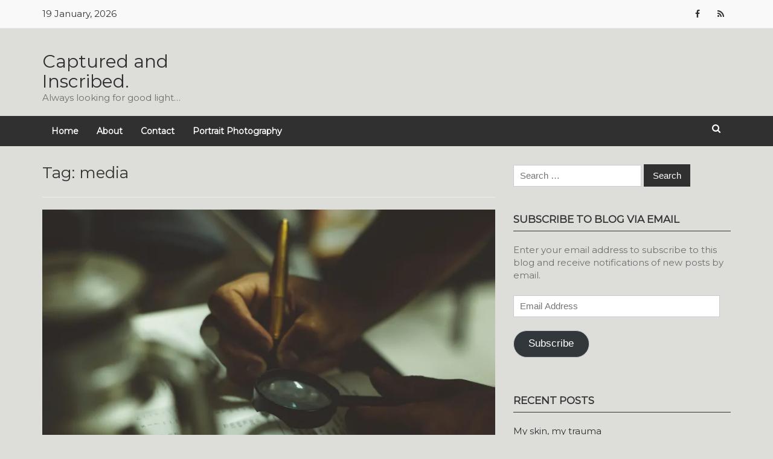

--- FILE ---
content_type: text/html; charset=UTF-8
request_url: https://blog.rawlejackman.com/tag/media
body_size: 31397
content:
 <!DOCTYPE html>
<html lang="en-US" prefix="og: https://ogp.me/ns#">
<head>
<script async src="https://pagead2.googlesyndication.com/pagead/js/adsbygoogle.js?client=ca-pub-8734596274771525"
     crossorigin="anonymous"></script>
<meta charset="UTF-8">
<meta name="viewport" content="width=device-width, initial-scale=1">
<link rel="profile" href="http://gmpg.org/xfn/11">
<link rel="pingback" href="https://blog.rawlejackman.com/xmlrpc.php">

<script type="text/javascript">
/* <![CDATA[ */
(()=>{var e={};e.g=function(){if("object"==typeof globalThis)return globalThis;try{return this||new Function("return this")()}catch(e){if("object"==typeof window)return window}}(),function({ampUrl:n,isCustomizePreview:t,isAmpDevMode:r,noampQueryVarName:o,noampQueryVarValue:s,disabledStorageKey:i,mobileUserAgents:a,regexRegex:c}){if("undefined"==typeof sessionStorage)return;const d=new RegExp(c);if(!a.some((e=>{const n=e.match(d);return!(!n||!new RegExp(n[1],n[2]).test(navigator.userAgent))||navigator.userAgent.includes(e)})))return;e.g.addEventListener("DOMContentLoaded",(()=>{const e=document.getElementById("amp-mobile-version-switcher");if(!e)return;e.hidden=!1;const n=e.querySelector("a[href]");n&&n.addEventListener("click",(()=>{sessionStorage.removeItem(i)}))}));const g=r&&["paired-browsing-non-amp","paired-browsing-amp"].includes(window.name);if(sessionStorage.getItem(i)||t||g)return;const u=new URL(location.href),m=new URL(n);m.hash=u.hash,u.searchParams.has(o)&&s===u.searchParams.get(o)?sessionStorage.setItem(i,"1"):m.href!==u.href&&(window.stop(),location.replace(m.href))}({"ampUrl":"https:\/\/blog.rawlejackman.com\/tag\/media?amp=1","noampQueryVarName":"noamp","noampQueryVarValue":"mobile","disabledStorageKey":"amp_mobile_redirect_disabled","mobileUserAgents":["Mobile","Android","Silk\/","Kindle","BlackBerry","Opera Mini","Opera Mobi"],"regexRegex":"^\\\/((?:.|\\n)+)\\\/([i]*)$","isCustomizePreview":false,"isAmpDevMode":false})})();
/* ]]> */
</script>
<style>
#wpadminbar #wp-admin-bar-wccp_free_top_button .ab-icon:before {
	content: "\f160";
	color: #02CA02;
	top: 3px;
}
#wpadminbar #wp-admin-bar-wccp_free_top_button .ab-icon {
	transform: rotate(45deg);
}
</style>
	<style>img:is([sizes="auto" i], [sizes^="auto," i]) { contain-intrinsic-size: 3000px 1500px }</style>
	
<!-- Search Engine Optimization by Rank Math - https://rankmath.com/ -->
<title>media | Captured and Inscribed.</title>
<meta name="robots" content="follow, noindex"/>
<meta property="og:locale" content="en_US" />
<meta property="og:type" content="article" />
<meta property="og:title" content="media | Captured and Inscribed." />
<meta property="og:url" content="https://blog.rawlejackman.com/tag/media" />
<meta property="og:site_name" content="Captured and Inscribed." />
<meta property="article:publisher" content="https://www.facebook.com/RawleJackman/" />
<meta name="twitter:card" content="summary_large_image" />
<meta name="twitter:title" content="media | Captured and Inscribed." />
<meta name="twitter:site" content="@rawlejackman@gmail.com" />
<meta name="twitter:label1" content="Posts" />
<meta name="twitter:data1" content="1" />
<script type="application/ld+json" class="rank-math-schema">{"@context":"https://schema.org","@graph":[{"@type":"Person","@id":"https://blog.rawlejackman.com/#person","name":"RJ","url":"https://blog.rawlejackman.com","sameAs":["https://www.facebook.com/RawleJackman/","https://twitter.com/rawlejackman@gmail.com","https://instagram.com/rawlejackman","https://www.pinterest.com/rawlej/"],"image":{"@type":"ImageObject","@id":"https://blog.rawlejackman.com/#logo","url":"https://blog.rawlejackman.com/wp-content/uploads/2023/04/cropped-CI.png","contentUrl":"https://blog.rawlejackman.com/wp-content/uploads/2023/04/cropped-CI.png","caption":"Captured and Inscribed.","inLanguage":"en-US","width":"248","height":"248"}},{"@type":"WebSite","@id":"https://blog.rawlejackman.com/#website","url":"https://blog.rawlejackman.com","name":"Captured and Inscribed.","publisher":{"@id":"https://blog.rawlejackman.com/#person"},"inLanguage":"en-US"},{"@type":"BreadcrumbList","@id":"https://blog.rawlejackman.com/tag/media#breadcrumb","itemListElement":[{"@type":"ListItem","position":"1","item":{"@id":"https://blog.rawlejackman.com","name":"Home"}},{"@type":"ListItem","position":"2","item":{"@id":"https://blog.rawlejackman.com/tag/media","name":"media"}}]},{"@type":"CollectionPage","@id":"https://blog.rawlejackman.com/tag/media#webpage","url":"https://blog.rawlejackman.com/tag/media","name":"media | Captured and Inscribed.","isPartOf":{"@id":"https://blog.rawlejackman.com/#website"},"inLanguage":"en-US","breadcrumb":{"@id":"https://blog.rawlejackman.com/tag/media#breadcrumb"}}]}</script>
<!-- /Rank Math WordPress SEO plugin -->

<link rel='dns-prefetch' href='//secure.gravatar.com' />
<link rel='dns-prefetch' href='//stats.wp.com' />
<link rel='dns-prefetch' href='//fonts.googleapis.com' />
<link rel='dns-prefetch' href='//v0.wordpress.com' />
<link rel='dns-prefetch' href='//widgets.wp.com' />
<link rel='dns-prefetch' href='//s0.wp.com' />
<link rel='dns-prefetch' href='//0.gravatar.com' />
<link rel='dns-prefetch' href='//1.gravatar.com' />
<link rel='dns-prefetch' href='//2.gravatar.com' />
<link rel='preconnect' href='//i0.wp.com' />
<link rel="alternate" type="application/rss+xml" title="Captured and Inscribed. &raquo; Feed" href="https://blog.rawlejackman.com/feed" />
<link rel="alternate" type="application/rss+xml" title="Captured and Inscribed. &raquo; Comments Feed" href="https://blog.rawlejackman.com/comments/feed" />
<link rel="alternate" type="application/rss+xml" title="Captured and Inscribed. &raquo; media Tag Feed" href="https://blog.rawlejackman.com/tag/media/feed" />
<script type="text/javascript">
/* <![CDATA[ */
window._wpemojiSettings = {"baseUrl":"https:\/\/s.w.org\/images\/core\/emoji\/15.0.3\/72x72\/","ext":".png","svgUrl":"https:\/\/s.w.org\/images\/core\/emoji\/15.0.3\/svg\/","svgExt":".svg","source":{"concatemoji":"https:\/\/blog.rawlejackman.com\/wp-includes\/js\/wp-emoji-release.min.js?ver=6.7.4"}};
/*! This file is auto-generated */
!function(i,n){var o,s,e;function c(e){try{var t={supportTests:e,timestamp:(new Date).valueOf()};sessionStorage.setItem(o,JSON.stringify(t))}catch(e){}}function p(e,t,n){e.clearRect(0,0,e.canvas.width,e.canvas.height),e.fillText(t,0,0);var t=new Uint32Array(e.getImageData(0,0,e.canvas.width,e.canvas.height).data),r=(e.clearRect(0,0,e.canvas.width,e.canvas.height),e.fillText(n,0,0),new Uint32Array(e.getImageData(0,0,e.canvas.width,e.canvas.height).data));return t.every(function(e,t){return e===r[t]})}function u(e,t,n){switch(t){case"flag":return n(e,"\ud83c\udff3\ufe0f\u200d\u26a7\ufe0f","\ud83c\udff3\ufe0f\u200b\u26a7\ufe0f")?!1:!n(e,"\ud83c\uddfa\ud83c\uddf3","\ud83c\uddfa\u200b\ud83c\uddf3")&&!n(e,"\ud83c\udff4\udb40\udc67\udb40\udc62\udb40\udc65\udb40\udc6e\udb40\udc67\udb40\udc7f","\ud83c\udff4\u200b\udb40\udc67\u200b\udb40\udc62\u200b\udb40\udc65\u200b\udb40\udc6e\u200b\udb40\udc67\u200b\udb40\udc7f");case"emoji":return!n(e,"\ud83d\udc26\u200d\u2b1b","\ud83d\udc26\u200b\u2b1b")}return!1}function f(e,t,n){var r="undefined"!=typeof WorkerGlobalScope&&self instanceof WorkerGlobalScope?new OffscreenCanvas(300,150):i.createElement("canvas"),a=r.getContext("2d",{willReadFrequently:!0}),o=(a.textBaseline="top",a.font="600 32px Arial",{});return e.forEach(function(e){o[e]=t(a,e,n)}),o}function t(e){var t=i.createElement("script");t.src=e,t.defer=!0,i.head.appendChild(t)}"undefined"!=typeof Promise&&(o="wpEmojiSettingsSupports",s=["flag","emoji"],n.supports={everything:!0,everythingExceptFlag:!0},e=new Promise(function(e){i.addEventListener("DOMContentLoaded",e,{once:!0})}),new Promise(function(t){var n=function(){try{var e=JSON.parse(sessionStorage.getItem(o));if("object"==typeof e&&"number"==typeof e.timestamp&&(new Date).valueOf()<e.timestamp+604800&&"object"==typeof e.supportTests)return e.supportTests}catch(e){}return null}();if(!n){if("undefined"!=typeof Worker&&"undefined"!=typeof OffscreenCanvas&&"undefined"!=typeof URL&&URL.createObjectURL&&"undefined"!=typeof Blob)try{var e="postMessage("+f.toString()+"("+[JSON.stringify(s),u.toString(),p.toString()].join(",")+"));",r=new Blob([e],{type:"text/javascript"}),a=new Worker(URL.createObjectURL(r),{name:"wpTestEmojiSupports"});return void(a.onmessage=function(e){c(n=e.data),a.terminate(),t(n)})}catch(e){}c(n=f(s,u,p))}t(n)}).then(function(e){for(var t in e)n.supports[t]=e[t],n.supports.everything=n.supports.everything&&n.supports[t],"flag"!==t&&(n.supports.everythingExceptFlag=n.supports.everythingExceptFlag&&n.supports[t]);n.supports.everythingExceptFlag=n.supports.everythingExceptFlag&&!n.supports.flag,n.DOMReady=!1,n.readyCallback=function(){n.DOMReady=!0}}).then(function(){return e}).then(function(){var e;n.supports.everything||(n.readyCallback(),(e=n.source||{}).concatemoji?t(e.concatemoji):e.wpemoji&&e.twemoji&&(t(e.twemoji),t(e.wpemoji)))}))}((window,document),window._wpemojiSettings);
/* ]]> */
</script>
<link rel='stylesheet' id='sbi_styles-css' href='https://blog.rawlejackman.com/wp-content/plugins/instagram-feed/css/sbi-styles.min.css?ver=6.8.0' type='text/css' media='all' />
<style id='wp-emoji-styles-inline-css' type='text/css'>

	img.wp-smiley, img.emoji {
		display: inline !important;
		border: none !important;
		box-shadow: none !important;
		height: 1em !important;
		width: 1em !important;
		margin: 0 0.07em !important;
		vertical-align: -0.1em !important;
		background: none !important;
		padding: 0 !important;
	}
</style>
<link rel='stylesheet' id='wp-block-library-css' href='https://blog.rawlejackman.com/wp-includes/css/dist/block-library/style.min.css?ver=6.7.4' type='text/css' media='all' />
<link rel='stylesheet' id='mediaelement-css' href='https://blog.rawlejackman.com/wp-includes/js/mediaelement/mediaelementplayer-legacy.min.css?ver=4.2.17' type='text/css' media='all' />
<link rel='stylesheet' id='wp-mediaelement-css' href='https://blog.rawlejackman.com/wp-includes/js/mediaelement/wp-mediaelement.min.css?ver=6.7.4' type='text/css' media='all' />
<style id='jetpack-sharing-buttons-style-inline-css' type='text/css'>
.jetpack-sharing-buttons__services-list{display:flex;flex-direction:row;flex-wrap:wrap;gap:0;list-style-type:none;margin:5px;padding:0}.jetpack-sharing-buttons__services-list.has-small-icon-size{font-size:12px}.jetpack-sharing-buttons__services-list.has-normal-icon-size{font-size:16px}.jetpack-sharing-buttons__services-list.has-large-icon-size{font-size:24px}.jetpack-sharing-buttons__services-list.has-huge-icon-size{font-size:36px}@media print{.jetpack-sharing-buttons__services-list{display:none!important}}.editor-styles-wrapper .wp-block-jetpack-sharing-buttons{gap:0;padding-inline-start:0}ul.jetpack-sharing-buttons__services-list.has-background{padding:1.25em 2.375em}
</style>
<style id='classic-theme-styles-inline-css' type='text/css'>
/*! This file is auto-generated */
.wp-block-button__link{color:#fff;background-color:#32373c;border-radius:9999px;box-shadow:none;text-decoration:none;padding:calc(.667em + 2px) calc(1.333em + 2px);font-size:1.125em}.wp-block-file__button{background:#32373c;color:#fff;text-decoration:none}
</style>
<style id='global-styles-inline-css' type='text/css'>
:root{--wp--preset--aspect-ratio--square: 1;--wp--preset--aspect-ratio--4-3: 4/3;--wp--preset--aspect-ratio--3-4: 3/4;--wp--preset--aspect-ratio--3-2: 3/2;--wp--preset--aspect-ratio--2-3: 2/3;--wp--preset--aspect-ratio--16-9: 16/9;--wp--preset--aspect-ratio--9-16: 9/16;--wp--preset--color--black: #000000;--wp--preset--color--cyan-bluish-gray: #abb8c3;--wp--preset--color--white: #ffffff;--wp--preset--color--pale-pink: #f78da7;--wp--preset--color--vivid-red: #cf2e2e;--wp--preset--color--luminous-vivid-orange: #ff6900;--wp--preset--color--luminous-vivid-amber: #fcb900;--wp--preset--color--light-green-cyan: #7bdcb5;--wp--preset--color--vivid-green-cyan: #00d084;--wp--preset--color--pale-cyan-blue: #8ed1fc;--wp--preset--color--vivid-cyan-blue: #0693e3;--wp--preset--color--vivid-purple: #9b51e0;--wp--preset--gradient--vivid-cyan-blue-to-vivid-purple: linear-gradient(135deg,rgba(6,147,227,1) 0%,rgb(155,81,224) 100%);--wp--preset--gradient--light-green-cyan-to-vivid-green-cyan: linear-gradient(135deg,rgb(122,220,180) 0%,rgb(0,208,130) 100%);--wp--preset--gradient--luminous-vivid-amber-to-luminous-vivid-orange: linear-gradient(135deg,rgba(252,185,0,1) 0%,rgba(255,105,0,1) 100%);--wp--preset--gradient--luminous-vivid-orange-to-vivid-red: linear-gradient(135deg,rgba(255,105,0,1) 0%,rgb(207,46,46) 100%);--wp--preset--gradient--very-light-gray-to-cyan-bluish-gray: linear-gradient(135deg,rgb(238,238,238) 0%,rgb(169,184,195) 100%);--wp--preset--gradient--cool-to-warm-spectrum: linear-gradient(135deg,rgb(74,234,220) 0%,rgb(151,120,209) 20%,rgb(207,42,186) 40%,rgb(238,44,130) 60%,rgb(251,105,98) 80%,rgb(254,248,76) 100%);--wp--preset--gradient--blush-light-purple: linear-gradient(135deg,rgb(255,206,236) 0%,rgb(152,150,240) 100%);--wp--preset--gradient--blush-bordeaux: linear-gradient(135deg,rgb(254,205,165) 0%,rgb(254,45,45) 50%,rgb(107,0,62) 100%);--wp--preset--gradient--luminous-dusk: linear-gradient(135deg,rgb(255,203,112) 0%,rgb(199,81,192) 50%,rgb(65,88,208) 100%);--wp--preset--gradient--pale-ocean: linear-gradient(135deg,rgb(255,245,203) 0%,rgb(182,227,212) 50%,rgb(51,167,181) 100%);--wp--preset--gradient--electric-grass: linear-gradient(135deg,rgb(202,248,128) 0%,rgb(113,206,126) 100%);--wp--preset--gradient--midnight: linear-gradient(135deg,rgb(2,3,129) 0%,rgb(40,116,252) 100%);--wp--preset--font-size--small: 13px;--wp--preset--font-size--medium: 20px;--wp--preset--font-size--large: 36px;--wp--preset--font-size--x-large: 42px;--wp--preset--spacing--20: 0.44rem;--wp--preset--spacing--30: 0.67rem;--wp--preset--spacing--40: 1rem;--wp--preset--spacing--50: 1.5rem;--wp--preset--spacing--60: 2.25rem;--wp--preset--spacing--70: 3.38rem;--wp--preset--spacing--80: 5.06rem;--wp--preset--shadow--natural: 6px 6px 9px rgba(0, 0, 0, 0.2);--wp--preset--shadow--deep: 12px 12px 50px rgba(0, 0, 0, 0.4);--wp--preset--shadow--sharp: 6px 6px 0px rgba(0, 0, 0, 0.2);--wp--preset--shadow--outlined: 6px 6px 0px -3px rgba(255, 255, 255, 1), 6px 6px rgba(0, 0, 0, 1);--wp--preset--shadow--crisp: 6px 6px 0px rgba(0, 0, 0, 1);}:where(.is-layout-flex){gap: 0.5em;}:where(.is-layout-grid){gap: 0.5em;}body .is-layout-flex{display: flex;}.is-layout-flex{flex-wrap: wrap;align-items: center;}.is-layout-flex > :is(*, div){margin: 0;}body .is-layout-grid{display: grid;}.is-layout-grid > :is(*, div){margin: 0;}:where(.wp-block-columns.is-layout-flex){gap: 2em;}:where(.wp-block-columns.is-layout-grid){gap: 2em;}:where(.wp-block-post-template.is-layout-flex){gap: 1.25em;}:where(.wp-block-post-template.is-layout-grid){gap: 1.25em;}.has-black-color{color: var(--wp--preset--color--black) !important;}.has-cyan-bluish-gray-color{color: var(--wp--preset--color--cyan-bluish-gray) !important;}.has-white-color{color: var(--wp--preset--color--white) !important;}.has-pale-pink-color{color: var(--wp--preset--color--pale-pink) !important;}.has-vivid-red-color{color: var(--wp--preset--color--vivid-red) !important;}.has-luminous-vivid-orange-color{color: var(--wp--preset--color--luminous-vivid-orange) !important;}.has-luminous-vivid-amber-color{color: var(--wp--preset--color--luminous-vivid-amber) !important;}.has-light-green-cyan-color{color: var(--wp--preset--color--light-green-cyan) !important;}.has-vivid-green-cyan-color{color: var(--wp--preset--color--vivid-green-cyan) !important;}.has-pale-cyan-blue-color{color: var(--wp--preset--color--pale-cyan-blue) !important;}.has-vivid-cyan-blue-color{color: var(--wp--preset--color--vivid-cyan-blue) !important;}.has-vivid-purple-color{color: var(--wp--preset--color--vivid-purple) !important;}.has-black-background-color{background-color: var(--wp--preset--color--black) !important;}.has-cyan-bluish-gray-background-color{background-color: var(--wp--preset--color--cyan-bluish-gray) !important;}.has-white-background-color{background-color: var(--wp--preset--color--white) !important;}.has-pale-pink-background-color{background-color: var(--wp--preset--color--pale-pink) !important;}.has-vivid-red-background-color{background-color: var(--wp--preset--color--vivid-red) !important;}.has-luminous-vivid-orange-background-color{background-color: var(--wp--preset--color--luminous-vivid-orange) !important;}.has-luminous-vivid-amber-background-color{background-color: var(--wp--preset--color--luminous-vivid-amber) !important;}.has-light-green-cyan-background-color{background-color: var(--wp--preset--color--light-green-cyan) !important;}.has-vivid-green-cyan-background-color{background-color: var(--wp--preset--color--vivid-green-cyan) !important;}.has-pale-cyan-blue-background-color{background-color: var(--wp--preset--color--pale-cyan-blue) !important;}.has-vivid-cyan-blue-background-color{background-color: var(--wp--preset--color--vivid-cyan-blue) !important;}.has-vivid-purple-background-color{background-color: var(--wp--preset--color--vivid-purple) !important;}.has-black-border-color{border-color: var(--wp--preset--color--black) !important;}.has-cyan-bluish-gray-border-color{border-color: var(--wp--preset--color--cyan-bluish-gray) !important;}.has-white-border-color{border-color: var(--wp--preset--color--white) !important;}.has-pale-pink-border-color{border-color: var(--wp--preset--color--pale-pink) !important;}.has-vivid-red-border-color{border-color: var(--wp--preset--color--vivid-red) !important;}.has-luminous-vivid-orange-border-color{border-color: var(--wp--preset--color--luminous-vivid-orange) !important;}.has-luminous-vivid-amber-border-color{border-color: var(--wp--preset--color--luminous-vivid-amber) !important;}.has-light-green-cyan-border-color{border-color: var(--wp--preset--color--light-green-cyan) !important;}.has-vivid-green-cyan-border-color{border-color: var(--wp--preset--color--vivid-green-cyan) !important;}.has-pale-cyan-blue-border-color{border-color: var(--wp--preset--color--pale-cyan-blue) !important;}.has-vivid-cyan-blue-border-color{border-color: var(--wp--preset--color--vivid-cyan-blue) !important;}.has-vivid-purple-border-color{border-color: var(--wp--preset--color--vivid-purple) !important;}.has-vivid-cyan-blue-to-vivid-purple-gradient-background{background: var(--wp--preset--gradient--vivid-cyan-blue-to-vivid-purple) !important;}.has-light-green-cyan-to-vivid-green-cyan-gradient-background{background: var(--wp--preset--gradient--light-green-cyan-to-vivid-green-cyan) !important;}.has-luminous-vivid-amber-to-luminous-vivid-orange-gradient-background{background: var(--wp--preset--gradient--luminous-vivid-amber-to-luminous-vivid-orange) !important;}.has-luminous-vivid-orange-to-vivid-red-gradient-background{background: var(--wp--preset--gradient--luminous-vivid-orange-to-vivid-red) !important;}.has-very-light-gray-to-cyan-bluish-gray-gradient-background{background: var(--wp--preset--gradient--very-light-gray-to-cyan-bluish-gray) !important;}.has-cool-to-warm-spectrum-gradient-background{background: var(--wp--preset--gradient--cool-to-warm-spectrum) !important;}.has-blush-light-purple-gradient-background{background: var(--wp--preset--gradient--blush-light-purple) !important;}.has-blush-bordeaux-gradient-background{background: var(--wp--preset--gradient--blush-bordeaux) !important;}.has-luminous-dusk-gradient-background{background: var(--wp--preset--gradient--luminous-dusk) !important;}.has-pale-ocean-gradient-background{background: var(--wp--preset--gradient--pale-ocean) !important;}.has-electric-grass-gradient-background{background: var(--wp--preset--gradient--electric-grass) !important;}.has-midnight-gradient-background{background: var(--wp--preset--gradient--midnight) !important;}.has-small-font-size{font-size: var(--wp--preset--font-size--small) !important;}.has-medium-font-size{font-size: var(--wp--preset--font-size--medium) !important;}.has-large-font-size{font-size: var(--wp--preset--font-size--large) !important;}.has-x-large-font-size{font-size: var(--wp--preset--font-size--x-large) !important;}
:where(.wp-block-post-template.is-layout-flex){gap: 1.25em;}:where(.wp-block-post-template.is-layout-grid){gap: 1.25em;}
:where(.wp-block-columns.is-layout-flex){gap: 2em;}:where(.wp-block-columns.is-layout-grid){gap: 2em;}
:root :where(.wp-block-pullquote){font-size: 1.5em;line-height: 1.6;}
</style>
<link rel='stylesheet' id='contact-form-7-css' href='https://blog.rawlejackman.com/wp-content/plugins/contact-form-7/includes/css/styles.css?ver=6.0.6' type='text/css' media='all' />
<link crossorigin="anonymous" rel='stylesheet' id='news-prime-raleway-font-css' href='https://fonts.googleapis.com/css?family=Merriweather%7CMontserrat&#038;ver=1.0' type='text/css' media='all' />
<link rel='stylesheet' id='bootstrap-css-css' href='https://blog.rawlejackman.com/wp-content/themes/news-prime/css/bootstrap.min.css?ver=3.3.4' type='text/css' media='all' />
<link rel='stylesheet' id='font-awesome-css' href='https://blog.rawlejackman.com/wp-content/themes/news-prime/css/font-awesome-4.7.0/css/font-awesome.min.css?ver=4.7.0' type='text/css' media='all' />
<link rel='stylesheet' id='news-prime-style-css' href='https://blog.rawlejackman.com/wp-content/themes/news-prime/style.css?ver=6.7.4' type='text/css' media='all' />
<link rel='stylesheet' id='news-prime-slider-css' href='https://blog.rawlejackman.com/wp-content/themes/news-prime/css/news-prime-slider.css?ver=3.3.5' type='text/css' media='all' />
<link rel='stylesheet' id='jetpack_likes-css' href='https://blog.rawlejackman.com/wp-content/plugins/jetpack/modules/likes/style.css?ver=14.5' type='text/css' media='all' />
<link rel='stylesheet' id='jetpack-subscriptions-css' href='https://blog.rawlejackman.com/wp-content/plugins/jetpack/modules/subscriptions/subscriptions.css?ver=14.5' type='text/css' media='all' />
<script type="text/javascript" src="https://blog.rawlejackman.com/wp-includes/js/jquery/jquery.min.js?ver=3.7.1" id="jquery-core-js"></script>
<script type="text/javascript" src="https://blog.rawlejackman.com/wp-includes/js/jquery/jquery-migrate.min.js?ver=3.4.1" id="jquery-migrate-js"></script>
<link rel="https://api.w.org/" href="https://blog.rawlejackman.com/wp-json/" /><link rel="alternate" title="JSON" type="application/json" href="https://blog.rawlejackman.com/wp-json/wp/v2/tags/69" /><link rel="EditURI" type="application/rsd+xml" title="RSD" href="https://blog.rawlejackman.com/xmlrpc.php?rsd" />
<meta name="generator" content="WordPress 6.7.4" />
<script src="https://www.google.com/recaptcha/api.js" async defer></script>
<script id="wpcp_disable_selection" type="text/javascript">
var image_save_msg='You are not allowed to save images!';
	var no_menu_msg='Context Menu disabled!';
	var smessage = "Content is protected !!";

function disableEnterKey(e)
{
	var elemtype = e.target.tagName;
	
	elemtype = elemtype.toUpperCase();
	
	if (elemtype == "TEXT" || elemtype == "TEXTAREA" || elemtype == "INPUT" || elemtype == "PASSWORD" || elemtype == "SELECT" || elemtype == "OPTION" || elemtype == "EMBED")
	{
		elemtype = 'TEXT';
	}
	
	if (e.ctrlKey){
     var key;
     if(window.event)
          key = window.event.keyCode;     //IE
     else
          key = e.which;     //firefox (97)
    //if (key != 17) alert(key);
     if (elemtype!= 'TEXT' && (key == 97 || key == 65 || key == 67 || key == 99 || key == 88 || key == 120 || key == 26 || key == 85  || key == 86 || key == 83 || key == 43 || key == 73))
     {
		if(wccp_free_iscontenteditable(e)) return true;
		show_wpcp_message('You are not allowed to copy content or view source');
		return false;
     }else
     	return true;
     }
}


/*For contenteditable tags*/
function wccp_free_iscontenteditable(e)
{
	var e = e || window.event; // also there is no e.target property in IE. instead IE uses window.event.srcElement
  	
	var target = e.target || e.srcElement;

	var elemtype = e.target.nodeName;
	
	elemtype = elemtype.toUpperCase();
	
	var iscontenteditable = "false";
		
	if(typeof target.getAttribute!="undefined" ) iscontenteditable = target.getAttribute("contenteditable"); // Return true or false as string
	
	var iscontenteditable2 = false;
	
	if(typeof target.isContentEditable!="undefined" ) iscontenteditable2 = target.isContentEditable; // Return true or false as boolean

	if(target.parentElement.isContentEditable) iscontenteditable2 = true;
	
	if (iscontenteditable == "true" || iscontenteditable2 == true)
	{
		if(typeof target.style!="undefined" ) target.style.cursor = "text";
		
		return true;
	}
}

////////////////////////////////////
function disable_copy(e)
{	
	var e = e || window.event; // also there is no e.target property in IE. instead IE uses window.event.srcElement
	
	var elemtype = e.target.tagName;
	
	elemtype = elemtype.toUpperCase();
	
	if (elemtype == "TEXT" || elemtype == "TEXTAREA" || elemtype == "INPUT" || elemtype == "PASSWORD" || elemtype == "SELECT" || elemtype == "OPTION" || elemtype == "EMBED")
	{
		elemtype = 'TEXT';
	}
	
	if(wccp_free_iscontenteditable(e)) return true;
	
	var isSafari = /Safari/.test(navigator.userAgent) && /Apple Computer/.test(navigator.vendor);
	
	var checker_IMG = '';
	if (elemtype == "IMG" && checker_IMG == 'checked' && e.detail >= 2) {show_wpcp_message(alertMsg_IMG);return false;}
	if (elemtype != "TEXT")
	{
		if (smessage !== "" && e.detail == 2)
			show_wpcp_message(smessage);
		
		if (isSafari)
			return true;
		else
			return false;
	}	
}

//////////////////////////////////////////
function disable_copy_ie()
{
	var e = e || window.event;
	var elemtype = window.event.srcElement.nodeName;
	elemtype = elemtype.toUpperCase();
	if(wccp_free_iscontenteditable(e)) return true;
	if (elemtype == "IMG") {show_wpcp_message(alertMsg_IMG);return false;}
	if (elemtype != "TEXT" && elemtype != "TEXTAREA" && elemtype != "INPUT" && elemtype != "PASSWORD" && elemtype != "SELECT" && elemtype != "OPTION" && elemtype != "EMBED")
	{
		return false;
	}
}	
function reEnable()
{
	return true;
}
document.onkeydown = disableEnterKey;
document.onselectstart = disable_copy_ie;
if(navigator.userAgent.indexOf('MSIE')==-1)
{
	document.onmousedown = disable_copy;
	document.onclick = reEnable;
}
function disableSelection(target)
{
    //For IE This code will work
    if (typeof target.onselectstart!="undefined")
    target.onselectstart = disable_copy_ie;
    
    //For Firefox This code will work
    else if (typeof target.style.MozUserSelect!="undefined")
    {target.style.MozUserSelect="none";}
    
    //All other  (ie: Opera) This code will work
    else
    target.onmousedown=function(){return false}
    target.style.cursor = "default";
}
//Calling the JS function directly just after body load
window.onload = function(){disableSelection(document.body);};

//////////////////special for safari Start////////////////
var onlongtouch;
var timer;
var touchduration = 1000; //length of time we want the user to touch before we do something

var elemtype = "";
function touchstart(e) {
	var e = e || window.event;
  // also there is no e.target property in IE.
  // instead IE uses window.event.srcElement
  	var target = e.target || e.srcElement;
	
	elemtype = window.event.srcElement.nodeName;
	
	elemtype = elemtype.toUpperCase();
	
	if(!wccp_pro_is_passive()) e.preventDefault();
	if (!timer) {
		timer = setTimeout(onlongtouch, touchduration);
	}
}

function touchend() {
    //stops short touches from firing the event
    if (timer) {
        clearTimeout(timer);
        timer = null;
    }
	onlongtouch();
}

onlongtouch = function(e) { //this will clear the current selection if anything selected
	
	if (elemtype != "TEXT" && elemtype != "TEXTAREA" && elemtype != "INPUT" && elemtype != "PASSWORD" && elemtype != "SELECT" && elemtype != "EMBED" && elemtype != "OPTION")	
	{
		if (window.getSelection) {
			if (window.getSelection().empty) {  // Chrome
			window.getSelection().empty();
			} else if (window.getSelection().removeAllRanges) {  // Firefox
			window.getSelection().removeAllRanges();
			}
		} else if (document.selection) {  // IE?
			document.selection.empty();
		}
		return false;
	}
};

document.addEventListener("DOMContentLoaded", function(event) { 
    window.addEventListener("touchstart", touchstart, false);
    window.addEventListener("touchend", touchend, false);
});

function wccp_pro_is_passive() {

  var cold = false,
  hike = function() {};

  try {
	  const object1 = {};
  var aid = Object.defineProperty(object1, 'passive', {
  get() {cold = true}
  });
  window.addEventListener('test', hike, aid);
  window.removeEventListener('test', hike, aid);
  } catch (e) {}

  return cold;
}
/*special for safari End*/
</script>
<script id="wpcp_disable_Right_Click" type="text/javascript">
document.ondragstart = function() { return false;}
	function nocontext(e) {
	   return false;
	}
	document.oncontextmenu = nocontext;
</script>
<style>
.unselectable
{
-moz-user-select:none;
-webkit-user-select:none;
cursor: default;
}
html
{
-webkit-touch-callout: none;
-webkit-user-select: none;
-khtml-user-select: none;
-moz-user-select: none;
-ms-user-select: none;
user-select: none;
-webkit-tap-highlight-color: rgba(0,0,0,0);
}
</style>
<script id="wpcp_css_disable_selection" type="text/javascript">
var e = document.getElementsByTagName('body')[0];
if(e)
{
	e.setAttribute('unselectable',"on");
}
</script>
<link rel="alternate" type="text/html" media="only screen and (max-width: 640px)" href="https://blog.rawlejackman.com/tag/media?amp=1">	<style>img#wpstats{display:none}</style>
		<style type="text/css" id="custom-background-css">
body.custom-background { background-color: #ddddd9; }
</style>
	<link rel="amphtml" href="https://blog.rawlejackman.com/tag/media?amp=1"><style>#amp-mobile-version-switcher{left:0;position:absolute;width:100%;z-index:100}#amp-mobile-version-switcher>a{background-color:#444;border:0;color:#eaeaea;display:block;font-family:-apple-system,BlinkMacSystemFont,Segoe UI,Roboto,Oxygen-Sans,Ubuntu,Cantarell,Helvetica Neue,sans-serif;font-size:16px;font-weight:600;padding:15px 0;text-align:center;-webkit-text-decoration:none;text-decoration:none}#amp-mobile-version-switcher>a:active,#amp-mobile-version-switcher>a:focus,#amp-mobile-version-switcher>a:hover{-webkit-text-decoration:underline;text-decoration:underline}</style><link rel="icon" href="https://i0.wp.com/blog.rawlejackman.com/wp-content/uploads/2023/04/CI.png?fit=32%2C32&#038;ssl=1" sizes="32x32" />
<link rel="icon" href="https://i0.wp.com/blog.rawlejackman.com/wp-content/uploads/2023/04/CI.png?fit=192%2C192&#038;ssl=1" sizes="192x192" />
<link rel="apple-touch-icon" href="https://i0.wp.com/blog.rawlejackman.com/wp-content/uploads/2023/04/CI.png?fit=180%2C180&#038;ssl=1" />
<meta name="msapplication-TileImage" content="https://i0.wp.com/blog.rawlejackman.com/wp-content/uploads/2023/04/CI.png?fit=270%2C270&#038;ssl=1" />
</head>

<body class="archive tag tag-media tag-69 custom-background unselectable hfeed">
<div class="header_w_custom">
<div class="custom-header">
	<div class="custom-header-media">
			</div>
</div>
<div class="header_main_top">
<div class="container-fluid header_main">
	<div class="container">
		<div class="row">
			<div class="col-sm-6 col-lg-6 col-xs-6 news_prime_date">
				
									<span class="news_prime_date_wrap">   19 January, 2026					</span>
								
				
			</div>
			<div class="col-sm-6 col-lg-6 col-xs-6 icon_menu">
				<ul>
											<li class="social-icon facebook"><a href="http://facebook.com/rawlejackman"><span class="fa fa-facebook"></span></a></li>
										
										
										
										
											<li class="social-icon rss"><a href=""><span class="fa fa-rss"></span></a></li>
										
				</ul>
			</div>
		</div>
	</div>	
</div>

<div class="container news-prime-header-wrap">
	<div id="page" class="site">
	<a class="skip-link screen-reader-text" href="#content">Skip to content</a>

		
			<header id="masthead" class="site-header" role="banner">
				<div class="col-sm-3 logo-site">
					<div class="site-branding">
												
						<h1 class="site-title"><a href="https://blog.rawlejackman.com/" rel="home">Captured and Inscribed.</a></h1>
													<p class="site-description">Always looking for good light&#8230;</p>
											</div><!-- .site-branding -->
				</div>
				<div class="col-sm-9 news_prime_advertise">
					
								
				</div>
			
			</header><!-- #masthead -->
	
	
	</div> <!--  #page end -->
</div> <!-- container end -->	

<div class="container-fluid news_prime_menu">
	<div class="container">
		<header id="masthead" class="site-header" role="banner">
				
				<div class="nav-section">
					<nav id="site-navigation" class="main-navigation" role="navigation">
						<button class="menu-toggle" aria-controls="primary-menu" aria-expanded="false">
							<span class="icon-bar"></span>
							<span class="icon-bar"></span>
							<span class="icon-bar"></span>
						</button>
						<div class="news-prime-main-nav"><ul id="primary-menu" class="menu"><li id="menu-item-34" class="menu-item menu-item-type-custom menu-item-object-custom menu-item-home menu-item-34"><a href="http://blog.rawlejackman.com/">Home</a></li>
<li id="menu-item-33" class="menu-item menu-item-type-post_type menu-item-object-page menu-item-33"><a href="https://blog.rawlejackman.com/about">About</a></li>
<li id="menu-item-39" class="menu-item menu-item-type-post_type menu-item-object-page menu-item-39"><a href="https://blog.rawlejackman.com/contact">Contact</a></li>
<li id="menu-item-27" class="menu-item menu-item-type-custom menu-item-object-custom menu-item-27"><a href="https://rawlejackman.com">Portrait Photography</a></li>
</ul></div>					</nav><!-- #site-navigation --> 
				</div>
				<div class="news-prime-search-form-main">
					<span class="news-prime-search-icon"><a href="javascript:void(0);"><i class="fa fa-search"></i></a></span>
					
					<div class="news-prime-search-overlay"></div>
					<div class="news-prime-search-form">
						<form role="search" method="get" class="search-form" action="https://blog.rawlejackman.com/">
				<label>
					<span class="screen-reader-text">Search for:</span>
					<input type="search" class="search-field" placeholder="Search &hellip;" value="" name="s" />
				</label>
				<input type="submit" class="search-submit" value="Search" />
			</form>						<span class="news-prime-search-close-icon"><i class="fa fa-times"></i></span>
					</div>
				</div>
			
			</header><!-- #masthead -->
	</div>
</div>	
</div>	
</div>

<!--Recent Post Widget Area on home Page-->
<!--#Recent Post Widget Area on home Page-->

	<div class="container">		
	<div id="content" class="site-content"><div class="row">
<div class="col-md-8 col-xs-12">
	<div id="primary" class="content-area">
		<main id="main" class="site-main" role="main">

		
			<header class="page-header">
				<h1 class="page-title">Tag: <span>media</span></h1>			</header><!-- .page-header -->

			
<article id="post-368" class="post-368 post type-post status-publish format-standard has-post-thumbnail hentry category-photography category-life category-opinions tag-editorial tag-facebook tag-inspiration tag-instagram tag-media tag-news tag-opinion tag-people tag-photography tag-politics tag-thought">
	
	
		<div class="post-thumbnail">
			<a href="https://blog.rawlejackman.com/my-op-ed">
	
				<img width="825" height="510" src="https://i0.wp.com/blog.rawlejackman.com/wp-content/uploads/2020/02/img_0065-scaled.jpg?resize=825%2C510&amp;ssl=1" class="attachment-post-thumbnail size-post-thumbnail wp-post-image" alt="My Op-Ed." decoding="async" fetchpriority="high" srcset="https://i0.wp.com/blog.rawlejackman.com/wp-content/uploads/2020/02/img_0065-scaled.jpg?resize=825%2C510&amp;ssl=1 825w, https://i0.wp.com/blog.rawlejackman.com/wp-content/uploads/2020/02/img_0065-scaled.jpg?zoom=2&amp;resize=825%2C510&amp;ssl=1 1650w, https://i0.wp.com/blog.rawlejackman.com/wp-content/uploads/2020/02/img_0065-scaled.jpg?zoom=3&amp;resize=825%2C510&amp;ssl=1 2475w" sizes="(max-width: 825px) 100vw, 825px" data-attachment-id="369" data-permalink="https://blog.rawlejackman.com/my-op-ed/img_0065" data-orig-file="https://i0.wp.com/blog.rawlejackman.com/wp-content/uploads/2020/02/img_0065-scaled.jpg?fit=2560%2C1707&amp;ssl=1" data-orig-size="2560,1707" data-comments-opened="1" data-image-meta="{&quot;aperture&quot;:&quot;0&quot;,&quot;credit&quot;:&quot;&quot;,&quot;camera&quot;:&quot;&quot;,&quot;caption&quot;:&quot;&quot;,&quot;created_timestamp&quot;:&quot;0&quot;,&quot;copyright&quot;:&quot;&quot;,&quot;focal_length&quot;:&quot;0&quot;,&quot;iso&quot;:&quot;0&quot;,&quot;shutter_speed&quot;:&quot;0&quot;,&quot;title&quot;:&quot;&quot;,&quot;orientation&quot;:&quot;1&quot;}" data-image-title="img_0065" data-image-description="" data-image-caption="" data-medium-file="https://i0.wp.com/blog.rawlejackman.com/wp-content/uploads/2020/02/img_0065-scaled.jpg?fit=300%2C200&amp;ssl=1" data-large-file="https://i0.wp.com/blog.rawlejackman.com/wp-content/uploads/2020/02/img_0065-scaled.jpg?fit=640%2C427&amp;ssl=1" />	
			</a>
		</div>
	
	
	
			<header class="entry-header">
		<h2 class="entry-title"><a href="https://blog.rawlejackman.com/my-op-ed" rel="bookmark">My Op-Ed.</a></h2>		<div class="entry-meta">
			<span class="posted-on">Posted on <a href="https://blog.rawlejackman.com/my-op-ed" rel="bookmark"><time class="entry-date published" datetime="2020-02-07T09:34:57+00:00">February 7, 2020</time><time class="updated" datetime="2023-12-22T16:27:57+00:00">December 22, 2023</time></a></span><span class="byline"> by <span class="author vcard"><a class="url fn n" href="https://blog.rawlejackman.com/author/justinr5400">RJ</a></span></span>		</div><!-- .entry-meta -->
			</header><!-- .entry-header -->

	<div class="entry-content">
			<p>So here I am again, it’s 3 am in the morning and my thoughts seem to coagulate at this hour and somehow wake me out of my sleep. As the title of this blog claims, I am always searching for good light. A reference to my love for photography intertwined &hellip; </p>
<p class="link-more"><a href="https://blog.rawlejackman.com/my-op-ed" class="more-link">Continue reading<span class="screen-reader-text"> &#8220;My Op-Ed.&#8221;</span></a></p>
	</div><!-- .entry-content -->

	<footer class="entry-footer">
		<span class="cat-links">Posted in <a href="https://blog.rawlejackman.com/category/photography" rel="category tag">photography</a>, <a href="https://blog.rawlejackman.com/category/life" rel="category tag">life</a>, <a href="https://blog.rawlejackman.com/category/opinions" rel="category tag">opinions</a></span><span class="tags-links">Tagged <a href="https://blog.rawlejackman.com/tag/editorial" rel="tag">editorial</a>, <a href="https://blog.rawlejackman.com/tag/facebook" rel="tag">Facebook</a>, <a href="https://blog.rawlejackman.com/tag/inspiration" rel="tag">inspiration</a>, <a href="https://blog.rawlejackman.com/tag/instagram" rel="tag">instagram</a>, <a href="https://blog.rawlejackman.com/tag/media" rel="tag">media</a>, <a href="https://blog.rawlejackman.com/tag/news" rel="tag">news</a>, <a href="https://blog.rawlejackman.com/tag/opinion" rel="tag">opinion</a>, <a href="https://blog.rawlejackman.com/tag/people" rel="tag">people</a>, <a href="https://blog.rawlejackman.com/tag/photography" rel="tag">photography</a>, <a href="https://blog.rawlejackman.com/tag/politics" rel="tag">politics</a>, <a href="https://blog.rawlejackman.com/tag/thought" rel="tag">thought</a></span><span class="comments-link"><a href="https://blog.rawlejackman.com/my-op-ed#respond">Leave a Comment<span class="screen-reader-text"> on My Op-Ed.</span></a></span>	</footer><!-- .entry-footer -->
</article><!-- #post-## -->

		</main><!-- #main -->
	</div><!-- #primary -->
	</div><!--col-md-8 col-xs-12 -->

<div class="col-md-4 col-xs-12" >
<aside id="secondary" class="widget-area" role="complementary">
	<section id="search-2" class="widget widget_search"><form role="search" method="get" class="search-form" action="https://blog.rawlejackman.com/">
				<label>
					<span class="screen-reader-text">Search for:</span>
					<input type="search" class="search-field" placeholder="Search &hellip;" value="" name="s" />
				</label>
				<input type="submit" class="search-submit" value="Search" />
			</form></section><section id="blog_subscription-2" class="widget widget_blog_subscription jetpack_subscription_widget"><h2 class="widget-title">Subscribe to Blog via Email</h2>
			<div class="wp-block-jetpack-subscriptions__container">
			<form action="#" method="post" accept-charset="utf-8" id="subscribe-blog-blog_subscription-2"
				data-blog="139911625"
				data-post_access_level="everybody" >
									<div id="subscribe-text"><p>Enter your email address to subscribe to this blog and receive notifications of new posts by email.</p>
</div>
										<p id="subscribe-email">
						<label id="jetpack-subscribe-label"
							class="screen-reader-text"
							for="subscribe-field-blog_subscription-2">
							Email Address						</label>
						<input type="email" name="email" required="required"
																					value=""
							id="subscribe-field-blog_subscription-2"
							placeholder="Email Address"
						/>
					</p>

					<p id="subscribe-submit"
											>
						<input type="hidden" name="action" value="subscribe"/>
						<input type="hidden" name="source" value="https://blog.rawlejackman.com/tag/media"/>
						<input type="hidden" name="sub-type" value="widget"/>
						<input type="hidden" name="redirect_fragment" value="subscribe-blog-blog_subscription-2"/>
						<input type="hidden" id="_wpnonce" name="_wpnonce" value="230748110d" /><input type="hidden" name="_wp_http_referer" value="/tag/media" />						<button type="submit"
															class="wp-block-button__link"
																					name="jetpack_subscriptions_widget"
						>
							Subscribe						</button>
					</p>
							</form>
						</div>
			
</section>
		<section id="recent-posts-2" class="widget widget_recent_entries">
		<h2 class="widget-title">Recent Posts</h2>
		<ul>
											<li>
					<a href="https://blog.rawlejackman.com/my-skin-my-trauma">My skin, my trauma</a>
									</li>
											<li>
					<a href="https://blog.rawlejackman.com/55-2">55</a>
									</li>
											<li>
					<a href="https://blog.rawlejackman.com/a-lot-about-visualization">A lot about visualization</a>
									</li>
											<li>
					<a href="https://blog.rawlejackman.com/the-cacophony-is-relentless">The cacophony is relentless</a>
									</li>
											<li>
					<a href="https://blog.rawlejackman.com/embracing-mediocrity-redefining-success-and-expectations">Embracing Mediocrity: Redefining Success and Expectations</a>
									</li>
					</ul>

		</section><section id="custom_html-3" class="widget_text widget widget_custom_html"><h2 class="widget-title">Instagram</h2><div class="textwidget custom-html-widget">
<div id="sb_instagram"  class="sbi sbi_mob_col_1 sbi_tab_col_2 sbi_col_4 sbi_width_resp" style="padding-bottom: 10px;width: 100%;" data-feedid="*1"  data-res="auto" data-cols="4" data-colsmobile="1" data-colstablet="2" data-num="20" data-nummobile="" data-item-padding="5" data-shortcode-atts="{}"  data-postid="" data-locatornonce="ac6e361430" data-imageaspectratio="1:1" data-sbi-flags="favorLocal">
	<div class="sb_instagram_header "   >
	<a class="sbi_header_link" target="_blank" rel="nofollow noopener" href="https://www.instagram.com/rawlejackman/" title="@rawlejackman">
		<div class="sbi_header_text sbi_no_bio">
			<div class="sbi_header_img"  data-avatar-url="https://scontent-ord5-3.xx.fbcdn.net/v/t51.82787-15/573379167_18538357216042788_8760197178083415948_n.jpg?_nc_cat=106&amp;ccb=1-7&amp;_nc_sid=7d201b&amp;_nc_ohc=WqL--KI97GEQ7kNvwEO4y9a&amp;_nc_oc=AdmlKxyN8GUT2E4WFqD-shqaoEOUBeW5380d8N59EkaqYeeo2cR6sm9N0RGuSXCYKkA&amp;_nc_zt=23&amp;_nc_ht=scontent-ord5-3.xx&amp;edm=AL-3X8kEAAAA&amp;_nc_gid=PcIID3nTzXhM_c8yjEyfpw&amp;oh=00_AfoYssZjZDec-t41TRDVl8auf4bqnVhVrOzEuzQ-ejuhsw&amp;oe=69736917">
									<div class="sbi_header_img_hover"  ><svg class="sbi_new_logo fa-instagram fa-w-14" aria-hidden="true" data-fa-processed="" aria-label="Instagram" data-prefix="fab" data-icon="instagram" role="img" viewBox="0 0 448 512">
	                <path fill="currentColor" d="M224.1 141c-63.6 0-114.9 51.3-114.9 114.9s51.3 114.9 114.9 114.9S339 319.5 339 255.9 287.7 141 224.1 141zm0 189.6c-41.1 0-74.7-33.5-74.7-74.7s33.5-74.7 74.7-74.7 74.7 33.5 74.7 74.7-33.6 74.7-74.7 74.7zm146.4-194.3c0 14.9-12 26.8-26.8 26.8-14.9 0-26.8-12-26.8-26.8s12-26.8 26.8-26.8 26.8 12 26.8 26.8zm76.1 27.2c-1.7-35.9-9.9-67.7-36.2-93.9-26.2-26.2-58-34.4-93.9-36.2-37-2.1-147.9-2.1-184.9 0-35.8 1.7-67.6 9.9-93.9 36.1s-34.4 58-36.2 93.9c-2.1 37-2.1 147.9 0 184.9 1.7 35.9 9.9 67.7 36.2 93.9s58 34.4 93.9 36.2c37 2.1 147.9 2.1 184.9 0 35.9-1.7 67.7-9.9 93.9-36.2 26.2-26.2 34.4-58 36.2-93.9 2.1-37 2.1-147.8 0-184.8zM398.8 388c-7.8 19.6-22.9 34.7-42.6 42.6-29.5 11.7-99.5 9-132.1 9s-102.7 2.6-132.1-9c-19.6-7.8-34.7-22.9-42.6-42.6-11.7-29.5-9-99.5-9-132.1s-2.6-102.7 9-132.1c7.8-19.6 22.9-34.7 42.6-42.6 29.5-11.7 99.5-9 132.1-9s102.7-2.6 132.1 9c19.6 7.8 34.7 22.9 42.6 42.6 11.7 29.5 9 99.5 9 132.1s2.7 102.7-9 132.1z"></path>
	            </svg></div>
					<img data-recalc-dims="1"  src="https://i0.wp.com/blog.rawlejackman.com/wp-content/uploads/sb-instagram-feed-images/rawlejackman.webp?resize=50%2C50&#038;ssl=1" alt="Rawle C. Jackman📍NJ" width="50" height="50">
											</div>

			<div class="sbi_feedtheme_header_text">
				<h3>rawlejackman</h3>
							</div>
		</div>
	</a>
</div>

    <div id="sbi_images"  style="gap: 10px;">
		<div class="sbi_item sbi_type_video sbi_new sbi_transition" id="sbi_18040812653708300" data-date="1767657089">
    <div class="sbi_photo_wrap">
        <a class="sbi_photo" href="https://www.instagram.com/reel/DTJeWIrD50m/" target="_blank" rel="noopener nofollow" data-full-res="https://scontent-ord5-3.cdninstagram.com/v/t51.71878-15/610098543_2090304155158254_6372297842549622156_n.jpg?stp=dst-jpg_e35_tt6&#038;_nc_cat=109&#038;ccb=7-5&#038;_nc_sid=18de74&#038;efg=eyJlZmdfdGFnIjoiQ0xJUFMuYmVzdF9pbWFnZV91cmxnZW4uQzMifQ%3D%3D&#038;_nc_ohc=01n8ycXWvToQ7kNvwEd95K8&#038;_nc_oc=AdnG0s4wDqz3mTnhdmRJh4RVlxg7zeKyYh1D6F46KBvaqqFXxhhMSXhvlzqPAc9T56U&#038;_nc_zt=23&#038;_nc_ht=scontent-ord5-3.cdninstagram.com&#038;edm=AM6HXa8EAAAA&#038;_nc_gid=nesAcGElNkv1n1AuZVSFSA&#038;oh=00_AfqPK7DJsfoPEcziNsI4BMzPCgnSjt3X6XrLBt1aBZudww&#038;oe=69733D32" data-img-src-set="{&quot;d&quot;:&quot;https:\/\/scontent-ord5-3.cdninstagram.com\/v\/t51.71878-15\/610098543_2090304155158254_6372297842549622156_n.jpg?stp=dst-jpg_e35_tt6&amp;_nc_cat=109&amp;ccb=7-5&amp;_nc_sid=18de74&amp;efg=eyJlZmdfdGFnIjoiQ0xJUFMuYmVzdF9pbWFnZV91cmxnZW4uQzMifQ%3D%3D&amp;_nc_ohc=01n8ycXWvToQ7kNvwEd95K8&amp;_nc_oc=AdnG0s4wDqz3mTnhdmRJh4RVlxg7zeKyYh1D6F46KBvaqqFXxhhMSXhvlzqPAc9T56U&amp;_nc_zt=23&amp;_nc_ht=scontent-ord5-3.cdninstagram.com&amp;edm=AM6HXa8EAAAA&amp;_nc_gid=nesAcGElNkv1n1AuZVSFSA&amp;oh=00_AfqPK7DJsfoPEcziNsI4BMzPCgnSjt3X6XrLBt1aBZudww&amp;oe=69733D32&quot;,&quot;150&quot;:&quot;https:\/\/scontent-ord5-3.cdninstagram.com\/v\/t51.71878-15\/610098543_2090304155158254_6372297842549622156_n.jpg?stp=dst-jpg_e35_tt6&amp;_nc_cat=109&amp;ccb=7-5&amp;_nc_sid=18de74&amp;efg=eyJlZmdfdGFnIjoiQ0xJUFMuYmVzdF9pbWFnZV91cmxnZW4uQzMifQ%3D%3D&amp;_nc_ohc=01n8ycXWvToQ7kNvwEd95K8&amp;_nc_oc=AdnG0s4wDqz3mTnhdmRJh4RVlxg7zeKyYh1D6F46KBvaqqFXxhhMSXhvlzqPAc9T56U&amp;_nc_zt=23&amp;_nc_ht=scontent-ord5-3.cdninstagram.com&amp;edm=AM6HXa8EAAAA&amp;_nc_gid=nesAcGElNkv1n1AuZVSFSA&amp;oh=00_AfqPK7DJsfoPEcziNsI4BMzPCgnSjt3X6XrLBt1aBZudww&amp;oe=69733D32&quot;,&quot;320&quot;:&quot;https:\/\/scontent-ord5-3.cdninstagram.com\/v\/t51.71878-15\/610098543_2090304155158254_6372297842549622156_n.jpg?stp=dst-jpg_e35_tt6&amp;_nc_cat=109&amp;ccb=7-5&amp;_nc_sid=18de74&amp;efg=eyJlZmdfdGFnIjoiQ0xJUFMuYmVzdF9pbWFnZV91cmxnZW4uQzMifQ%3D%3D&amp;_nc_ohc=01n8ycXWvToQ7kNvwEd95K8&amp;_nc_oc=AdnG0s4wDqz3mTnhdmRJh4RVlxg7zeKyYh1D6F46KBvaqqFXxhhMSXhvlzqPAc9T56U&amp;_nc_zt=23&amp;_nc_ht=scontent-ord5-3.cdninstagram.com&amp;edm=AM6HXa8EAAAA&amp;_nc_gid=nesAcGElNkv1n1AuZVSFSA&amp;oh=00_AfqPK7DJsfoPEcziNsI4BMzPCgnSjt3X6XrLBt1aBZudww&amp;oe=69733D32&quot;,&quot;640&quot;:&quot;https:\/\/scontent-ord5-3.cdninstagram.com\/v\/t51.71878-15\/610098543_2090304155158254_6372297842549622156_n.jpg?stp=dst-jpg_e35_tt6&amp;_nc_cat=109&amp;ccb=7-5&amp;_nc_sid=18de74&amp;efg=eyJlZmdfdGFnIjoiQ0xJUFMuYmVzdF9pbWFnZV91cmxnZW4uQzMifQ%3D%3D&amp;_nc_ohc=01n8ycXWvToQ7kNvwEd95K8&amp;_nc_oc=AdnG0s4wDqz3mTnhdmRJh4RVlxg7zeKyYh1D6F46KBvaqqFXxhhMSXhvlzqPAc9T56U&amp;_nc_zt=23&amp;_nc_ht=scontent-ord5-3.cdninstagram.com&amp;edm=AM6HXa8EAAAA&amp;_nc_gid=nesAcGElNkv1n1AuZVSFSA&amp;oh=00_AfqPK7DJsfoPEcziNsI4BMzPCgnSjt3X6XrLBt1aBZudww&amp;oe=69733D32&quot;}">
            <span class="sbi-screenreader">Exude the confidence…

#portrait_vision</span>
            	        <svg style="color: rgba(255,255,255,1)" class="svg-inline--fa fa-play fa-w-14 sbi_playbtn" aria-label="Play" aria-hidden="true" data-fa-processed="" data-prefix="fa" data-icon="play" role="presentation" xmlns="http://www.w3.org/2000/svg" viewBox="0 0 448 512"><path fill="currentColor" d="M424.4 214.7L72.4 6.6C43.8-10.3 0 6.1 0 47.9V464c0 37.5 40.7 60.1 72.4 41.3l352-208c31.4-18.5 31.5-64.1 0-82.6z"></path></svg>            <img data-recalc-dims="1" src="https://i0.wp.com/blog.rawlejackman.com/wp-content/plugins/instagram-feed/img/placeholder.png?w=640&#038;ssl=1" alt="Exude the confidence…

#portrait_vision">
        </a>
    </div>
</div><div class="sbi_item sbi_type_carousel sbi_new sbi_transition" id="sbi_18069365048590172" data-date="1761440137">
    <div class="sbi_photo_wrap">
        <a class="sbi_photo" href="https://www.instagram.com/p/DQQMrSdD1Xk/" target="_blank" rel="noopener nofollow" data-full-res="https://scontent-ord5-2.cdninstagram.com/v/t51.82787-15/570838387_18536886556042788_7105766780130918807_n.jpg?stp=dst-jpg_e35_tt6&#038;_nc_cat=102&#038;ccb=7-5&#038;_nc_sid=18de74&#038;efg=eyJlZmdfdGFnIjoiQ0FST1VTRUxfSVRFTS5iZXN0X2ltYWdlX3VybGdlbi5DMyJ9&#038;_nc_ohc=NPW-ZgILJXgQ7kNvwGuIe-Q&#038;_nc_oc=Adkjf9Jz0JMBUeoIaJcr-0hNopX6eufvoJbPkdJOu1e4Mzmkyqsoc1AaRbXMt6LXP4c&#038;_nc_zt=23&#038;_nc_ht=scontent-ord5-2.cdninstagram.com&#038;edm=AM6HXa8EAAAA&#038;_nc_gid=nesAcGElNkv1n1AuZVSFSA&#038;oh=00_AfoPV9ADYiY4FlCkKpgAeSg3BvausTYjKfL9blma42-1qg&#038;oe=69735524" data-img-src-set="{&quot;d&quot;:&quot;https:\/\/scontent-ord5-2.cdninstagram.com\/v\/t51.82787-15\/570838387_18536886556042788_7105766780130918807_n.jpg?stp=dst-jpg_e35_tt6&amp;_nc_cat=102&amp;ccb=7-5&amp;_nc_sid=18de74&amp;efg=eyJlZmdfdGFnIjoiQ0FST1VTRUxfSVRFTS5iZXN0X2ltYWdlX3VybGdlbi5DMyJ9&amp;_nc_ohc=NPW-ZgILJXgQ7kNvwGuIe-Q&amp;_nc_oc=Adkjf9Jz0JMBUeoIaJcr-0hNopX6eufvoJbPkdJOu1e4Mzmkyqsoc1AaRbXMt6LXP4c&amp;_nc_zt=23&amp;_nc_ht=scontent-ord5-2.cdninstagram.com&amp;edm=AM6HXa8EAAAA&amp;_nc_gid=nesAcGElNkv1n1AuZVSFSA&amp;oh=00_AfoPV9ADYiY4FlCkKpgAeSg3BvausTYjKfL9blma42-1qg&amp;oe=69735524&quot;,&quot;150&quot;:&quot;https:\/\/scontent-ord5-2.cdninstagram.com\/v\/t51.82787-15\/570838387_18536886556042788_7105766780130918807_n.jpg?stp=dst-jpg_e35_tt6&amp;_nc_cat=102&amp;ccb=7-5&amp;_nc_sid=18de74&amp;efg=eyJlZmdfdGFnIjoiQ0FST1VTRUxfSVRFTS5iZXN0X2ltYWdlX3VybGdlbi5DMyJ9&amp;_nc_ohc=NPW-ZgILJXgQ7kNvwGuIe-Q&amp;_nc_oc=Adkjf9Jz0JMBUeoIaJcr-0hNopX6eufvoJbPkdJOu1e4Mzmkyqsoc1AaRbXMt6LXP4c&amp;_nc_zt=23&amp;_nc_ht=scontent-ord5-2.cdninstagram.com&amp;edm=AM6HXa8EAAAA&amp;_nc_gid=nesAcGElNkv1n1AuZVSFSA&amp;oh=00_AfoPV9ADYiY4FlCkKpgAeSg3BvausTYjKfL9blma42-1qg&amp;oe=69735524&quot;,&quot;320&quot;:&quot;https:\/\/scontent-ord5-2.cdninstagram.com\/v\/t51.82787-15\/570838387_18536886556042788_7105766780130918807_n.jpg?stp=dst-jpg_e35_tt6&amp;_nc_cat=102&amp;ccb=7-5&amp;_nc_sid=18de74&amp;efg=eyJlZmdfdGFnIjoiQ0FST1VTRUxfSVRFTS5iZXN0X2ltYWdlX3VybGdlbi5DMyJ9&amp;_nc_ohc=NPW-ZgILJXgQ7kNvwGuIe-Q&amp;_nc_oc=Adkjf9Jz0JMBUeoIaJcr-0hNopX6eufvoJbPkdJOu1e4Mzmkyqsoc1AaRbXMt6LXP4c&amp;_nc_zt=23&amp;_nc_ht=scontent-ord5-2.cdninstagram.com&amp;edm=AM6HXa8EAAAA&amp;_nc_gid=nesAcGElNkv1n1AuZVSFSA&amp;oh=00_AfoPV9ADYiY4FlCkKpgAeSg3BvausTYjKfL9blma42-1qg&amp;oe=69735524&quot;,&quot;640&quot;:&quot;https:\/\/scontent-ord5-2.cdninstagram.com\/v\/t51.82787-15\/570838387_18536886556042788_7105766780130918807_n.jpg?stp=dst-jpg_e35_tt6&amp;_nc_cat=102&amp;ccb=7-5&amp;_nc_sid=18de74&amp;efg=eyJlZmdfdGFnIjoiQ0FST1VTRUxfSVRFTS5iZXN0X2ltYWdlX3VybGdlbi5DMyJ9&amp;_nc_ohc=NPW-ZgILJXgQ7kNvwGuIe-Q&amp;_nc_oc=Adkjf9Jz0JMBUeoIaJcr-0hNopX6eufvoJbPkdJOu1e4Mzmkyqsoc1AaRbXMt6LXP4c&amp;_nc_zt=23&amp;_nc_ht=scontent-ord5-2.cdninstagram.com&amp;edm=AM6HXa8EAAAA&amp;_nc_gid=nesAcGElNkv1n1AuZVSFSA&amp;oh=00_AfoPV9ADYiY4FlCkKpgAeSg3BvausTYjKfL9blma42-1qg&amp;oe=69735524&quot;}">
            <span class="sbi-screenreader">A bit different from my usual post. Images by your</span>
            <svg class="svg-inline--fa fa-clone fa-w-16 sbi_lightbox_carousel_icon" aria-hidden="true" aria-label="Clone" data-fa-proƒcessed="" data-prefix="far" data-icon="clone" role="img" xmlns="http://www.w3.org/2000/svg" viewBox="0 0 512 512">
	                <path fill="currentColor" d="M464 0H144c-26.51 0-48 21.49-48 48v48H48c-26.51 0-48 21.49-48 48v320c0 26.51 21.49 48 48 48h320c26.51 0 48-21.49 48-48v-48h48c26.51 0 48-21.49 48-48V48c0-26.51-21.49-48-48-48zM362 464H54a6 6 0 0 1-6-6V150a6 6 0 0 1 6-6h42v224c0 26.51 21.49 48 48 48h224v42a6 6 0 0 1-6 6zm96-96H150a6 6 0 0 1-6-6V54a6 6 0 0 1 6-6h308a6 6 0 0 1 6 6v308a6 6 0 0 1-6 6z"></path>
	            </svg>	                    <img data-recalc-dims="1" src="https://i0.wp.com/blog.rawlejackman.com/wp-content/plugins/instagram-feed/img/placeholder.png?w=640&#038;ssl=1" alt="A bit different from my usual post. Images by yours truly of course.

It is normal for field corn (also called grain corn) fields to be dried out and appear brown in the fall, as it must dry on the stalk before being harvested for animal feed or processing. This is different from sweet corn, which is harvested while still green and tender. Farmers in NJ may also be experiencing drier fields than usual due to recent weather patterns, but the appearance of the stalks is a normal part of the field corn lifecycle. 

Field corn vs. sweet corn
* Field corn: This is the type that dries out on the stalk. It’s used for animal feed, cornmeal, and other products, not for eating directly off the cob. The grain must reach a specific low moisture level (around 15%) before it’s harvested.
* Sweet corn: This is the corn you buy at the grocery store or farmers’ market. It is harvested when the kernels are still moist and tender, which is why the plants are still green at harvest time. 

Why fields appear “dried out”
* Maturation: Field corn is intentionally left to mature and dry in the field. This drying process is natural and essential for the grain to be harvested and stored properly.
* Harvesting: Once the kernels have reached a suitable moisture level, a combine harvester can be used to collect the dried grain from the stalks.
* Harvest timing: Dry, warm weather helps the corn dry faster. In late summer and fall, it is normal for many fields to be in the process of drying down before the main harvest season.
* Weather conditions: While the dried-out appearance is normal for field corn, a prolonged lack of rain can accelerate the drying process and stress the plants, potentially impacting crop yields for the season, as was the case in NJ in 2022.">
        </a>
    </div>
</div><div class="sbi_item sbi_type_video sbi_new sbi_transition" id="sbi_18080723317989345" data-date="1759443324">
    <div class="sbi_photo_wrap">
        <a class="sbi_photo" href="https://www.instagram.com/reel/DPUro3vj23i/" target="_blank" rel="noopener nofollow" data-full-res="https://scontent-ord5-3.cdninstagram.com/v/t51.71878-15/557608767_1356058999481175_942203039024041721_n.jpg?stp=dst-jpg_e35_tt6&#038;_nc_cat=110&#038;ccb=7-5&#038;_nc_sid=18de74&#038;efg=eyJlZmdfdGFnIjoiQ0xJUFMuYmVzdF9pbWFnZV91cmxnZW4uQzMifQ%3D%3D&#038;_nc_ohc=L-JHB7oGwPAQ7kNvwG1giBC&#038;_nc_oc=AdmHwhArzpUCiH4C574dpRTyHB9GVrwNjQQOZpKgyLh5LL1KkT-JujEhwUyFtnp87eQ&#038;_nc_zt=23&#038;_nc_ht=scontent-ord5-3.cdninstagram.com&#038;edm=AM6HXa8EAAAA&#038;_nc_gid=nesAcGElNkv1n1AuZVSFSA&#038;oh=00_AfpZVzrKL89LKrO5qqx4UVUMNdCozps9dzoawIH3hjUO2g&#038;oe=697354C0" data-img-src-set="{&quot;d&quot;:&quot;https:\/\/scontent-ord5-3.cdninstagram.com\/v\/t51.71878-15\/557608767_1356058999481175_942203039024041721_n.jpg?stp=dst-jpg_e35_tt6&amp;_nc_cat=110&amp;ccb=7-5&amp;_nc_sid=18de74&amp;efg=eyJlZmdfdGFnIjoiQ0xJUFMuYmVzdF9pbWFnZV91cmxnZW4uQzMifQ%3D%3D&amp;_nc_ohc=L-JHB7oGwPAQ7kNvwG1giBC&amp;_nc_oc=AdmHwhArzpUCiH4C574dpRTyHB9GVrwNjQQOZpKgyLh5LL1KkT-JujEhwUyFtnp87eQ&amp;_nc_zt=23&amp;_nc_ht=scontent-ord5-3.cdninstagram.com&amp;edm=AM6HXa8EAAAA&amp;_nc_gid=nesAcGElNkv1n1AuZVSFSA&amp;oh=00_AfpZVzrKL89LKrO5qqx4UVUMNdCozps9dzoawIH3hjUO2g&amp;oe=697354C0&quot;,&quot;150&quot;:&quot;https:\/\/scontent-ord5-3.cdninstagram.com\/v\/t51.71878-15\/557608767_1356058999481175_942203039024041721_n.jpg?stp=dst-jpg_e35_tt6&amp;_nc_cat=110&amp;ccb=7-5&amp;_nc_sid=18de74&amp;efg=eyJlZmdfdGFnIjoiQ0xJUFMuYmVzdF9pbWFnZV91cmxnZW4uQzMifQ%3D%3D&amp;_nc_ohc=L-JHB7oGwPAQ7kNvwG1giBC&amp;_nc_oc=AdmHwhArzpUCiH4C574dpRTyHB9GVrwNjQQOZpKgyLh5LL1KkT-JujEhwUyFtnp87eQ&amp;_nc_zt=23&amp;_nc_ht=scontent-ord5-3.cdninstagram.com&amp;edm=AM6HXa8EAAAA&amp;_nc_gid=nesAcGElNkv1n1AuZVSFSA&amp;oh=00_AfpZVzrKL89LKrO5qqx4UVUMNdCozps9dzoawIH3hjUO2g&amp;oe=697354C0&quot;,&quot;320&quot;:&quot;https:\/\/scontent-ord5-3.cdninstagram.com\/v\/t51.71878-15\/557608767_1356058999481175_942203039024041721_n.jpg?stp=dst-jpg_e35_tt6&amp;_nc_cat=110&amp;ccb=7-5&amp;_nc_sid=18de74&amp;efg=eyJlZmdfdGFnIjoiQ0xJUFMuYmVzdF9pbWFnZV91cmxnZW4uQzMifQ%3D%3D&amp;_nc_ohc=L-JHB7oGwPAQ7kNvwG1giBC&amp;_nc_oc=AdmHwhArzpUCiH4C574dpRTyHB9GVrwNjQQOZpKgyLh5LL1KkT-JujEhwUyFtnp87eQ&amp;_nc_zt=23&amp;_nc_ht=scontent-ord5-3.cdninstagram.com&amp;edm=AM6HXa8EAAAA&amp;_nc_gid=nesAcGElNkv1n1AuZVSFSA&amp;oh=00_AfpZVzrKL89LKrO5qqx4UVUMNdCozps9dzoawIH3hjUO2g&amp;oe=697354C0&quot;,&quot;640&quot;:&quot;https:\/\/scontent-ord5-3.cdninstagram.com\/v\/t51.71878-15\/557608767_1356058999481175_942203039024041721_n.jpg?stp=dst-jpg_e35_tt6&amp;_nc_cat=110&amp;ccb=7-5&amp;_nc_sid=18de74&amp;efg=eyJlZmdfdGFnIjoiQ0xJUFMuYmVzdF9pbWFnZV91cmxnZW4uQzMifQ%3D%3D&amp;_nc_ohc=L-JHB7oGwPAQ7kNvwG1giBC&amp;_nc_oc=AdmHwhArzpUCiH4C574dpRTyHB9GVrwNjQQOZpKgyLh5LL1KkT-JujEhwUyFtnp87eQ&amp;_nc_zt=23&amp;_nc_ht=scontent-ord5-3.cdninstagram.com&amp;edm=AM6HXa8EAAAA&amp;_nc_gid=nesAcGElNkv1n1AuZVSFSA&amp;oh=00_AfpZVzrKL89LKrO5qqx4UVUMNdCozps9dzoawIH3hjUO2g&amp;oe=697354C0&quot;}">
            <span class="sbi-screenreader">Celebrating this little one’s first trip around </span>
            	        <svg style="color: rgba(255,255,255,1)" class="svg-inline--fa fa-play fa-w-14 sbi_playbtn" aria-label="Play" aria-hidden="true" data-fa-processed="" data-prefix="fa" data-icon="play" role="presentation" xmlns="http://www.w3.org/2000/svg" viewBox="0 0 448 512"><path fill="currentColor" d="M424.4 214.7L72.4 6.6C43.8-10.3 0 6.1 0 47.9V464c0 37.5 40.7 60.1 72.4 41.3l352-208c31.4-18.5 31.5-64.1 0-82.6z"></path></svg>            <img data-recalc-dims="1" src="https://i0.wp.com/blog.rawlejackman.com/wp-content/plugins/instagram-feed/img/placeholder.png?w=640&#038;ssl=1" alt="Celebrating this little one’s first trip around the sun with the cutest birthday portraits! 🥳
From happy dances to cruising in his mini G-wagon, we captured every sweet milestone. Time flies so fast, and professional photos are the perfect way to freeze these precious moments forever.

Posted with parent’s permission.

Ready to celebrate your little one’s big day?
Let’s plan a memorable and fun photo shoot for their birthday or any special occasion! I’m now booking for the rest of the year.

Tap the link in my bio or send me a DM to book your session! 

📸 Rawle Jackman Photography
#FirstBirthday #1stBirthdayPhotoshoot #BabyPhotography #ToddlerLife #KidsPhotos #BirthdayPortraits #FamilyPhotography #BookYourShoot">
        </a>
    </div>
</div><div class="sbi_item sbi_type_video sbi_new sbi_transition" id="sbi_18237441013289083" data-date="1758464478">
    <div class="sbi_photo_wrap">
        <a class="sbi_photo" href="https://www.instagram.com/reel/DO3ge9rDc-h/" target="_blank" rel="noopener nofollow" data-full-res="https://scontent-ord5-1.cdninstagram.com/v/t51.71878-15/552135907_1477759840206155_3539588669888006368_n.jpg?stp=dst-jpg_e35_tt6&#038;_nc_cat=111&#038;ccb=7-5&#038;_nc_sid=18de74&#038;efg=eyJlZmdfdGFnIjoiQ0xJUFMuYmVzdF9pbWFnZV91cmxnZW4uQzMifQ%3D%3D&#038;_nc_ohc=svatwxzAyWkQ7kNvwETs4Uv&#038;_nc_oc=AdnYOgoGkfyeObuBbMncfYTTs0SOk_AbsFEQzrfquyqTEmjYaG0A7I8xOtcdNjWsg0o&#038;_nc_zt=23&#038;_nc_ht=scontent-ord5-1.cdninstagram.com&#038;edm=AM6HXa8EAAAA&#038;_nc_gid=nesAcGElNkv1n1AuZVSFSA&#038;oh=00_Afpqrj-AnJlAxuQLq6MF57LSVzAf_Fb9vzQDRnN3dqzwRQ&#038;oe=69734055" data-img-src-set="{&quot;d&quot;:&quot;https:\/\/scontent-ord5-1.cdninstagram.com\/v\/t51.71878-15\/552135907_1477759840206155_3539588669888006368_n.jpg?stp=dst-jpg_e35_tt6&amp;_nc_cat=111&amp;ccb=7-5&amp;_nc_sid=18de74&amp;efg=eyJlZmdfdGFnIjoiQ0xJUFMuYmVzdF9pbWFnZV91cmxnZW4uQzMifQ%3D%3D&amp;_nc_ohc=svatwxzAyWkQ7kNvwETs4Uv&amp;_nc_oc=AdnYOgoGkfyeObuBbMncfYTTs0SOk_AbsFEQzrfquyqTEmjYaG0A7I8xOtcdNjWsg0o&amp;_nc_zt=23&amp;_nc_ht=scontent-ord5-1.cdninstagram.com&amp;edm=AM6HXa8EAAAA&amp;_nc_gid=nesAcGElNkv1n1AuZVSFSA&amp;oh=00_Afpqrj-AnJlAxuQLq6MF57LSVzAf_Fb9vzQDRnN3dqzwRQ&amp;oe=69734055&quot;,&quot;150&quot;:&quot;https:\/\/scontent-ord5-1.cdninstagram.com\/v\/t51.71878-15\/552135907_1477759840206155_3539588669888006368_n.jpg?stp=dst-jpg_e35_tt6&amp;_nc_cat=111&amp;ccb=7-5&amp;_nc_sid=18de74&amp;efg=eyJlZmdfdGFnIjoiQ0xJUFMuYmVzdF9pbWFnZV91cmxnZW4uQzMifQ%3D%3D&amp;_nc_ohc=svatwxzAyWkQ7kNvwETs4Uv&amp;_nc_oc=AdnYOgoGkfyeObuBbMncfYTTs0SOk_AbsFEQzrfquyqTEmjYaG0A7I8xOtcdNjWsg0o&amp;_nc_zt=23&amp;_nc_ht=scontent-ord5-1.cdninstagram.com&amp;edm=AM6HXa8EAAAA&amp;_nc_gid=nesAcGElNkv1n1AuZVSFSA&amp;oh=00_Afpqrj-AnJlAxuQLq6MF57LSVzAf_Fb9vzQDRnN3dqzwRQ&amp;oe=69734055&quot;,&quot;320&quot;:&quot;https:\/\/scontent-ord5-1.cdninstagram.com\/v\/t51.71878-15\/552135907_1477759840206155_3539588669888006368_n.jpg?stp=dst-jpg_e35_tt6&amp;_nc_cat=111&amp;ccb=7-5&amp;_nc_sid=18de74&amp;efg=eyJlZmdfdGFnIjoiQ0xJUFMuYmVzdF9pbWFnZV91cmxnZW4uQzMifQ%3D%3D&amp;_nc_ohc=svatwxzAyWkQ7kNvwETs4Uv&amp;_nc_oc=AdnYOgoGkfyeObuBbMncfYTTs0SOk_AbsFEQzrfquyqTEmjYaG0A7I8xOtcdNjWsg0o&amp;_nc_zt=23&amp;_nc_ht=scontent-ord5-1.cdninstagram.com&amp;edm=AM6HXa8EAAAA&amp;_nc_gid=nesAcGElNkv1n1AuZVSFSA&amp;oh=00_Afpqrj-AnJlAxuQLq6MF57LSVzAf_Fb9vzQDRnN3dqzwRQ&amp;oe=69734055&quot;,&quot;640&quot;:&quot;https:\/\/scontent-ord5-1.cdninstagram.com\/v\/t51.71878-15\/552135907_1477759840206155_3539588669888006368_n.jpg?stp=dst-jpg_e35_tt6&amp;_nc_cat=111&amp;ccb=7-5&amp;_nc_sid=18de74&amp;efg=eyJlZmdfdGFnIjoiQ0xJUFMuYmVzdF9pbWFnZV91cmxnZW4uQzMifQ%3D%3D&amp;_nc_ohc=svatwxzAyWkQ7kNvwETs4Uv&amp;_nc_oc=AdnYOgoGkfyeObuBbMncfYTTs0SOk_AbsFEQzrfquyqTEmjYaG0A7I8xOtcdNjWsg0o&amp;_nc_zt=23&amp;_nc_ht=scontent-ord5-1.cdninstagram.com&amp;edm=AM6HXa8EAAAA&amp;_nc_gid=nesAcGElNkv1n1AuZVSFSA&amp;oh=00_Afpqrj-AnJlAxuQLq6MF57LSVzAf_Fb9vzQDRnN3dqzwRQ&amp;oe=69734055&quot;}">
            <span class="sbi-screenreader">I remember when she first crept, when she first sp</span>
            	        <svg style="color: rgba(255,255,255,1)" class="svg-inline--fa fa-play fa-w-14 sbi_playbtn" aria-label="Play" aria-hidden="true" data-fa-processed="" data-prefix="fa" data-icon="play" role="presentation" xmlns="http://www.w3.org/2000/svg" viewBox="0 0 448 512"><path fill="currentColor" d="M424.4 214.7L72.4 6.6C43.8-10.3 0 6.1 0 47.9V464c0 37.5 40.7 60.1 72.4 41.3l352-208c31.4-18.5 31.5-64.1 0-82.6z"></path></svg>            <img data-recalc-dims="1" src="https://i0.wp.com/blog.rawlejackman.com/wp-content/plugins/instagram-feed/img/placeholder.png?w=640&#038;ssl=1" alt="I remember when she first crept, when she first spoke, now thirty-something years later I’m watching her rise. Glad I walked with my camera. Fun times lil sis. @callme._harleyquinn lol 

#brothersisterlove❤️ 
#portraitphotography">
        </a>
    </div>
</div><div class="sbi_item sbi_type_carousel sbi_new sbi_transition" id="sbi_17979100091878788" data-date="1757459478">
    <div class="sbi_photo_wrap">
        <a class="sbi_photo" href="https://www.instagram.com/p/DOZkLBHD6K0/" target="_blank" rel="noopener nofollow" data-full-res="https://scontent-ord5-1.cdninstagram.com/v/t51.82787-15/542751516_18527179570042788_2281375566812631822_n.jpg?stp=dst-jpg_e35_tt6&#038;_nc_cat=101&#038;ccb=7-5&#038;_nc_sid=18de74&#038;efg=eyJlZmdfdGFnIjoiQ0FST1VTRUxfSVRFTS5iZXN0X2ltYWdlX3VybGdlbi5DMyJ9&#038;_nc_ohc=DVqxXJuS8poQ7kNvwEzmW2A&#038;_nc_oc=AdmdhHpHj8F_3hw1Y04XX2c6i5Ow_h1PJM0L3y1FE8xUzpuY6MezPR09FDn6K7UsfMM&#038;_nc_zt=23&#038;_nc_ht=scontent-ord5-1.cdninstagram.com&#038;edm=AM6HXa8EAAAA&#038;_nc_gid=nesAcGElNkv1n1AuZVSFSA&#038;oh=00_AfrtDid1kHAbHEIR59AVlt9qkVrDtytTUU7VmBxAxpG-vQ&#038;oe=69734C8B" data-img-src-set="{&quot;d&quot;:&quot;https:\/\/scontent-ord5-1.cdninstagram.com\/v\/t51.82787-15\/542751516_18527179570042788_2281375566812631822_n.jpg?stp=dst-jpg_e35_tt6&amp;_nc_cat=101&amp;ccb=7-5&amp;_nc_sid=18de74&amp;efg=eyJlZmdfdGFnIjoiQ0FST1VTRUxfSVRFTS5iZXN0X2ltYWdlX3VybGdlbi5DMyJ9&amp;_nc_ohc=DVqxXJuS8poQ7kNvwEzmW2A&amp;_nc_oc=AdmdhHpHj8F_3hw1Y04XX2c6i5Ow_h1PJM0L3y1FE8xUzpuY6MezPR09FDn6K7UsfMM&amp;_nc_zt=23&amp;_nc_ht=scontent-ord5-1.cdninstagram.com&amp;edm=AM6HXa8EAAAA&amp;_nc_gid=nesAcGElNkv1n1AuZVSFSA&amp;oh=00_AfrtDid1kHAbHEIR59AVlt9qkVrDtytTUU7VmBxAxpG-vQ&amp;oe=69734C8B&quot;,&quot;150&quot;:&quot;https:\/\/scontent-ord5-1.cdninstagram.com\/v\/t51.82787-15\/542751516_18527179570042788_2281375566812631822_n.jpg?stp=dst-jpg_e35_tt6&amp;_nc_cat=101&amp;ccb=7-5&amp;_nc_sid=18de74&amp;efg=eyJlZmdfdGFnIjoiQ0FST1VTRUxfSVRFTS5iZXN0X2ltYWdlX3VybGdlbi5DMyJ9&amp;_nc_ohc=DVqxXJuS8poQ7kNvwEzmW2A&amp;_nc_oc=AdmdhHpHj8F_3hw1Y04XX2c6i5Ow_h1PJM0L3y1FE8xUzpuY6MezPR09FDn6K7UsfMM&amp;_nc_zt=23&amp;_nc_ht=scontent-ord5-1.cdninstagram.com&amp;edm=AM6HXa8EAAAA&amp;_nc_gid=nesAcGElNkv1n1AuZVSFSA&amp;oh=00_AfrtDid1kHAbHEIR59AVlt9qkVrDtytTUU7VmBxAxpG-vQ&amp;oe=69734C8B&quot;,&quot;320&quot;:&quot;https:\/\/scontent-ord5-1.cdninstagram.com\/v\/t51.82787-15\/542751516_18527179570042788_2281375566812631822_n.jpg?stp=dst-jpg_e35_tt6&amp;_nc_cat=101&amp;ccb=7-5&amp;_nc_sid=18de74&amp;efg=eyJlZmdfdGFnIjoiQ0FST1VTRUxfSVRFTS5iZXN0X2ltYWdlX3VybGdlbi5DMyJ9&amp;_nc_ohc=DVqxXJuS8poQ7kNvwEzmW2A&amp;_nc_oc=AdmdhHpHj8F_3hw1Y04XX2c6i5Ow_h1PJM0L3y1FE8xUzpuY6MezPR09FDn6K7UsfMM&amp;_nc_zt=23&amp;_nc_ht=scontent-ord5-1.cdninstagram.com&amp;edm=AM6HXa8EAAAA&amp;_nc_gid=nesAcGElNkv1n1AuZVSFSA&amp;oh=00_AfrtDid1kHAbHEIR59AVlt9qkVrDtytTUU7VmBxAxpG-vQ&amp;oe=69734C8B&quot;,&quot;640&quot;:&quot;https:\/\/scontent-ord5-1.cdninstagram.com\/v\/t51.82787-15\/542751516_18527179570042788_2281375566812631822_n.jpg?stp=dst-jpg_e35_tt6&amp;_nc_cat=101&amp;ccb=7-5&amp;_nc_sid=18de74&amp;efg=eyJlZmdfdGFnIjoiQ0FST1VTRUxfSVRFTS5iZXN0X2ltYWdlX3VybGdlbi5DMyJ9&amp;_nc_ohc=DVqxXJuS8poQ7kNvwEzmW2A&amp;_nc_oc=AdmdhHpHj8F_3hw1Y04XX2c6i5Ow_h1PJM0L3y1FE8xUzpuY6MezPR09FDn6K7UsfMM&amp;_nc_zt=23&amp;_nc_ht=scontent-ord5-1.cdninstagram.com&amp;edm=AM6HXa8EAAAA&amp;_nc_gid=nesAcGElNkv1n1AuZVSFSA&amp;oh=00_AfrtDid1kHAbHEIR59AVlt9qkVrDtytTUU7VmBxAxpG-vQ&amp;oe=69734C8B&quot;}">
            <span class="sbi-screenreader">Here’s a blending of real photography and AI. Th</span>
            <svg class="svg-inline--fa fa-clone fa-w-16 sbi_lightbox_carousel_icon" aria-hidden="true" aria-label="Clone" data-fa-proƒcessed="" data-prefix="far" data-icon="clone" role="img" xmlns="http://www.w3.org/2000/svg" viewBox="0 0 512 512">
	                <path fill="currentColor" d="M464 0H144c-26.51 0-48 21.49-48 48v48H48c-26.51 0-48 21.49-48 48v320c0 26.51 21.49 48 48 48h320c26.51 0 48-21.49 48-48v-48h48c26.51 0 48-21.49 48-48V48c0-26.51-21.49-48-48-48zM362 464H54a6 6 0 0 1-6-6V150a6 6 0 0 1 6-6h42v224c0 26.51 21.49 48 48 48h224v42a6 6 0 0 1-6 6zm96-96H150a6 6 0 0 1-6-6V54a6 6 0 0 1 6-6h308a6 6 0 0 1 6 6v308a6 6 0 0 1-6 6z"></path>
	            </svg>	                    <img data-recalc-dims="1" src="https://i0.wp.com/blog.rawlejackman.com/wp-content/plugins/instagram-feed/img/placeholder.png?w=640&#038;ssl=1" alt="Here’s a blending of real photography and AI. The message is aspirational and intentional however, not happenstance. 

Disclaimer: I’m the only truly photographed element in these images.

#photography
#aiprompting
#createart">
        </a>
    </div>
</div><div class="sbi_item sbi_type_video sbi_new sbi_transition" id="sbi_17918459310154465" data-date="1757252346">
    <div class="sbi_photo_wrap">
        <a class="sbi_photo" href="https://www.instagram.com/reel/DOTY4h0jSX1/" target="_blank" rel="noopener nofollow" data-full-res="https://scontent-ord5-2.cdninstagram.com/v/t51.71878-15/542846569_1306445151188746_8251924923371447815_n.jpg?stp=dst-jpg_e35_tt6&#038;_nc_cat=102&#038;ccb=7-5&#038;_nc_sid=18de74&#038;efg=eyJlZmdfdGFnIjoiQ0xJUFMuYmVzdF9pbWFnZV91cmxnZW4uQzMifQ%3D%3D&#038;_nc_ohc=neronX-Po2wQ7kNvwHNsLF6&#038;_nc_oc=Adlymvavq4irG72DFatIwo21Psj1_VnQvO0rfXwsgSV-J21j1bdSfy21VpVPD5DZxPQ&#038;_nc_zt=23&#038;_nc_ht=scontent-ord5-2.cdninstagram.com&#038;edm=AM6HXa8EAAAA&#038;_nc_gid=nesAcGElNkv1n1AuZVSFSA&#038;oh=00_AfqCdsKWGZRBiMlVM6KCtxiUaC3_HWNZaPaygCdOUkZvyg&#038;oe=69736653" data-img-src-set="{&quot;d&quot;:&quot;https:\/\/scontent-ord5-2.cdninstagram.com\/v\/t51.71878-15\/542846569_1306445151188746_8251924923371447815_n.jpg?stp=dst-jpg_e35_tt6&amp;_nc_cat=102&amp;ccb=7-5&amp;_nc_sid=18de74&amp;efg=eyJlZmdfdGFnIjoiQ0xJUFMuYmVzdF9pbWFnZV91cmxnZW4uQzMifQ%3D%3D&amp;_nc_ohc=neronX-Po2wQ7kNvwHNsLF6&amp;_nc_oc=Adlymvavq4irG72DFatIwo21Psj1_VnQvO0rfXwsgSV-J21j1bdSfy21VpVPD5DZxPQ&amp;_nc_zt=23&amp;_nc_ht=scontent-ord5-2.cdninstagram.com&amp;edm=AM6HXa8EAAAA&amp;_nc_gid=nesAcGElNkv1n1AuZVSFSA&amp;oh=00_AfqCdsKWGZRBiMlVM6KCtxiUaC3_HWNZaPaygCdOUkZvyg&amp;oe=69736653&quot;,&quot;150&quot;:&quot;https:\/\/scontent-ord5-2.cdninstagram.com\/v\/t51.71878-15\/542846569_1306445151188746_8251924923371447815_n.jpg?stp=dst-jpg_e35_tt6&amp;_nc_cat=102&amp;ccb=7-5&amp;_nc_sid=18de74&amp;efg=eyJlZmdfdGFnIjoiQ0xJUFMuYmVzdF9pbWFnZV91cmxnZW4uQzMifQ%3D%3D&amp;_nc_ohc=neronX-Po2wQ7kNvwHNsLF6&amp;_nc_oc=Adlymvavq4irG72DFatIwo21Psj1_VnQvO0rfXwsgSV-J21j1bdSfy21VpVPD5DZxPQ&amp;_nc_zt=23&amp;_nc_ht=scontent-ord5-2.cdninstagram.com&amp;edm=AM6HXa8EAAAA&amp;_nc_gid=nesAcGElNkv1n1AuZVSFSA&amp;oh=00_AfqCdsKWGZRBiMlVM6KCtxiUaC3_HWNZaPaygCdOUkZvyg&amp;oe=69736653&quot;,&quot;320&quot;:&quot;https:\/\/scontent-ord5-2.cdninstagram.com\/v\/t51.71878-15\/542846569_1306445151188746_8251924923371447815_n.jpg?stp=dst-jpg_e35_tt6&amp;_nc_cat=102&amp;ccb=7-5&amp;_nc_sid=18de74&amp;efg=eyJlZmdfdGFnIjoiQ0xJUFMuYmVzdF9pbWFnZV91cmxnZW4uQzMifQ%3D%3D&amp;_nc_ohc=neronX-Po2wQ7kNvwHNsLF6&amp;_nc_oc=Adlymvavq4irG72DFatIwo21Psj1_VnQvO0rfXwsgSV-J21j1bdSfy21VpVPD5DZxPQ&amp;_nc_zt=23&amp;_nc_ht=scontent-ord5-2.cdninstagram.com&amp;edm=AM6HXa8EAAAA&amp;_nc_gid=nesAcGElNkv1n1AuZVSFSA&amp;oh=00_AfqCdsKWGZRBiMlVM6KCtxiUaC3_HWNZaPaygCdOUkZvyg&amp;oe=69736653&quot;,&quot;640&quot;:&quot;https:\/\/scontent-ord5-2.cdninstagram.com\/v\/t51.71878-15\/542846569_1306445151188746_8251924923371447815_n.jpg?stp=dst-jpg_e35_tt6&amp;_nc_cat=102&amp;ccb=7-5&amp;_nc_sid=18de74&amp;efg=eyJlZmdfdGFnIjoiQ0xJUFMuYmVzdF9pbWFnZV91cmxnZW4uQzMifQ%3D%3D&amp;_nc_ohc=neronX-Po2wQ7kNvwHNsLF6&amp;_nc_oc=Adlymvavq4irG72DFatIwo21Psj1_VnQvO0rfXwsgSV-J21j1bdSfy21VpVPD5DZxPQ&amp;_nc_zt=23&amp;_nc_ht=scontent-ord5-2.cdninstagram.com&amp;edm=AM6HXa8EAAAA&amp;_nc_gid=nesAcGElNkv1n1AuZVSFSA&amp;oh=00_AfqCdsKWGZRBiMlVM6KCtxiUaC3_HWNZaPaygCdOUkZvyg&amp;oe=69736653&quot;}">
            <span class="sbi-screenreader">Elevate your image and tell your story through stu</span>
            	        <svg style="color: rgba(255,255,255,1)" class="svg-inline--fa fa-play fa-w-14 sbi_playbtn" aria-label="Play" aria-hidden="true" data-fa-processed="" data-prefix="fa" data-icon="play" role="presentation" xmlns="http://www.w3.org/2000/svg" viewBox="0 0 448 512"><path fill="currentColor" d="M424.4 214.7L72.4 6.6C43.8-10.3 0 6.1 0 47.9V464c0 37.5 40.7 60.1 72.4 41.3l352-208c31.4-18.5 31.5-64.1 0-82.6z"></path></svg>            <img data-recalc-dims="1" src="https://i0.wp.com/blog.rawlejackman.com/wp-content/plugins/instagram-feed/img/placeholder.png?w=640&#038;ssl=1" alt="Elevate your image and tell your story through stunning photos! ✨ The right headshot or branding shoot can completely transform how you present yourself to the world, whether it’s for your personal brand or your business.

A professional photo shoot isn’t just about taking pictures—it’s about capturing your unique personality and the essence of your brand. From bold portraits in the city to relaxed, professional shots, let’s create images that make you stand out and leave a lasting impression.

Ready to level up your look? DM me to book your portrait or branding session today!

#ProfessionalHeadshots #BrandingPhotography #CorporateHeadshots #SmallBusinessBranding #PersonalBranding #EntrepreneurLife #CreativePhotoshoot #PortraitPhotographer #MarketingTools #VisualStorytelling">
        </a>
    </div>
</div><div class="sbi_item sbi_type_image sbi_new sbi_transition" id="sbi_18155537554381262" data-date="1757036912">
    <div class="sbi_photo_wrap">
        <a class="sbi_photo" href="https://www.instagram.com/p/DOM-MQwDJSZ/" target="_blank" rel="noopener nofollow" data-full-res="https://scontent-ord5-3.cdninstagram.com/v/t51.82787-15/541896312_18526017109042788_2182934133798344479_n.jpg?stp=dst-jpg_e35_tt6&#038;_nc_cat=100&#038;ccb=7-5&#038;_nc_sid=18de74&#038;efg=eyJlZmdfdGFnIjoiRkVFRC5iZXN0X2ltYWdlX3VybGdlbi5DMyJ9&#038;_nc_ohc=vYMhsEr8B68Q7kNvwHroLSz&#038;_nc_oc=Adk-n6kUuPgVQzLArijlv3Af3SThpfpDVc8TCxk8Q8y6Aim3MhSIfNOT5w7fKIvZSXs&#038;_nc_zt=23&#038;_nc_ht=scontent-ord5-3.cdninstagram.com&#038;edm=AM6HXa8EAAAA&#038;_nc_gid=nesAcGElNkv1n1AuZVSFSA&#038;oh=00_AfoGq0iDD1UWsPc_4Bse9fO_O3Xo_jatwfHJv9k03mnRwQ&#038;oe=69736532" data-img-src-set="{&quot;d&quot;:&quot;https:\/\/scontent-ord5-3.cdninstagram.com\/v\/t51.82787-15\/541896312_18526017109042788_2182934133798344479_n.jpg?stp=dst-jpg_e35_tt6&amp;_nc_cat=100&amp;ccb=7-5&amp;_nc_sid=18de74&amp;efg=eyJlZmdfdGFnIjoiRkVFRC5iZXN0X2ltYWdlX3VybGdlbi5DMyJ9&amp;_nc_ohc=vYMhsEr8B68Q7kNvwHroLSz&amp;_nc_oc=Adk-n6kUuPgVQzLArijlv3Af3SThpfpDVc8TCxk8Q8y6Aim3MhSIfNOT5w7fKIvZSXs&amp;_nc_zt=23&amp;_nc_ht=scontent-ord5-3.cdninstagram.com&amp;edm=AM6HXa8EAAAA&amp;_nc_gid=nesAcGElNkv1n1AuZVSFSA&amp;oh=00_AfoGq0iDD1UWsPc_4Bse9fO_O3Xo_jatwfHJv9k03mnRwQ&amp;oe=69736532&quot;,&quot;150&quot;:&quot;https:\/\/scontent-ord5-3.cdninstagram.com\/v\/t51.82787-15\/541896312_18526017109042788_2182934133798344479_n.jpg?stp=dst-jpg_e35_tt6&amp;_nc_cat=100&amp;ccb=7-5&amp;_nc_sid=18de74&amp;efg=eyJlZmdfdGFnIjoiRkVFRC5iZXN0X2ltYWdlX3VybGdlbi5DMyJ9&amp;_nc_ohc=vYMhsEr8B68Q7kNvwHroLSz&amp;_nc_oc=Adk-n6kUuPgVQzLArijlv3Af3SThpfpDVc8TCxk8Q8y6Aim3MhSIfNOT5w7fKIvZSXs&amp;_nc_zt=23&amp;_nc_ht=scontent-ord5-3.cdninstagram.com&amp;edm=AM6HXa8EAAAA&amp;_nc_gid=nesAcGElNkv1n1AuZVSFSA&amp;oh=00_AfoGq0iDD1UWsPc_4Bse9fO_O3Xo_jatwfHJv9k03mnRwQ&amp;oe=69736532&quot;,&quot;320&quot;:&quot;https:\/\/scontent-ord5-3.cdninstagram.com\/v\/t51.82787-15\/541896312_18526017109042788_2182934133798344479_n.jpg?stp=dst-jpg_e35_tt6&amp;_nc_cat=100&amp;ccb=7-5&amp;_nc_sid=18de74&amp;efg=eyJlZmdfdGFnIjoiRkVFRC5iZXN0X2ltYWdlX3VybGdlbi5DMyJ9&amp;_nc_ohc=vYMhsEr8B68Q7kNvwHroLSz&amp;_nc_oc=Adk-n6kUuPgVQzLArijlv3Af3SThpfpDVc8TCxk8Q8y6Aim3MhSIfNOT5w7fKIvZSXs&amp;_nc_zt=23&amp;_nc_ht=scontent-ord5-3.cdninstagram.com&amp;edm=AM6HXa8EAAAA&amp;_nc_gid=nesAcGElNkv1n1AuZVSFSA&amp;oh=00_AfoGq0iDD1UWsPc_4Bse9fO_O3Xo_jatwfHJv9k03mnRwQ&amp;oe=69736532&quot;,&quot;640&quot;:&quot;https:\/\/scontent-ord5-3.cdninstagram.com\/v\/t51.82787-15\/541896312_18526017109042788_2182934133798344479_n.jpg?stp=dst-jpg_e35_tt6&amp;_nc_cat=100&amp;ccb=7-5&amp;_nc_sid=18de74&amp;efg=eyJlZmdfdGFnIjoiRkVFRC5iZXN0X2ltYWdlX3VybGdlbi5DMyJ9&amp;_nc_ohc=vYMhsEr8B68Q7kNvwHroLSz&amp;_nc_oc=Adk-n6kUuPgVQzLArijlv3Af3SThpfpDVc8TCxk8Q8y6Aim3MhSIfNOT5w7fKIvZSXs&amp;_nc_zt=23&amp;_nc_ht=scontent-ord5-3.cdninstagram.com&amp;edm=AM6HXa8EAAAA&amp;_nc_gid=nesAcGElNkv1n1AuZVSFSA&amp;oh=00_AfoGq0iDD1UWsPc_4Bse9fO_O3Xo_jatwfHJv9k03mnRwQ&amp;oe=69736532&quot;}">
            <span class="sbi-screenreader">Transform Your Brand with Professional Portraits 
</span>
            	                    <img data-recalc-dims="1" src="https://i0.wp.com/blog.rawlejackman.com/wp-content/plugins/instagram-feed/img/placeholder.png?w=640&#038;ssl=1" alt="Transform Your Brand with Professional Portraits 

Book your session now. DM or Tag someone who belongs in a photo like this.">
        </a>
    </div>
</div><div class="sbi_item sbi_type_video sbi_new sbi_transition" id="sbi_18040746953391714" data-date="1756677919">
    <div class="sbi_photo_wrap">
        <a class="sbi_photo" href="https://www.instagram.com/reel/DOCRPovgXu_/" target="_blank" rel="noopener nofollow" data-full-res="https://scontent-ord5-2.cdninstagram.com/v/t51.71878-15/539962979_1121670479919649_4901302717892921006_n.jpg?stp=dst-jpg_e35_tt6&#038;_nc_cat=104&#038;ccb=7-5&#038;_nc_sid=18de74&#038;efg=eyJlZmdfdGFnIjoiQ0xJUFMuYmVzdF9pbWFnZV91cmxnZW4uQzMifQ%3D%3D&#038;_nc_ohc=n6K5RuINUvQQ7kNvwE9CGI0&#038;_nc_oc=AdmwOBNKstVxaPmzQaY6fNzD4BjNx21_icTofrm-bJ024wXPu7OBov-YBrC9FfAropo&#038;_nc_zt=23&#038;_nc_ht=scontent-ord5-2.cdninstagram.com&#038;edm=AM6HXa8EAAAA&#038;_nc_gid=nesAcGElNkv1n1AuZVSFSA&#038;oh=00_AfqQGs3dcRiy7-HGGs8TNqtm5idrSP_a0kHT80wau2mubw&#038;oe=69733A55" data-img-src-set="{&quot;d&quot;:&quot;https:\/\/scontent-ord5-2.cdninstagram.com\/v\/t51.71878-15\/539962979_1121670479919649_4901302717892921006_n.jpg?stp=dst-jpg_e35_tt6&amp;_nc_cat=104&amp;ccb=7-5&amp;_nc_sid=18de74&amp;efg=eyJlZmdfdGFnIjoiQ0xJUFMuYmVzdF9pbWFnZV91cmxnZW4uQzMifQ%3D%3D&amp;_nc_ohc=n6K5RuINUvQQ7kNvwE9CGI0&amp;_nc_oc=AdmwOBNKstVxaPmzQaY6fNzD4BjNx21_icTofrm-bJ024wXPu7OBov-YBrC9FfAropo&amp;_nc_zt=23&amp;_nc_ht=scontent-ord5-2.cdninstagram.com&amp;edm=AM6HXa8EAAAA&amp;_nc_gid=nesAcGElNkv1n1AuZVSFSA&amp;oh=00_AfqQGs3dcRiy7-HGGs8TNqtm5idrSP_a0kHT80wau2mubw&amp;oe=69733A55&quot;,&quot;150&quot;:&quot;https:\/\/scontent-ord5-2.cdninstagram.com\/v\/t51.71878-15\/539962979_1121670479919649_4901302717892921006_n.jpg?stp=dst-jpg_e35_tt6&amp;_nc_cat=104&amp;ccb=7-5&amp;_nc_sid=18de74&amp;efg=eyJlZmdfdGFnIjoiQ0xJUFMuYmVzdF9pbWFnZV91cmxnZW4uQzMifQ%3D%3D&amp;_nc_ohc=n6K5RuINUvQQ7kNvwE9CGI0&amp;_nc_oc=AdmwOBNKstVxaPmzQaY6fNzD4BjNx21_icTofrm-bJ024wXPu7OBov-YBrC9FfAropo&amp;_nc_zt=23&amp;_nc_ht=scontent-ord5-2.cdninstagram.com&amp;edm=AM6HXa8EAAAA&amp;_nc_gid=nesAcGElNkv1n1AuZVSFSA&amp;oh=00_AfqQGs3dcRiy7-HGGs8TNqtm5idrSP_a0kHT80wau2mubw&amp;oe=69733A55&quot;,&quot;320&quot;:&quot;https:\/\/scontent-ord5-2.cdninstagram.com\/v\/t51.71878-15\/539962979_1121670479919649_4901302717892921006_n.jpg?stp=dst-jpg_e35_tt6&amp;_nc_cat=104&amp;ccb=7-5&amp;_nc_sid=18de74&amp;efg=eyJlZmdfdGFnIjoiQ0xJUFMuYmVzdF9pbWFnZV91cmxnZW4uQzMifQ%3D%3D&amp;_nc_ohc=n6K5RuINUvQQ7kNvwE9CGI0&amp;_nc_oc=AdmwOBNKstVxaPmzQaY6fNzD4BjNx21_icTofrm-bJ024wXPu7OBov-YBrC9FfAropo&amp;_nc_zt=23&amp;_nc_ht=scontent-ord5-2.cdninstagram.com&amp;edm=AM6HXa8EAAAA&amp;_nc_gid=nesAcGElNkv1n1AuZVSFSA&amp;oh=00_AfqQGs3dcRiy7-HGGs8TNqtm5idrSP_a0kHT80wau2mubw&amp;oe=69733A55&quot;,&quot;640&quot;:&quot;https:\/\/scontent-ord5-2.cdninstagram.com\/v\/t51.71878-15\/539962979_1121670479919649_4901302717892921006_n.jpg?stp=dst-jpg_e35_tt6&amp;_nc_cat=104&amp;ccb=7-5&amp;_nc_sid=18de74&amp;efg=eyJlZmdfdGFnIjoiQ0xJUFMuYmVzdF9pbWFnZV91cmxnZW4uQzMifQ%3D%3D&amp;_nc_ohc=n6K5RuINUvQQ7kNvwE9CGI0&amp;_nc_oc=AdmwOBNKstVxaPmzQaY6fNzD4BjNx21_icTofrm-bJ024wXPu7OBov-YBrC9FfAropo&amp;_nc_zt=23&amp;_nc_ht=scontent-ord5-2.cdninstagram.com&amp;edm=AM6HXa8EAAAA&amp;_nc_gid=nesAcGElNkv1n1AuZVSFSA&amp;oh=00_AfqQGs3dcRiy7-HGGs8TNqtm5idrSP_a0kHT80wau2mubw&amp;oe=69733A55&quot;}">
            <span class="sbi-screenreader">A little BTS. Let’s make you some amazing portra</span>
            	        <svg style="color: rgba(255,255,255,1)" class="svg-inline--fa fa-play fa-w-14 sbi_playbtn" aria-label="Play" aria-hidden="true" data-fa-processed="" data-prefix="fa" data-icon="play" role="presentation" xmlns="http://www.w3.org/2000/svg" viewBox="0 0 448 512"><path fill="currentColor" d="M424.4 214.7L72.4 6.6C43.8-10.3 0 6.1 0 47.9V464c0 37.5 40.7 60.1 72.4 41.3l352-208c31.4-18.5 31.5-64.1 0-82.6z"></path></svg>            <img data-recalc-dims="1" src="https://i0.wp.com/blog.rawlejackman.com/wp-content/plugins/instagram-feed/img/placeholder.png?w=640&#038;ssl=1" alt="A little BTS. Let’s make you some amazing portraits.">
        </a>
    </div>
</div><div class="sbi_item sbi_type_video sbi_new sbi_transition" id="sbi_18073823713866836" data-date="1756677668">
    <div class="sbi_photo_wrap">
        <a class="sbi_photo" href="https://www.instagram.com/reel/DOCQwZSgRdu/" target="_blank" rel="noopener nofollow" data-full-res="https://scontent-ord5-1.cdninstagram.com/v/t51.71878-15/540640396_1055373613118057_5616782928914684979_n.jpg?stp=dst-jpg_e35_tt6&#038;_nc_cat=108&#038;ccb=7-5&#038;_nc_sid=18de74&#038;efg=eyJlZmdfdGFnIjoiQ0xJUFMuYmVzdF9pbWFnZV91cmxnZW4uQzMifQ%3D%3D&#038;_nc_ohc=23hFuhO_T3EQ7kNvwFbOXMv&#038;_nc_oc=Adnaq8EIDjCizbaUItdy1KudlS8JxFOw8QamErnw5bDDhNo_yTpbM-NrV1jwUu6Xb7A&#038;_nc_zt=23&#038;_nc_ht=scontent-ord5-1.cdninstagram.com&#038;edm=AM6HXa8EAAAA&#038;_nc_gid=nesAcGElNkv1n1AuZVSFSA&#038;oh=00_Afqlay7FNDC1-gaoJkDU2Qyu_3h5jP98mJ5tJmKIJSbuNQ&#038;oe=69733C78" data-img-src-set="{&quot;d&quot;:&quot;https:\/\/scontent-ord5-1.cdninstagram.com\/v\/t51.71878-15\/540640396_1055373613118057_5616782928914684979_n.jpg?stp=dst-jpg_e35_tt6&amp;_nc_cat=108&amp;ccb=7-5&amp;_nc_sid=18de74&amp;efg=eyJlZmdfdGFnIjoiQ0xJUFMuYmVzdF9pbWFnZV91cmxnZW4uQzMifQ%3D%3D&amp;_nc_ohc=23hFuhO_T3EQ7kNvwFbOXMv&amp;_nc_oc=Adnaq8EIDjCizbaUItdy1KudlS8JxFOw8QamErnw5bDDhNo_yTpbM-NrV1jwUu6Xb7A&amp;_nc_zt=23&amp;_nc_ht=scontent-ord5-1.cdninstagram.com&amp;edm=AM6HXa8EAAAA&amp;_nc_gid=nesAcGElNkv1n1AuZVSFSA&amp;oh=00_Afqlay7FNDC1-gaoJkDU2Qyu_3h5jP98mJ5tJmKIJSbuNQ&amp;oe=69733C78&quot;,&quot;150&quot;:&quot;https:\/\/scontent-ord5-1.cdninstagram.com\/v\/t51.71878-15\/540640396_1055373613118057_5616782928914684979_n.jpg?stp=dst-jpg_e35_tt6&amp;_nc_cat=108&amp;ccb=7-5&amp;_nc_sid=18de74&amp;efg=eyJlZmdfdGFnIjoiQ0xJUFMuYmVzdF9pbWFnZV91cmxnZW4uQzMifQ%3D%3D&amp;_nc_ohc=23hFuhO_T3EQ7kNvwFbOXMv&amp;_nc_oc=Adnaq8EIDjCizbaUItdy1KudlS8JxFOw8QamErnw5bDDhNo_yTpbM-NrV1jwUu6Xb7A&amp;_nc_zt=23&amp;_nc_ht=scontent-ord5-1.cdninstagram.com&amp;edm=AM6HXa8EAAAA&amp;_nc_gid=nesAcGElNkv1n1AuZVSFSA&amp;oh=00_Afqlay7FNDC1-gaoJkDU2Qyu_3h5jP98mJ5tJmKIJSbuNQ&amp;oe=69733C78&quot;,&quot;320&quot;:&quot;https:\/\/scontent-ord5-1.cdninstagram.com\/v\/t51.71878-15\/540640396_1055373613118057_5616782928914684979_n.jpg?stp=dst-jpg_e35_tt6&amp;_nc_cat=108&amp;ccb=7-5&amp;_nc_sid=18de74&amp;efg=eyJlZmdfdGFnIjoiQ0xJUFMuYmVzdF9pbWFnZV91cmxnZW4uQzMifQ%3D%3D&amp;_nc_ohc=23hFuhO_T3EQ7kNvwFbOXMv&amp;_nc_oc=Adnaq8EIDjCizbaUItdy1KudlS8JxFOw8QamErnw5bDDhNo_yTpbM-NrV1jwUu6Xb7A&amp;_nc_zt=23&amp;_nc_ht=scontent-ord5-1.cdninstagram.com&amp;edm=AM6HXa8EAAAA&amp;_nc_gid=nesAcGElNkv1n1AuZVSFSA&amp;oh=00_Afqlay7FNDC1-gaoJkDU2Qyu_3h5jP98mJ5tJmKIJSbuNQ&amp;oe=69733C78&quot;,&quot;640&quot;:&quot;https:\/\/scontent-ord5-1.cdninstagram.com\/v\/t51.71878-15\/540640396_1055373613118057_5616782928914684979_n.jpg?stp=dst-jpg_e35_tt6&amp;_nc_cat=108&amp;ccb=7-5&amp;_nc_sid=18de74&amp;efg=eyJlZmdfdGFnIjoiQ0xJUFMuYmVzdF9pbWFnZV91cmxnZW4uQzMifQ%3D%3D&amp;_nc_ohc=23hFuhO_T3EQ7kNvwFbOXMv&amp;_nc_oc=Adnaq8EIDjCizbaUItdy1KudlS8JxFOw8QamErnw5bDDhNo_yTpbM-NrV1jwUu6Xb7A&amp;_nc_zt=23&amp;_nc_ht=scontent-ord5-1.cdninstagram.com&amp;edm=AM6HXa8EAAAA&amp;_nc_gid=nesAcGElNkv1n1AuZVSFSA&amp;oh=00_Afqlay7FNDC1-gaoJkDU2Qyu_3h5jP98mJ5tJmKIJSbuNQ&amp;oe=69733C78&quot;}">
            <span class="sbi-screenreader"></span>
            	        <svg style="color: rgba(255,255,255,1)" class="svg-inline--fa fa-play fa-w-14 sbi_playbtn" aria-label="Play" aria-hidden="true" data-fa-processed="" data-prefix="fa" data-icon="play" role="presentation" xmlns="http://www.w3.org/2000/svg" viewBox="0 0 448 512"><path fill="currentColor" d="M424.4 214.7L72.4 6.6C43.8-10.3 0 6.1 0 47.9V464c0 37.5 40.7 60.1 72.4 41.3l352-208c31.4-18.5 31.5-64.1 0-82.6z"></path></svg>            <img data-recalc-dims="1" src="https://i0.wp.com/blog.rawlejackman.com/wp-content/plugins/instagram-feed/img/placeholder.png?w=640&#038;ssl=1" alt="Always grateful for heartfelt testimonials. 🙏🏾">
        </a>
    </div>
</div><div class="sbi_item sbi_type_carousel sbi_new sbi_transition" id="sbi_18095377576653841" data-date="1756210931">
    <div class="sbi_photo_wrap">
        <a class="sbi_photo" href="https://www.instagram.com/p/DN0Wwgi4kCx/" target="_blank" rel="noopener nofollow" data-full-res="https://scontent-ord5-2.cdninstagram.com/v/t51.82787-15/537458816_18524272006042788_8674866066544592523_n.jpg?stp=dst-jpg_e35_tt6&#038;_nc_cat=102&#038;ccb=7-5&#038;_nc_sid=18de74&#038;efg=eyJlZmdfdGFnIjoiQ0FST1VTRUxfSVRFTS5iZXN0X2ltYWdlX3VybGdlbi5DMyJ9&#038;_nc_ohc=i4aRf5cxQSAQ7kNvwFy8p3P&#038;_nc_oc=AdkRN7hFTkxGPnZ9lDOVtmyUAPUGBccYoCxlCf3HE4mj9CWJTmBnid8eWREEDRVkbjQ&#038;_nc_zt=23&#038;_nc_ht=scontent-ord5-2.cdninstagram.com&#038;edm=AM6HXa8EAAAA&#038;_nc_gid=nesAcGElNkv1n1AuZVSFSA&#038;oh=00_AfoT4hSJnbBZM4g0ysCd8NO4mykpSs74ycRS-IhG-HFqIg&#038;oe=69734887" data-img-src-set="{&quot;d&quot;:&quot;https:\/\/scontent-ord5-2.cdninstagram.com\/v\/t51.82787-15\/537458816_18524272006042788_8674866066544592523_n.jpg?stp=dst-jpg_e35_tt6&amp;_nc_cat=102&amp;ccb=7-5&amp;_nc_sid=18de74&amp;efg=eyJlZmdfdGFnIjoiQ0FST1VTRUxfSVRFTS5iZXN0X2ltYWdlX3VybGdlbi5DMyJ9&amp;_nc_ohc=i4aRf5cxQSAQ7kNvwFy8p3P&amp;_nc_oc=AdkRN7hFTkxGPnZ9lDOVtmyUAPUGBccYoCxlCf3HE4mj9CWJTmBnid8eWREEDRVkbjQ&amp;_nc_zt=23&amp;_nc_ht=scontent-ord5-2.cdninstagram.com&amp;edm=AM6HXa8EAAAA&amp;_nc_gid=nesAcGElNkv1n1AuZVSFSA&amp;oh=00_AfoT4hSJnbBZM4g0ysCd8NO4mykpSs74ycRS-IhG-HFqIg&amp;oe=69734887&quot;,&quot;150&quot;:&quot;https:\/\/scontent-ord5-2.cdninstagram.com\/v\/t51.82787-15\/537458816_18524272006042788_8674866066544592523_n.jpg?stp=dst-jpg_e35_tt6&amp;_nc_cat=102&amp;ccb=7-5&amp;_nc_sid=18de74&amp;efg=eyJlZmdfdGFnIjoiQ0FST1VTRUxfSVRFTS5iZXN0X2ltYWdlX3VybGdlbi5DMyJ9&amp;_nc_ohc=i4aRf5cxQSAQ7kNvwFy8p3P&amp;_nc_oc=AdkRN7hFTkxGPnZ9lDOVtmyUAPUGBccYoCxlCf3HE4mj9CWJTmBnid8eWREEDRVkbjQ&amp;_nc_zt=23&amp;_nc_ht=scontent-ord5-2.cdninstagram.com&amp;edm=AM6HXa8EAAAA&amp;_nc_gid=nesAcGElNkv1n1AuZVSFSA&amp;oh=00_AfoT4hSJnbBZM4g0ysCd8NO4mykpSs74ycRS-IhG-HFqIg&amp;oe=69734887&quot;,&quot;320&quot;:&quot;https:\/\/scontent-ord5-2.cdninstagram.com\/v\/t51.82787-15\/537458816_18524272006042788_8674866066544592523_n.jpg?stp=dst-jpg_e35_tt6&amp;_nc_cat=102&amp;ccb=7-5&amp;_nc_sid=18de74&amp;efg=eyJlZmdfdGFnIjoiQ0FST1VTRUxfSVRFTS5iZXN0X2ltYWdlX3VybGdlbi5DMyJ9&amp;_nc_ohc=i4aRf5cxQSAQ7kNvwFy8p3P&amp;_nc_oc=AdkRN7hFTkxGPnZ9lDOVtmyUAPUGBccYoCxlCf3HE4mj9CWJTmBnid8eWREEDRVkbjQ&amp;_nc_zt=23&amp;_nc_ht=scontent-ord5-2.cdninstagram.com&amp;edm=AM6HXa8EAAAA&amp;_nc_gid=nesAcGElNkv1n1AuZVSFSA&amp;oh=00_AfoT4hSJnbBZM4g0ysCd8NO4mykpSs74ycRS-IhG-HFqIg&amp;oe=69734887&quot;,&quot;640&quot;:&quot;https:\/\/scontent-ord5-2.cdninstagram.com\/v\/t51.82787-15\/537458816_18524272006042788_8674866066544592523_n.jpg?stp=dst-jpg_e35_tt6&amp;_nc_cat=102&amp;ccb=7-5&amp;_nc_sid=18de74&amp;efg=eyJlZmdfdGFnIjoiQ0FST1VTRUxfSVRFTS5iZXN0X2ltYWdlX3VybGdlbi5DMyJ9&amp;_nc_ohc=i4aRf5cxQSAQ7kNvwFy8p3P&amp;_nc_oc=AdkRN7hFTkxGPnZ9lDOVtmyUAPUGBccYoCxlCf3HE4mj9CWJTmBnid8eWREEDRVkbjQ&amp;_nc_zt=23&amp;_nc_ht=scontent-ord5-2.cdninstagram.com&amp;edm=AM6HXa8EAAAA&amp;_nc_gid=nesAcGElNkv1n1AuZVSFSA&amp;oh=00_AfoT4hSJnbBZM4g0ysCd8NO4mykpSs74ycRS-IhG-HFqIg&amp;oe=69734887&quot;}">
            <span class="sbi-screenreader">✨ A professional branding photo shoot isn’t ju</span>
            <svg class="svg-inline--fa fa-clone fa-w-16 sbi_lightbox_carousel_icon" aria-hidden="true" aria-label="Clone" data-fa-proƒcessed="" data-prefix="far" data-icon="clone" role="img" xmlns="http://www.w3.org/2000/svg" viewBox="0 0 512 512">
	                <path fill="currentColor" d="M464 0H144c-26.51 0-48 21.49-48 48v48H48c-26.51 0-48 21.49-48 48v320c0 26.51 21.49 48 48 48h320c26.51 0 48-21.49 48-48v-48h48c26.51 0 48-21.49 48-48V48c0-26.51-21.49-48-48-48zM362 464H54a6 6 0 0 1-6-6V150a6 6 0 0 1 6-6h42v224c0 26.51 21.49 48 48 48h224v42a6 6 0 0 1-6 6zm96-96H150a6 6 0 0 1-6-6V54a6 6 0 0 1 6-6h308a6 6 0 0 1 6 6v308a6 6 0 0 1-6 6z"></path>
	            </svg>	                    <img data-recalc-dims="1" src="https://i0.wp.com/blog.rawlejackman.com/wp-content/plugins/instagram-feed/img/placeholder.png?w=640&#038;ssl=1" alt="✨ A professional branding photo shoot isn’t just about good pictures — it’s about telling your story. High-quality images build trust, showcase your personality, and help your brand stand out in a crowded market. Because when you look the part, clients believe it too. 💼📸 
#BrandingPhotography 
#LevelUpYourBrand
#BookYourSessionToday
#professionalbranding">
        </a>
    </div>
</div><div class="sbi_item sbi_type_carousel sbi_new sbi_transition" id="sbi_17863250595452346" data-date="1756085071">
    <div class="sbi_photo_wrap">
        <a class="sbi_photo" href="https://www.instagram.com/p/DNwmsqe2ujq/" target="_blank" rel="noopener nofollow" data-full-res="https://scontent-ord5-2.cdninstagram.com/v/t51.82787-15/538731803_18524038198042788_8622211193480439544_n.jpg?stp=dst-jpg_e35_tt6&#038;_nc_cat=104&#038;ccb=7-5&#038;_nc_sid=18de74&#038;efg=eyJlZmdfdGFnIjoiQ0FST1VTRUxfSVRFTS5iZXN0X2ltYWdlX3VybGdlbi5DMyJ9&#038;_nc_ohc=fHt7t5UVxw0Q7kNvwFHD53l&#038;_nc_oc=AdnOKjfwark5yKq4xyHwVlcJTBKRf4FpybkfRAf2tdr7r5bo-aHfxL17Xj2mUn618Rg&#038;_nc_zt=23&#038;_nc_ht=scontent-ord5-2.cdninstagram.com&#038;edm=AM6HXa8EAAAA&#038;_nc_gid=nesAcGElNkv1n1AuZVSFSA&#038;oh=00_Afrqs3BnLyag2IzIkaZ2LW7hNcMI-BLbZaqsq2u0Xgolfw&#038;oe=697345FA" data-img-src-set="{&quot;d&quot;:&quot;https:\/\/scontent-ord5-2.cdninstagram.com\/v\/t51.82787-15\/538731803_18524038198042788_8622211193480439544_n.jpg?stp=dst-jpg_e35_tt6&amp;_nc_cat=104&amp;ccb=7-5&amp;_nc_sid=18de74&amp;efg=eyJlZmdfdGFnIjoiQ0FST1VTRUxfSVRFTS5iZXN0X2ltYWdlX3VybGdlbi5DMyJ9&amp;_nc_ohc=fHt7t5UVxw0Q7kNvwFHD53l&amp;_nc_oc=AdnOKjfwark5yKq4xyHwVlcJTBKRf4FpybkfRAf2tdr7r5bo-aHfxL17Xj2mUn618Rg&amp;_nc_zt=23&amp;_nc_ht=scontent-ord5-2.cdninstagram.com&amp;edm=AM6HXa8EAAAA&amp;_nc_gid=nesAcGElNkv1n1AuZVSFSA&amp;oh=00_Afrqs3BnLyag2IzIkaZ2LW7hNcMI-BLbZaqsq2u0Xgolfw&amp;oe=697345FA&quot;,&quot;150&quot;:&quot;https:\/\/scontent-ord5-2.cdninstagram.com\/v\/t51.82787-15\/538731803_18524038198042788_8622211193480439544_n.jpg?stp=dst-jpg_e35_tt6&amp;_nc_cat=104&amp;ccb=7-5&amp;_nc_sid=18de74&amp;efg=eyJlZmdfdGFnIjoiQ0FST1VTRUxfSVRFTS5iZXN0X2ltYWdlX3VybGdlbi5DMyJ9&amp;_nc_ohc=fHt7t5UVxw0Q7kNvwFHD53l&amp;_nc_oc=AdnOKjfwark5yKq4xyHwVlcJTBKRf4FpybkfRAf2tdr7r5bo-aHfxL17Xj2mUn618Rg&amp;_nc_zt=23&amp;_nc_ht=scontent-ord5-2.cdninstagram.com&amp;edm=AM6HXa8EAAAA&amp;_nc_gid=nesAcGElNkv1n1AuZVSFSA&amp;oh=00_Afrqs3BnLyag2IzIkaZ2LW7hNcMI-BLbZaqsq2u0Xgolfw&amp;oe=697345FA&quot;,&quot;320&quot;:&quot;https:\/\/scontent-ord5-2.cdninstagram.com\/v\/t51.82787-15\/538731803_18524038198042788_8622211193480439544_n.jpg?stp=dst-jpg_e35_tt6&amp;_nc_cat=104&amp;ccb=7-5&amp;_nc_sid=18de74&amp;efg=eyJlZmdfdGFnIjoiQ0FST1VTRUxfSVRFTS5iZXN0X2ltYWdlX3VybGdlbi5DMyJ9&amp;_nc_ohc=fHt7t5UVxw0Q7kNvwFHD53l&amp;_nc_oc=AdnOKjfwark5yKq4xyHwVlcJTBKRf4FpybkfRAf2tdr7r5bo-aHfxL17Xj2mUn618Rg&amp;_nc_zt=23&amp;_nc_ht=scontent-ord5-2.cdninstagram.com&amp;edm=AM6HXa8EAAAA&amp;_nc_gid=nesAcGElNkv1n1AuZVSFSA&amp;oh=00_Afrqs3BnLyag2IzIkaZ2LW7hNcMI-BLbZaqsq2u0Xgolfw&amp;oe=697345FA&quot;,&quot;640&quot;:&quot;https:\/\/scontent-ord5-2.cdninstagram.com\/v\/t51.82787-15\/538731803_18524038198042788_8622211193480439544_n.jpg?stp=dst-jpg_e35_tt6&amp;_nc_cat=104&amp;ccb=7-5&amp;_nc_sid=18de74&amp;efg=eyJlZmdfdGFnIjoiQ0FST1VTRUxfSVRFTS5iZXN0X2ltYWdlX3VybGdlbi5DMyJ9&amp;_nc_ohc=fHt7t5UVxw0Q7kNvwFHD53l&amp;_nc_oc=AdnOKjfwark5yKq4xyHwVlcJTBKRf4FpybkfRAf2tdr7r5bo-aHfxL17Xj2mUn618Rg&amp;_nc_zt=23&amp;_nc_ht=scontent-ord5-2.cdninstagram.com&amp;edm=AM6HXa8EAAAA&amp;_nc_gid=nesAcGElNkv1n1AuZVSFSA&amp;oh=00_Afrqs3BnLyag2IzIkaZ2LW7hNcMI-BLbZaqsq2u0Xgolfw&amp;oe=697345FA&quot;}">
            <span class="sbi-screenreader">Swipe left &lt;&lt;&lt;

✨ Confidence. Style. Story. ✨
</span>
            <svg class="svg-inline--fa fa-clone fa-w-16 sbi_lightbox_carousel_icon" aria-hidden="true" aria-label="Clone" data-fa-proƒcessed="" data-prefix="far" data-icon="clone" role="img" xmlns="http://www.w3.org/2000/svg" viewBox="0 0 512 512">
	                <path fill="currentColor" d="M464 0H144c-26.51 0-48 21.49-48 48v48H48c-26.51 0-48 21.49-48 48v320c0 26.51 21.49 48 48 48h320c26.51 0 48-21.49 48-48v-48h48c26.51 0 48-21.49 48-48V48c0-26.51-21.49-48-48-48zM362 464H54a6 6 0 0 1-6-6V150a6 6 0 0 1 6-6h42v224c0 26.51 21.49 48 48 48h224v42a6 6 0 0 1-6 6zm96-96H150a6 6 0 0 1-6-6V54a6 6 0 0 1 6-6h308a6 6 0 0 1 6 6v308a6 6 0 0 1-6 6z"></path>
	            </svg>	                    <img data-recalc-dims="1" src="https://i0.wp.com/blog.rawlejackman.com/wp-content/plugins/instagram-feed/img/placeholder.png?w=640&#038;ssl=1" alt="Swipe left &lt;&lt;&lt;

✨ Confidence. Style. Story. ✨
Every portrait is more than just a picture — it’s a glimpse into character and presence. These portraits of my daughter remind me why I love photography: the power to freeze a moment and let personality shine through. 📸

#PortraitPhotography #CapturedMoments #PhotographyLove #CreativePortraits #rawlejackmanphotography #love #daughterslove">
        </a>
    </div>
</div><div class="sbi_item sbi_type_video sbi_new sbi_transition" id="sbi_18234185881295493" data-date="1755738853">
    <div class="sbi_photo_wrap">
        <a class="sbi_photo" href="https://www.instagram.com/reel/DNmSJeutAk1/" target="_blank" rel="noopener nofollow" data-full-res="https://scontent-ord5-3.cdninstagram.com/v/t51.71878-15/537434318_791172953556394_1380503864341554549_n.jpg?stp=dst-jpg_e35_tt6&#038;_nc_cat=107&#038;ccb=7-5&#038;_nc_sid=18de74&#038;efg=eyJlZmdfdGFnIjoiQ0xJUFMuYmVzdF9pbWFnZV91cmxnZW4uQzMifQ%3D%3D&#038;_nc_ohc=CTbYH0OMp1UQ7kNvwHuIHGy&#038;_nc_oc=Adl-bxBZpi3DZ2sUGPc0PgPOmL2CYY7ljiSrX1jp0yn1Is118GyF2G4xmQ1Opl5yrCY&#038;_nc_zt=23&#038;_nc_ht=scontent-ord5-3.cdninstagram.com&#038;edm=AM6HXa8EAAAA&#038;_nc_gid=nesAcGElNkv1n1AuZVSFSA&#038;oh=00_AfrPn3f0OSAagwOf11GouJLs-VabqwyQ38QdAGEwNsC1yw&#038;oe=6973414B" data-img-src-set="{&quot;d&quot;:&quot;https:\/\/scontent-ord5-3.cdninstagram.com\/v\/t51.71878-15\/537434318_791172953556394_1380503864341554549_n.jpg?stp=dst-jpg_e35_tt6&amp;_nc_cat=107&amp;ccb=7-5&amp;_nc_sid=18de74&amp;efg=eyJlZmdfdGFnIjoiQ0xJUFMuYmVzdF9pbWFnZV91cmxnZW4uQzMifQ%3D%3D&amp;_nc_ohc=CTbYH0OMp1UQ7kNvwHuIHGy&amp;_nc_oc=Adl-bxBZpi3DZ2sUGPc0PgPOmL2CYY7ljiSrX1jp0yn1Is118GyF2G4xmQ1Opl5yrCY&amp;_nc_zt=23&amp;_nc_ht=scontent-ord5-3.cdninstagram.com&amp;edm=AM6HXa8EAAAA&amp;_nc_gid=nesAcGElNkv1n1AuZVSFSA&amp;oh=00_AfrPn3f0OSAagwOf11GouJLs-VabqwyQ38QdAGEwNsC1yw&amp;oe=6973414B&quot;,&quot;150&quot;:&quot;https:\/\/scontent-ord5-3.cdninstagram.com\/v\/t51.71878-15\/537434318_791172953556394_1380503864341554549_n.jpg?stp=dst-jpg_e35_tt6&amp;_nc_cat=107&amp;ccb=7-5&amp;_nc_sid=18de74&amp;efg=eyJlZmdfdGFnIjoiQ0xJUFMuYmVzdF9pbWFnZV91cmxnZW4uQzMifQ%3D%3D&amp;_nc_ohc=CTbYH0OMp1UQ7kNvwHuIHGy&amp;_nc_oc=Adl-bxBZpi3DZ2sUGPc0PgPOmL2CYY7ljiSrX1jp0yn1Is118GyF2G4xmQ1Opl5yrCY&amp;_nc_zt=23&amp;_nc_ht=scontent-ord5-3.cdninstagram.com&amp;edm=AM6HXa8EAAAA&amp;_nc_gid=nesAcGElNkv1n1AuZVSFSA&amp;oh=00_AfrPn3f0OSAagwOf11GouJLs-VabqwyQ38QdAGEwNsC1yw&amp;oe=6973414B&quot;,&quot;320&quot;:&quot;https:\/\/scontent-ord5-3.cdninstagram.com\/v\/t51.71878-15\/537434318_791172953556394_1380503864341554549_n.jpg?stp=dst-jpg_e35_tt6&amp;_nc_cat=107&amp;ccb=7-5&amp;_nc_sid=18de74&amp;efg=eyJlZmdfdGFnIjoiQ0xJUFMuYmVzdF9pbWFnZV91cmxnZW4uQzMifQ%3D%3D&amp;_nc_ohc=CTbYH0OMp1UQ7kNvwHuIHGy&amp;_nc_oc=Adl-bxBZpi3DZ2sUGPc0PgPOmL2CYY7ljiSrX1jp0yn1Is118GyF2G4xmQ1Opl5yrCY&amp;_nc_zt=23&amp;_nc_ht=scontent-ord5-3.cdninstagram.com&amp;edm=AM6HXa8EAAAA&amp;_nc_gid=nesAcGElNkv1n1AuZVSFSA&amp;oh=00_AfrPn3f0OSAagwOf11GouJLs-VabqwyQ38QdAGEwNsC1yw&amp;oe=6973414B&quot;,&quot;640&quot;:&quot;https:\/\/scontent-ord5-3.cdninstagram.com\/v\/t51.71878-15\/537434318_791172953556394_1380503864341554549_n.jpg?stp=dst-jpg_e35_tt6&amp;_nc_cat=107&amp;ccb=7-5&amp;_nc_sid=18de74&amp;efg=eyJlZmdfdGFnIjoiQ0xJUFMuYmVzdF9pbWFnZV91cmxnZW4uQzMifQ%3D%3D&amp;_nc_ohc=CTbYH0OMp1UQ7kNvwHuIHGy&amp;_nc_oc=Adl-bxBZpi3DZ2sUGPc0PgPOmL2CYY7ljiSrX1jp0yn1Is118GyF2G4xmQ1Opl5yrCY&amp;_nc_zt=23&amp;_nc_ht=scontent-ord5-3.cdninstagram.com&amp;edm=AM6HXa8EAAAA&amp;_nc_gid=nesAcGElNkv1n1AuZVSFSA&amp;oh=00_AfrPn3f0OSAagwOf11GouJLs-VabqwyQ38QdAGEwNsC1yw&amp;oe=6973414B&quot;}">
            <span class="sbi-screenreader">Back to the start ✨ She was one of the first peo</span>
            	        <svg style="color: rgba(255,255,255,1)" class="svg-inline--fa fa-play fa-w-14 sbi_playbtn" aria-label="Play" aria-hidden="true" data-fa-processed="" data-prefix="fa" data-icon="play" role="presentation" xmlns="http://www.w3.org/2000/svg" viewBox="0 0 448 512"><path fill="currentColor" d="M424.4 214.7L72.4 6.6C43.8-10.3 0 6.1 0 47.9V464c0 37.5 40.7 60.1 72.4 41.3l352-208c31.4-18.5 31.5-64.1 0-82.6z"></path></svg>            <img data-recalc-dims="1" src="https://i0.wp.com/blog.rawlejackman.com/wp-content/plugins/instagram-feed/img/placeholder.png?w=640&#038;ssl=1" alt="Back to the start ✨ She was one of the first people I ever photographed. Not sure where life took her, but her impact on my journey is unforgettable. 📸
 #PortraitPhotography #PhotographyJourney #BehindTheLens #LegacyInFrames #CreativeJourney #TimelessPortraits #PhotographerLife #PortraitInspiration #TBTPhotography">
        </a>
    </div>
</div><div class="sbi_item sbi_type_carousel sbi_new sbi_transition" id="sbi_18055273961415208" data-date="1755657278">
    <div class="sbi_photo_wrap">
        <a class="sbi_photo" href="https://www.instagram.com/p/DNj2v41tOYV/" target="_blank" rel="noopener nofollow" data-full-res="https://scontent-ord5-3.cdninstagram.com/v/t51.82787-15/536819022_18523177918042788_6574574488429236723_n.jpg?stp=dst-jpg_e35_tt6&#038;_nc_cat=110&#038;ccb=7-5&#038;_nc_sid=18de74&#038;efg=eyJlZmdfdGFnIjoiQ0FST1VTRUxfSVRFTS5iZXN0X2ltYWdlX3VybGdlbi5DMyJ9&#038;_nc_ohc=E48o3C7p91sQ7kNvwHcv9Os&#038;_nc_oc=AdkWjYE3HkiKJrs7NmgQ_reila4WHOli1HKJtb3Eeof_7Jk0Cz7GaworgDdrtsj3xk0&#038;_nc_zt=23&#038;_nc_ht=scontent-ord5-3.cdninstagram.com&#038;edm=AM6HXa8EAAAA&#038;_nc_gid=nesAcGElNkv1n1AuZVSFSA&#038;oh=00_AfoDOptXQuPuXfRlUxzrVLX25IbWlnGRsZRcuwg8cpt_Yg&#038;oe=697361A2" data-img-src-set="{&quot;d&quot;:&quot;https:\/\/scontent-ord5-3.cdninstagram.com\/v\/t51.82787-15\/536819022_18523177918042788_6574574488429236723_n.jpg?stp=dst-jpg_e35_tt6&amp;_nc_cat=110&amp;ccb=7-5&amp;_nc_sid=18de74&amp;efg=eyJlZmdfdGFnIjoiQ0FST1VTRUxfSVRFTS5iZXN0X2ltYWdlX3VybGdlbi5DMyJ9&amp;_nc_ohc=E48o3C7p91sQ7kNvwHcv9Os&amp;_nc_oc=AdkWjYE3HkiKJrs7NmgQ_reila4WHOli1HKJtb3Eeof_7Jk0Cz7GaworgDdrtsj3xk0&amp;_nc_zt=23&amp;_nc_ht=scontent-ord5-3.cdninstagram.com&amp;edm=AM6HXa8EAAAA&amp;_nc_gid=nesAcGElNkv1n1AuZVSFSA&amp;oh=00_AfoDOptXQuPuXfRlUxzrVLX25IbWlnGRsZRcuwg8cpt_Yg&amp;oe=697361A2&quot;,&quot;150&quot;:&quot;https:\/\/scontent-ord5-3.cdninstagram.com\/v\/t51.82787-15\/536819022_18523177918042788_6574574488429236723_n.jpg?stp=dst-jpg_e35_tt6&amp;_nc_cat=110&amp;ccb=7-5&amp;_nc_sid=18de74&amp;efg=eyJlZmdfdGFnIjoiQ0FST1VTRUxfSVRFTS5iZXN0X2ltYWdlX3VybGdlbi5DMyJ9&amp;_nc_ohc=E48o3C7p91sQ7kNvwHcv9Os&amp;_nc_oc=AdkWjYE3HkiKJrs7NmgQ_reila4WHOli1HKJtb3Eeof_7Jk0Cz7GaworgDdrtsj3xk0&amp;_nc_zt=23&amp;_nc_ht=scontent-ord5-3.cdninstagram.com&amp;edm=AM6HXa8EAAAA&amp;_nc_gid=nesAcGElNkv1n1AuZVSFSA&amp;oh=00_AfoDOptXQuPuXfRlUxzrVLX25IbWlnGRsZRcuwg8cpt_Yg&amp;oe=697361A2&quot;,&quot;320&quot;:&quot;https:\/\/scontent-ord5-3.cdninstagram.com\/v\/t51.82787-15\/536819022_18523177918042788_6574574488429236723_n.jpg?stp=dst-jpg_e35_tt6&amp;_nc_cat=110&amp;ccb=7-5&amp;_nc_sid=18de74&amp;efg=eyJlZmdfdGFnIjoiQ0FST1VTRUxfSVRFTS5iZXN0X2ltYWdlX3VybGdlbi5DMyJ9&amp;_nc_ohc=E48o3C7p91sQ7kNvwHcv9Os&amp;_nc_oc=AdkWjYE3HkiKJrs7NmgQ_reila4WHOli1HKJtb3Eeof_7Jk0Cz7GaworgDdrtsj3xk0&amp;_nc_zt=23&amp;_nc_ht=scontent-ord5-3.cdninstagram.com&amp;edm=AM6HXa8EAAAA&amp;_nc_gid=nesAcGElNkv1n1AuZVSFSA&amp;oh=00_AfoDOptXQuPuXfRlUxzrVLX25IbWlnGRsZRcuwg8cpt_Yg&amp;oe=697361A2&quot;,&quot;640&quot;:&quot;https:\/\/scontent-ord5-3.cdninstagram.com\/v\/t51.82787-15\/536819022_18523177918042788_6574574488429236723_n.jpg?stp=dst-jpg_e35_tt6&amp;_nc_cat=110&amp;ccb=7-5&amp;_nc_sid=18de74&amp;efg=eyJlZmdfdGFnIjoiQ0FST1VTRUxfSVRFTS5iZXN0X2ltYWdlX3VybGdlbi5DMyJ9&amp;_nc_ohc=E48o3C7p91sQ7kNvwHcv9Os&amp;_nc_oc=AdkWjYE3HkiKJrs7NmgQ_reila4WHOli1HKJtb3Eeof_7Jk0Cz7GaworgDdrtsj3xk0&amp;_nc_zt=23&amp;_nc_ht=scontent-ord5-3.cdninstagram.com&amp;edm=AM6HXa8EAAAA&amp;_nc_gid=nesAcGElNkv1n1AuZVSFSA&amp;oh=00_AfoDOptXQuPuXfRlUxzrVLX25IbWlnGRsZRcuwg8cpt_Yg&amp;oe=697361A2&quot;}">
            <span class="sbi-screenreader">&lt;&lt;Swipe Left&lt;&lt;

Happy World Photography Day! Today</span>
            <svg class="svg-inline--fa fa-clone fa-w-16 sbi_lightbox_carousel_icon" aria-hidden="true" aria-label="Clone" data-fa-proƒcessed="" data-prefix="far" data-icon="clone" role="img" xmlns="http://www.w3.org/2000/svg" viewBox="0 0 512 512">
	                <path fill="currentColor" d="M464 0H144c-26.51 0-48 21.49-48 48v48H48c-26.51 0-48 21.49-48 48v320c0 26.51 21.49 48 48 48h320c26.51 0 48-21.49 48-48v-48h48c26.51 0 48-21.49 48-48V48c0-26.51-21.49-48-48-48zM362 464H54a6 6 0 0 1-6-6V150a6 6 0 0 1 6-6h42v224c0 26.51 21.49 48 48 48h224v42a6 6 0 0 1-6 6zm96-96H150a6 6 0 0 1-6-6V54a6 6 0 0 1 6-6h308a6 6 0 0 1 6 6v308a6 6 0 0 1-6 6z"></path>
	            </svg>	                    <img data-recalc-dims="1" src="https://i0.wp.com/blog.rawlejackman.com/wp-content/plugins/instagram-feed/img/placeholder.png?w=640&#038;ssl=1" alt="&lt;&lt;Swipe Left&lt;&lt;

Happy World Photography Day! Today, August 19th, is a day to celebrate the art, science, and history of photography. It’s a chance to appreciate how images capture moments, tell stories, and connect people. Whether you’re a professional photographer or just enjoy snapping pictures, take some time today to appreciate the power of photography. 

Here’s why we celebrate World Photography Day on August 19th:

Daguerreotype Patent: The day commemorates the announcement of the daguerreotype photographic process by the French government in 1839, which was a significant step in making photography accessible to the public. 

A Global Celebration: World Photography Day is a chance for photographers worldwide to share their work and connect with others who share their passion. 

More than Just Pictures: Photography is a powerful tool for storytelling, documentation, and artistic expression. 

#selfportraitphotography
#fineartphotograghy
#portraitphotography
#havingfun
#worldphotographyday">
        </a>
    </div>
</div><div class="sbi_item sbi_type_carousel sbi_new sbi_transition" id="sbi_18095440153628215" data-date="1755563345">
    <div class="sbi_photo_wrap">
        <a class="sbi_photo" href="https://www.instagram.com/p/DNhDlZcPgcU/" target="_blank" rel="noopener nofollow" data-full-res="https://scontent-ord5-2.cdninstagram.com/v/t51.82787-15/535546377_18523007212042788_4022665076398178700_n.jpg?stp=dst-jpg_e35_tt6&#038;_nc_cat=103&#038;ccb=7-5&#038;_nc_sid=18de74&#038;efg=eyJlZmdfdGFnIjoiQ0FST1VTRUxfSVRFTS5iZXN0X2ltYWdlX3VybGdlbi5DMyJ9&#038;_nc_ohc=YB_bz0CdFgwQ7kNvwGGhEVm&#038;_nc_oc=AdnAZdKCh5UtI0a7C424AY3Ho2F6ykVrLe7jsVDYdl40nPRdiVvcNqnp6UT-ami8TP4&#038;_nc_zt=23&#038;_nc_ht=scontent-ord5-2.cdninstagram.com&#038;edm=AM6HXa8EAAAA&#038;_nc_gid=nesAcGElNkv1n1AuZVSFSA&#038;oh=00_Afp_hYJsQ9zj1neV3aAbtZKtB_wjGksvbqPA2V5QjfbMkQ&#038;oe=697347A1" data-img-src-set="{&quot;d&quot;:&quot;https:\/\/scontent-ord5-2.cdninstagram.com\/v\/t51.82787-15\/535546377_18523007212042788_4022665076398178700_n.jpg?stp=dst-jpg_e35_tt6&amp;_nc_cat=103&amp;ccb=7-5&amp;_nc_sid=18de74&amp;efg=eyJlZmdfdGFnIjoiQ0FST1VTRUxfSVRFTS5iZXN0X2ltYWdlX3VybGdlbi5DMyJ9&amp;_nc_ohc=YB_bz0CdFgwQ7kNvwGGhEVm&amp;_nc_oc=AdnAZdKCh5UtI0a7C424AY3Ho2F6ykVrLe7jsVDYdl40nPRdiVvcNqnp6UT-ami8TP4&amp;_nc_zt=23&amp;_nc_ht=scontent-ord5-2.cdninstagram.com&amp;edm=AM6HXa8EAAAA&amp;_nc_gid=nesAcGElNkv1n1AuZVSFSA&amp;oh=00_Afp_hYJsQ9zj1neV3aAbtZKtB_wjGksvbqPA2V5QjfbMkQ&amp;oe=697347A1&quot;,&quot;150&quot;:&quot;https:\/\/scontent-ord5-2.cdninstagram.com\/v\/t51.82787-15\/535546377_18523007212042788_4022665076398178700_n.jpg?stp=dst-jpg_e35_tt6&amp;_nc_cat=103&amp;ccb=7-5&amp;_nc_sid=18de74&amp;efg=eyJlZmdfdGFnIjoiQ0FST1VTRUxfSVRFTS5iZXN0X2ltYWdlX3VybGdlbi5DMyJ9&amp;_nc_ohc=YB_bz0CdFgwQ7kNvwGGhEVm&amp;_nc_oc=AdnAZdKCh5UtI0a7C424AY3Ho2F6ykVrLe7jsVDYdl40nPRdiVvcNqnp6UT-ami8TP4&amp;_nc_zt=23&amp;_nc_ht=scontent-ord5-2.cdninstagram.com&amp;edm=AM6HXa8EAAAA&amp;_nc_gid=nesAcGElNkv1n1AuZVSFSA&amp;oh=00_Afp_hYJsQ9zj1neV3aAbtZKtB_wjGksvbqPA2V5QjfbMkQ&amp;oe=697347A1&quot;,&quot;320&quot;:&quot;https:\/\/scontent-ord5-2.cdninstagram.com\/v\/t51.82787-15\/535546377_18523007212042788_4022665076398178700_n.jpg?stp=dst-jpg_e35_tt6&amp;_nc_cat=103&amp;ccb=7-5&amp;_nc_sid=18de74&amp;efg=eyJlZmdfdGFnIjoiQ0FST1VTRUxfSVRFTS5iZXN0X2ltYWdlX3VybGdlbi5DMyJ9&amp;_nc_ohc=YB_bz0CdFgwQ7kNvwGGhEVm&amp;_nc_oc=AdnAZdKCh5UtI0a7C424AY3Ho2F6ykVrLe7jsVDYdl40nPRdiVvcNqnp6UT-ami8TP4&amp;_nc_zt=23&amp;_nc_ht=scontent-ord5-2.cdninstagram.com&amp;edm=AM6HXa8EAAAA&amp;_nc_gid=nesAcGElNkv1n1AuZVSFSA&amp;oh=00_Afp_hYJsQ9zj1neV3aAbtZKtB_wjGksvbqPA2V5QjfbMkQ&amp;oe=697347A1&quot;,&quot;640&quot;:&quot;https:\/\/scontent-ord5-2.cdninstagram.com\/v\/t51.82787-15\/535546377_18523007212042788_4022665076398178700_n.jpg?stp=dst-jpg_e35_tt6&amp;_nc_cat=103&amp;ccb=7-5&amp;_nc_sid=18de74&amp;efg=eyJlZmdfdGFnIjoiQ0FST1VTRUxfSVRFTS5iZXN0X2ltYWdlX3VybGdlbi5DMyJ9&amp;_nc_ohc=YB_bz0CdFgwQ7kNvwGGhEVm&amp;_nc_oc=AdnAZdKCh5UtI0a7C424AY3Ho2F6ykVrLe7jsVDYdl40nPRdiVvcNqnp6UT-ami8TP4&amp;_nc_zt=23&amp;_nc_ht=scontent-ord5-2.cdninstagram.com&amp;edm=AM6HXa8EAAAA&amp;_nc_gid=nesAcGElNkv1n1AuZVSFSA&amp;oh=00_Afp_hYJsQ9zj1neV3aAbtZKtB_wjGksvbqPA2V5QjfbMkQ&amp;oe=697347A1&quot;}">
            <span class="sbi-screenreader">Tonight, I’m reflecting on what makes a photogra</span>
            <svg class="svg-inline--fa fa-clone fa-w-16 sbi_lightbox_carousel_icon" aria-hidden="true" aria-label="Clone" data-fa-proƒcessed="" data-prefix="far" data-icon="clone" role="img" xmlns="http://www.w3.org/2000/svg" viewBox="0 0 512 512">
	                <path fill="currentColor" d="M464 0H144c-26.51 0-48 21.49-48 48v48H48c-26.51 0-48 21.49-48 48v320c0 26.51 21.49 48 48 48h320c26.51 0 48-21.49 48-48v-48h48c26.51 0 48-21.49 48-48V48c0-26.51-21.49-48-48-48zM362 464H54a6 6 0 0 1-6-6V150a6 6 0 0 1 6-6h42v224c0 26.51 21.49 48 48 48h224v42a6 6 0 0 1-6 6zm96-96H150a6 6 0 0 1-6-6V54a6 6 0 0 1 6-6h308a6 6 0 0 1 6 6v308a6 6 0 0 1-6 6z"></path>
	            </svg>	                    <img data-recalc-dims="1" src="https://i0.wp.com/blog.rawlejackman.com/wp-content/plugins/instagram-feed/img/placeholder.png?w=640&#038;ssl=1" alt="Tonight, I’m reflecting on what makes a photograph truly special. It’s not just about the light or the pose, it’s about the person in front of the lens. It’s about capturing their confidence, their beauty, and their authentic self. I’m honored to be trusted with telling these stories.

I want to give a huge thank you to all my incredible clients who have shared their vision with me. Your trust and vulnerability are what make my work so rewarding. 

Feeling inspired to step in front of the camera? Let’s create some magic together! ✨
#RawleJackmanPhotography #NewJerseyPhotographer #PortraitPhotography #BoudoirPhotography #PhotographyTips #ClientLove #PhotoOfTheDay #AuthenticBeauty">
        </a>
    </div>
</div><div class="sbi_item sbi_type_video sbi_new sbi_transition" id="sbi_17846832822540382" data-date="1754775935">
    <div class="sbi_photo_wrap">
        <a class="sbi_photo" href="https://www.instagram.com/reel/DNJlnbBvn9Q/" target="_blank" rel="noopener nofollow" data-full-res="https://scontent-ord5-1.cdninstagram.com/v/t51.71878-15/530137196_2550325125326992_5911468179149802525_n.jpg?stp=dst-jpg_e35_tt6&#038;_nc_cat=108&#038;ccb=7-5&#038;_nc_sid=18de74&#038;efg=eyJlZmdfdGFnIjoiQ0xJUFMuYmVzdF9pbWFnZV91cmxnZW4uQzMifQ%3D%3D&#038;_nc_ohc=79ZlRRu5LicQ7kNvwEdimVo&#038;_nc_oc=AdlKVkaYVNDBS9SF2QlwgYlZD1j4ngXNgwqQlAnZocyn3MsSmhc9l6GC4YkDWRKcIrA&#038;_nc_zt=23&#038;_nc_ht=scontent-ord5-1.cdninstagram.com&#038;edm=AM6HXa8EAAAA&#038;_nc_gid=nesAcGElNkv1n1AuZVSFSA&#038;oh=00_AfqGj3dW7JdvCU-BcH8UebSmcQo12QdjIHHw3--e3TsvSw&#038;oe=69735A1D" data-img-src-set="{&quot;d&quot;:&quot;https:\/\/scontent-ord5-1.cdninstagram.com\/v\/t51.71878-15\/530137196_2550325125326992_5911468179149802525_n.jpg?stp=dst-jpg_e35_tt6&amp;_nc_cat=108&amp;ccb=7-5&amp;_nc_sid=18de74&amp;efg=eyJlZmdfdGFnIjoiQ0xJUFMuYmVzdF9pbWFnZV91cmxnZW4uQzMifQ%3D%3D&amp;_nc_ohc=79ZlRRu5LicQ7kNvwEdimVo&amp;_nc_oc=AdlKVkaYVNDBS9SF2QlwgYlZD1j4ngXNgwqQlAnZocyn3MsSmhc9l6GC4YkDWRKcIrA&amp;_nc_zt=23&amp;_nc_ht=scontent-ord5-1.cdninstagram.com&amp;edm=AM6HXa8EAAAA&amp;_nc_gid=nesAcGElNkv1n1AuZVSFSA&amp;oh=00_AfqGj3dW7JdvCU-BcH8UebSmcQo12QdjIHHw3--e3TsvSw&amp;oe=69735A1D&quot;,&quot;150&quot;:&quot;https:\/\/scontent-ord5-1.cdninstagram.com\/v\/t51.71878-15\/530137196_2550325125326992_5911468179149802525_n.jpg?stp=dst-jpg_e35_tt6&amp;_nc_cat=108&amp;ccb=7-5&amp;_nc_sid=18de74&amp;efg=eyJlZmdfdGFnIjoiQ0xJUFMuYmVzdF9pbWFnZV91cmxnZW4uQzMifQ%3D%3D&amp;_nc_ohc=79ZlRRu5LicQ7kNvwEdimVo&amp;_nc_oc=AdlKVkaYVNDBS9SF2QlwgYlZD1j4ngXNgwqQlAnZocyn3MsSmhc9l6GC4YkDWRKcIrA&amp;_nc_zt=23&amp;_nc_ht=scontent-ord5-1.cdninstagram.com&amp;edm=AM6HXa8EAAAA&amp;_nc_gid=nesAcGElNkv1n1AuZVSFSA&amp;oh=00_AfqGj3dW7JdvCU-BcH8UebSmcQo12QdjIHHw3--e3TsvSw&amp;oe=69735A1D&quot;,&quot;320&quot;:&quot;https:\/\/scontent-ord5-1.cdninstagram.com\/v\/t51.71878-15\/530137196_2550325125326992_5911468179149802525_n.jpg?stp=dst-jpg_e35_tt6&amp;_nc_cat=108&amp;ccb=7-5&amp;_nc_sid=18de74&amp;efg=eyJlZmdfdGFnIjoiQ0xJUFMuYmVzdF9pbWFnZV91cmxnZW4uQzMifQ%3D%3D&amp;_nc_ohc=79ZlRRu5LicQ7kNvwEdimVo&amp;_nc_oc=AdlKVkaYVNDBS9SF2QlwgYlZD1j4ngXNgwqQlAnZocyn3MsSmhc9l6GC4YkDWRKcIrA&amp;_nc_zt=23&amp;_nc_ht=scontent-ord5-1.cdninstagram.com&amp;edm=AM6HXa8EAAAA&amp;_nc_gid=nesAcGElNkv1n1AuZVSFSA&amp;oh=00_AfqGj3dW7JdvCU-BcH8UebSmcQo12QdjIHHw3--e3TsvSw&amp;oe=69735A1D&quot;,&quot;640&quot;:&quot;https:\/\/scontent-ord5-1.cdninstagram.com\/v\/t51.71878-15\/530137196_2550325125326992_5911468179149802525_n.jpg?stp=dst-jpg_e35_tt6&amp;_nc_cat=108&amp;ccb=7-5&amp;_nc_sid=18de74&amp;efg=eyJlZmdfdGFnIjoiQ0xJUFMuYmVzdF9pbWFnZV91cmxnZW4uQzMifQ%3D%3D&amp;_nc_ohc=79ZlRRu5LicQ7kNvwEdimVo&amp;_nc_oc=AdlKVkaYVNDBS9SF2QlwgYlZD1j4ngXNgwqQlAnZocyn3MsSmhc9l6GC4YkDWRKcIrA&amp;_nc_zt=23&amp;_nc_ht=scontent-ord5-1.cdninstagram.com&amp;edm=AM6HXa8EAAAA&amp;_nc_gid=nesAcGElNkv1n1AuZVSFSA&amp;oh=00_AfqGj3dW7JdvCU-BcH8UebSmcQo12QdjIHHw3--e3TsvSw&amp;oe=69735A1D&quot;}">
            <span class="sbi-screenreader">Weekend vibes: iced drink, good reads, and a littl</span>
            	        <svg style="color: rgba(255,255,255,1)" class="svg-inline--fa fa-play fa-w-14 sbi_playbtn" aria-label="Play" aria-hidden="true" data-fa-processed="" data-prefix="fa" data-icon="play" role="presentation" xmlns="http://www.w3.org/2000/svg" viewBox="0 0 448 512"><path fill="currentColor" d="M424.4 214.7L72.4 6.6C43.8-10.3 0 6.1 0 47.9V464c0 37.5 40.7 60.1 72.4 41.3l352-208c31.4-18.5 31.5-64.1 0-82.6z"></path></svg>            <img data-recalc-dims="1" src="https://i0.wp.com/blog.rawlejackman.com/wp-content/plugins/instagram-feed/img/placeholder.png?w=640&#038;ssl=1" alt="Weekend vibes: iced drink, good reads, and a little inspiration for the hustle 📸✨ #PhotographerLife #CreativeFuel #ThePhotoHustle">
        </a>
    </div>
</div><div class="sbi_item sbi_type_video sbi_new sbi_transition" id="sbi_18061383326357965" data-date="1754510656">
    <div class="sbi_photo_wrap">
        <a class="sbi_photo" href="https://www.instagram.com/reel/DNBrZ3kPrdQ/" target="_blank" rel="noopener nofollow" data-full-res="https://scontent-ord5-1.cdninstagram.com/v/t51.82787-15/528969762_18520890919042788_1353388737225432357_n.jpg?stp=dst-jpg_e35_tt6&#038;_nc_cat=111&#038;ccb=7-5&#038;_nc_sid=18de74&#038;efg=eyJlZmdfdGFnIjoiQ0xJUFMuYmVzdF9pbWFnZV91cmxnZW4uQzMifQ%3D%3D&#038;_nc_ohc=iC8UoZhDfDUQ7kNvwGSGSE7&#038;_nc_oc=Adm5o5rc26d6LjhFcAhs8WvaYbw0Q-pMKa1SL_lnwbZ8i2ZFGLGIcPq0MkSPn5vv5C4&#038;_nc_zt=23&#038;_nc_ht=scontent-ord5-1.cdninstagram.com&#038;edm=AM6HXa8EAAAA&#038;_nc_gid=nesAcGElNkv1n1AuZVSFSA&#038;oh=00_AfqfidofcWhjJgIOVADiIJmVVd8IhTaCR4Z5f6uTzHKHIg&#038;oe=69734649" data-img-src-set="{&quot;d&quot;:&quot;https:\/\/scontent-ord5-1.cdninstagram.com\/v\/t51.82787-15\/528969762_18520890919042788_1353388737225432357_n.jpg?stp=dst-jpg_e35_tt6&amp;_nc_cat=111&amp;ccb=7-5&amp;_nc_sid=18de74&amp;efg=eyJlZmdfdGFnIjoiQ0xJUFMuYmVzdF9pbWFnZV91cmxnZW4uQzMifQ%3D%3D&amp;_nc_ohc=iC8UoZhDfDUQ7kNvwGSGSE7&amp;_nc_oc=Adm5o5rc26d6LjhFcAhs8WvaYbw0Q-pMKa1SL_lnwbZ8i2ZFGLGIcPq0MkSPn5vv5C4&amp;_nc_zt=23&amp;_nc_ht=scontent-ord5-1.cdninstagram.com&amp;edm=AM6HXa8EAAAA&amp;_nc_gid=nesAcGElNkv1n1AuZVSFSA&amp;oh=00_AfqfidofcWhjJgIOVADiIJmVVd8IhTaCR4Z5f6uTzHKHIg&amp;oe=69734649&quot;,&quot;150&quot;:&quot;https:\/\/scontent-ord5-1.cdninstagram.com\/v\/t51.82787-15\/528969762_18520890919042788_1353388737225432357_n.jpg?stp=dst-jpg_e35_tt6&amp;_nc_cat=111&amp;ccb=7-5&amp;_nc_sid=18de74&amp;efg=eyJlZmdfdGFnIjoiQ0xJUFMuYmVzdF9pbWFnZV91cmxnZW4uQzMifQ%3D%3D&amp;_nc_ohc=iC8UoZhDfDUQ7kNvwGSGSE7&amp;_nc_oc=Adm5o5rc26d6LjhFcAhs8WvaYbw0Q-pMKa1SL_lnwbZ8i2ZFGLGIcPq0MkSPn5vv5C4&amp;_nc_zt=23&amp;_nc_ht=scontent-ord5-1.cdninstagram.com&amp;edm=AM6HXa8EAAAA&amp;_nc_gid=nesAcGElNkv1n1AuZVSFSA&amp;oh=00_AfqfidofcWhjJgIOVADiIJmVVd8IhTaCR4Z5f6uTzHKHIg&amp;oe=69734649&quot;,&quot;320&quot;:&quot;https:\/\/scontent-ord5-1.cdninstagram.com\/v\/t51.82787-15\/528969762_18520890919042788_1353388737225432357_n.jpg?stp=dst-jpg_e35_tt6&amp;_nc_cat=111&amp;ccb=7-5&amp;_nc_sid=18de74&amp;efg=eyJlZmdfdGFnIjoiQ0xJUFMuYmVzdF9pbWFnZV91cmxnZW4uQzMifQ%3D%3D&amp;_nc_ohc=iC8UoZhDfDUQ7kNvwGSGSE7&amp;_nc_oc=Adm5o5rc26d6LjhFcAhs8WvaYbw0Q-pMKa1SL_lnwbZ8i2ZFGLGIcPq0MkSPn5vv5C4&amp;_nc_zt=23&amp;_nc_ht=scontent-ord5-1.cdninstagram.com&amp;edm=AM6HXa8EAAAA&amp;_nc_gid=nesAcGElNkv1n1AuZVSFSA&amp;oh=00_AfqfidofcWhjJgIOVADiIJmVVd8IhTaCR4Z5f6uTzHKHIg&amp;oe=69734649&quot;,&quot;640&quot;:&quot;https:\/\/scontent-ord5-1.cdninstagram.com\/v\/t51.82787-15\/528969762_18520890919042788_1353388737225432357_n.jpg?stp=dst-jpg_e35_tt6&amp;_nc_cat=111&amp;ccb=7-5&amp;_nc_sid=18de74&amp;efg=eyJlZmdfdGFnIjoiQ0xJUFMuYmVzdF9pbWFnZV91cmxnZW4uQzMifQ%3D%3D&amp;_nc_ohc=iC8UoZhDfDUQ7kNvwGSGSE7&amp;_nc_oc=Adm5o5rc26d6LjhFcAhs8WvaYbw0Q-pMKa1SL_lnwbZ8i2ZFGLGIcPq0MkSPn5vv5C4&amp;_nc_zt=23&amp;_nc_ht=scontent-ord5-1.cdninstagram.com&amp;edm=AM6HXa8EAAAA&amp;_nc_gid=nesAcGElNkv1n1AuZVSFSA&amp;oh=00_AfqfidofcWhjJgIOVADiIJmVVd8IhTaCR4Z5f6uTzHKHIg&amp;oe=69734649&quot;}">
            <span class="sbi-screenreader">From archive classics to fresh faces, all synced t</span>
            	        <svg style="color: rgba(255,255,255,1)" class="svg-inline--fa fa-play fa-w-14 sbi_playbtn" aria-label="Play" aria-hidden="true" data-fa-processed="" data-prefix="fa" data-icon="play" role="presentation" xmlns="http://www.w3.org/2000/svg" viewBox="0 0 448 512"><path fill="currentColor" d="M424.4 214.7L72.4 6.6C43.8-10.3 0 6.1 0 47.9V464c0 37.5 40.7 60.1 72.4 41.3l352-208c31.4-18.5 31.5-64.1 0-82.6z"></path></svg>            <img data-recalc-dims="1" src="https://i0.wp.com/blog.rawlejackman.com/wp-content/plugins/instagram-feed/img/placeholder.png?w=640&#038;ssl=1" alt="From archive classics to fresh faces, all synced to Espresso’s energy. Your portrait moment is next—DM to book.

#portrait_vision
#portraiture
#portrait_perfection">
        </a>
    </div>
</div><div class="sbi_item sbi_type_video sbi_new sbi_transition" id="sbi_18069631169327725" data-date="1754441567">
    <div class="sbi_photo_wrap">
        <a class="sbi_photo" href="https://www.instagram.com/reel/DM_n5OjPWi3/" target="_blank" rel="noopener nofollow" data-full-res="https://scontent-ord5-2.cdninstagram.com/v/t51.71878-15/527903692_1479802470044341_1039586665366775356_n.jpg?stp=dst-jpg_e35_tt6&#038;_nc_cat=105&#038;ccb=7-5&#038;_nc_sid=18de74&#038;efg=eyJlZmdfdGFnIjoiQ0xJUFMuYmVzdF9pbWFnZV91cmxnZW4uQzMifQ%3D%3D&#038;_nc_ohc=II6LvOLF26MQ7kNvwEFjhmk&#038;_nc_oc=AdnJqH24s4H6roVlQitpKXWXe1T5LtPfd0WIXkuZseytvbV9XDQHyHWSrdwXN9fq3Xc&#038;_nc_zt=23&#038;_nc_ht=scontent-ord5-2.cdninstagram.com&#038;edm=AM6HXa8EAAAA&#038;_nc_gid=nesAcGElNkv1n1AuZVSFSA&#038;oh=00_AfrILTXgoI5jMRGu_F136yv1MkrMWcyIIzP7Z3sHmhCW_A&#038;oe=697357C1" data-img-src-set="{&quot;d&quot;:&quot;https:\/\/scontent-ord5-2.cdninstagram.com\/v\/t51.71878-15\/527903692_1479802470044341_1039586665366775356_n.jpg?stp=dst-jpg_e35_tt6&amp;_nc_cat=105&amp;ccb=7-5&amp;_nc_sid=18de74&amp;efg=eyJlZmdfdGFnIjoiQ0xJUFMuYmVzdF9pbWFnZV91cmxnZW4uQzMifQ%3D%3D&amp;_nc_ohc=II6LvOLF26MQ7kNvwEFjhmk&amp;_nc_oc=AdnJqH24s4H6roVlQitpKXWXe1T5LtPfd0WIXkuZseytvbV9XDQHyHWSrdwXN9fq3Xc&amp;_nc_zt=23&amp;_nc_ht=scontent-ord5-2.cdninstagram.com&amp;edm=AM6HXa8EAAAA&amp;_nc_gid=nesAcGElNkv1n1AuZVSFSA&amp;oh=00_AfrILTXgoI5jMRGu_F136yv1MkrMWcyIIzP7Z3sHmhCW_A&amp;oe=697357C1&quot;,&quot;150&quot;:&quot;https:\/\/scontent-ord5-2.cdninstagram.com\/v\/t51.71878-15\/527903692_1479802470044341_1039586665366775356_n.jpg?stp=dst-jpg_e35_tt6&amp;_nc_cat=105&amp;ccb=7-5&amp;_nc_sid=18de74&amp;efg=eyJlZmdfdGFnIjoiQ0xJUFMuYmVzdF9pbWFnZV91cmxnZW4uQzMifQ%3D%3D&amp;_nc_ohc=II6LvOLF26MQ7kNvwEFjhmk&amp;_nc_oc=AdnJqH24s4H6roVlQitpKXWXe1T5LtPfd0WIXkuZseytvbV9XDQHyHWSrdwXN9fq3Xc&amp;_nc_zt=23&amp;_nc_ht=scontent-ord5-2.cdninstagram.com&amp;edm=AM6HXa8EAAAA&amp;_nc_gid=nesAcGElNkv1n1AuZVSFSA&amp;oh=00_AfrILTXgoI5jMRGu_F136yv1MkrMWcyIIzP7Z3sHmhCW_A&amp;oe=697357C1&quot;,&quot;320&quot;:&quot;https:\/\/scontent-ord5-2.cdninstagram.com\/v\/t51.71878-15\/527903692_1479802470044341_1039586665366775356_n.jpg?stp=dst-jpg_e35_tt6&amp;_nc_cat=105&amp;ccb=7-5&amp;_nc_sid=18de74&amp;efg=eyJlZmdfdGFnIjoiQ0xJUFMuYmVzdF9pbWFnZV91cmxnZW4uQzMifQ%3D%3D&amp;_nc_ohc=II6LvOLF26MQ7kNvwEFjhmk&amp;_nc_oc=AdnJqH24s4H6roVlQitpKXWXe1T5LtPfd0WIXkuZseytvbV9XDQHyHWSrdwXN9fq3Xc&amp;_nc_zt=23&amp;_nc_ht=scontent-ord5-2.cdninstagram.com&amp;edm=AM6HXa8EAAAA&amp;_nc_gid=nesAcGElNkv1n1AuZVSFSA&amp;oh=00_AfrILTXgoI5jMRGu_F136yv1MkrMWcyIIzP7Z3sHmhCW_A&amp;oe=697357C1&quot;,&quot;640&quot;:&quot;https:\/\/scontent-ord5-2.cdninstagram.com\/v\/t51.71878-15\/527903692_1479802470044341_1039586665366775356_n.jpg?stp=dst-jpg_e35_tt6&amp;_nc_cat=105&amp;ccb=7-5&amp;_nc_sid=18de74&amp;efg=eyJlZmdfdGFnIjoiQ0xJUFMuYmVzdF9pbWFnZV91cmxnZW4uQzMifQ%3D%3D&amp;_nc_ohc=II6LvOLF26MQ7kNvwEFjhmk&amp;_nc_oc=AdnJqH24s4H6roVlQitpKXWXe1T5LtPfd0WIXkuZseytvbV9XDQHyHWSrdwXN9fq3Xc&amp;_nc_zt=23&amp;_nc_ht=scontent-ord5-2.cdninstagram.com&amp;edm=AM6HXa8EAAAA&amp;_nc_gid=nesAcGElNkv1n1AuZVSFSA&amp;oh=00_AfrILTXgoI5jMRGu_F136yv1MkrMWcyIIzP7Z3sHmhCW_A&amp;oe=697357C1&quot;}">
            <span class="sbi-screenreader"></span>
            	        <svg style="color: rgba(255,255,255,1)" class="svg-inline--fa fa-play fa-w-14 sbi_playbtn" aria-label="Play" aria-hidden="true" data-fa-processed="" data-prefix="fa" data-icon="play" role="presentation" xmlns="http://www.w3.org/2000/svg" viewBox="0 0 448 512"><path fill="currentColor" d="M424.4 214.7L72.4 6.6C43.8-10.3 0 6.1 0 47.9V464c0 37.5 40.7 60.1 72.4 41.3l352-208c31.4-18.5 31.5-64.1 0-82.6z"></path></svg>            <img data-recalc-dims="1" src="https://i0.wp.com/blog.rawlejackman.com/wp-content/plugins/instagram-feed/img/placeholder.png?w=640&#038;ssl=1" alt="Start where you are…  and book that session you’ve been thinking about 😉

#portraits
#celebrateyourself
#celebratelife
#celebratewins
#bookasession">
        </a>
    </div>
</div><div class="sbi_item sbi_type_carousel sbi_new sbi_transition" id="sbi_18131473336445519" data-date="1753907471">
    <div class="sbi_photo_wrap">
        <a class="sbi_photo" href="https://www.instagram.com/p/DMvtQdAvP4r/" target="_blank" rel="noopener nofollow" data-full-res="https://scontent-ord5-1.cdninstagram.com/v/t51.82787-15/524309674_18519709708042788_354817493649505041_n.jpg?stp=dst-jpg_e35_tt6&#038;_nc_cat=101&#038;ccb=7-5&#038;_nc_sid=18de74&#038;efg=eyJlZmdfdGFnIjoiQ0FST1VTRUxfSVRFTS5iZXN0X2ltYWdlX3VybGdlbi5DMyJ9&#038;_nc_ohc=0qP12IDKmucQ7kNvwGfQ1w6&#038;_nc_oc=Admk6WHrTxg6UFMJupE9-SpVVSh_40ZXm4e7Jn_FJ134W5tNv1lDT_yBbOpzz7dJOkA&#038;_nc_zt=23&#038;_nc_ht=scontent-ord5-1.cdninstagram.com&#038;edm=AM6HXa8EAAAA&#038;_nc_gid=nesAcGElNkv1n1AuZVSFSA&#038;oh=00_AfrDPt_mwRW7m9r0Zt5n84uQQkYW-ZNRjHrGuYjH8kX8Aw&#038;oe=69734456" data-img-src-set="{&quot;d&quot;:&quot;https:\/\/scontent-ord5-1.cdninstagram.com\/v\/t51.82787-15\/524309674_18519709708042788_354817493649505041_n.jpg?stp=dst-jpg_e35_tt6&amp;_nc_cat=101&amp;ccb=7-5&amp;_nc_sid=18de74&amp;efg=eyJlZmdfdGFnIjoiQ0FST1VTRUxfSVRFTS5iZXN0X2ltYWdlX3VybGdlbi5DMyJ9&amp;_nc_ohc=0qP12IDKmucQ7kNvwGfQ1w6&amp;_nc_oc=Admk6WHrTxg6UFMJupE9-SpVVSh_40ZXm4e7Jn_FJ134W5tNv1lDT_yBbOpzz7dJOkA&amp;_nc_zt=23&amp;_nc_ht=scontent-ord5-1.cdninstagram.com&amp;edm=AM6HXa8EAAAA&amp;_nc_gid=nesAcGElNkv1n1AuZVSFSA&amp;oh=00_AfrDPt_mwRW7m9r0Zt5n84uQQkYW-ZNRjHrGuYjH8kX8Aw&amp;oe=69734456&quot;,&quot;150&quot;:&quot;https:\/\/scontent-ord5-1.cdninstagram.com\/v\/t51.82787-15\/524309674_18519709708042788_354817493649505041_n.jpg?stp=dst-jpg_e35_tt6&amp;_nc_cat=101&amp;ccb=7-5&amp;_nc_sid=18de74&amp;efg=eyJlZmdfdGFnIjoiQ0FST1VTRUxfSVRFTS5iZXN0X2ltYWdlX3VybGdlbi5DMyJ9&amp;_nc_ohc=0qP12IDKmucQ7kNvwGfQ1w6&amp;_nc_oc=Admk6WHrTxg6UFMJupE9-SpVVSh_40ZXm4e7Jn_FJ134W5tNv1lDT_yBbOpzz7dJOkA&amp;_nc_zt=23&amp;_nc_ht=scontent-ord5-1.cdninstagram.com&amp;edm=AM6HXa8EAAAA&amp;_nc_gid=nesAcGElNkv1n1AuZVSFSA&amp;oh=00_AfrDPt_mwRW7m9r0Zt5n84uQQkYW-ZNRjHrGuYjH8kX8Aw&amp;oe=69734456&quot;,&quot;320&quot;:&quot;https:\/\/scontent-ord5-1.cdninstagram.com\/v\/t51.82787-15\/524309674_18519709708042788_354817493649505041_n.jpg?stp=dst-jpg_e35_tt6&amp;_nc_cat=101&amp;ccb=7-5&amp;_nc_sid=18de74&amp;efg=eyJlZmdfdGFnIjoiQ0FST1VTRUxfSVRFTS5iZXN0X2ltYWdlX3VybGdlbi5DMyJ9&amp;_nc_ohc=0qP12IDKmucQ7kNvwGfQ1w6&amp;_nc_oc=Admk6WHrTxg6UFMJupE9-SpVVSh_40ZXm4e7Jn_FJ134W5tNv1lDT_yBbOpzz7dJOkA&amp;_nc_zt=23&amp;_nc_ht=scontent-ord5-1.cdninstagram.com&amp;edm=AM6HXa8EAAAA&amp;_nc_gid=nesAcGElNkv1n1AuZVSFSA&amp;oh=00_AfrDPt_mwRW7m9r0Zt5n84uQQkYW-ZNRjHrGuYjH8kX8Aw&amp;oe=69734456&quot;,&quot;640&quot;:&quot;https:\/\/scontent-ord5-1.cdninstagram.com\/v\/t51.82787-15\/524309674_18519709708042788_354817493649505041_n.jpg?stp=dst-jpg_e35_tt6&amp;_nc_cat=101&amp;ccb=7-5&amp;_nc_sid=18de74&amp;efg=eyJlZmdfdGFnIjoiQ0FST1VTRUxfSVRFTS5iZXN0X2ltYWdlX3VybGdlbi5DMyJ9&amp;_nc_ohc=0qP12IDKmucQ7kNvwGfQ1w6&amp;_nc_oc=Admk6WHrTxg6UFMJupE9-SpVVSh_40ZXm4e7Jn_FJ134W5tNv1lDT_yBbOpzz7dJOkA&amp;_nc_zt=23&amp;_nc_ht=scontent-ord5-1.cdninstagram.com&amp;edm=AM6HXa8EAAAA&amp;_nc_gid=nesAcGElNkv1n1AuZVSFSA&amp;oh=00_AfrDPt_mwRW7m9r0Zt5n84uQQkYW-ZNRjHrGuYjH8kX8Aw&amp;oe=69734456&quot;}">
            <span class="sbi-screenreader">Happy Birthday to this radiant soul! 🎉✨
It wa</span>
            <svg class="svg-inline--fa fa-clone fa-w-16 sbi_lightbox_carousel_icon" aria-hidden="true" aria-label="Clone" data-fa-proƒcessed="" data-prefix="far" data-icon="clone" role="img" xmlns="http://www.w3.org/2000/svg" viewBox="0 0 512 512">
	                <path fill="currentColor" d="M464 0H144c-26.51 0-48 21.49-48 48v48H48c-26.51 0-48 21.49-48 48v320c0 26.51 21.49 48 48 48h320c26.51 0 48-21.49 48-48v-48h48c26.51 0 48-21.49 48-48V48c0-26.51-21.49-48-48-48zM362 464H54a6 6 0 0 1-6-6V150a6 6 0 0 1 6-6h42v224c0 26.51 21.49 48 48 48h224v42a6 6 0 0 1-6 6zm96-96H150a6 6 0 0 1-6-6V54a6 6 0 0 1 6-6h308a6 6 0 0 1 6 6v308a6 6 0 0 1-6 6z"></path>
	            </svg>	                    <img data-recalc-dims="1" src="https://i0.wp.com/blog.rawlejackman.com/wp-content/plugins/instagram-feed/img/placeholder.png?w=640&#038;ssl=1" alt="Happy Birthday to this radiant soul! 🎉✨
It was a joy capturing your light in every frame — may your year be as bold, beautiful, and unforgettable as these portraits. 💫📸

Ready to celebrate your own glow-up? Book your birthday portrait session today and let’s create something unforgettable. 🎈📅 #BirthdayShoot #PortraitMagic #BookYourSession">
        </a>
    </div>
</div><div class="sbi_item sbi_type_video sbi_new sbi_transition" id="sbi_17871596802303531" data-date="1753475403">
    <div class="sbi_photo_wrap">
        <a class="sbi_photo" href="https://www.instagram.com/reel/DMi04HxPs5k/" target="_blank" rel="noopener nofollow" data-full-res="https://scontent-ord5-3.cdninstagram.com/v/t51.71878-15/522387387_787462327187242_648415125003335315_n.jpg?stp=dst-jpg_e35_tt6&#038;_nc_cat=107&#038;ccb=7-5&#038;_nc_sid=18de74&#038;efg=eyJlZmdfdGFnIjoiQ0xJUFMuYmVzdF9pbWFnZV91cmxnZW4uQzMifQ%3D%3D&#038;_nc_ohc=z8myg06vcpcQ7kNvwEmw9Lt&#038;_nc_oc=AdmCqtwCbqrfKWZ2OkiNHNqa-4jz5sAfqMo69IhuNKcpI2ONMEPwb1bmSu2FRoyAS70&#038;_nc_zt=23&#038;_nc_ht=scontent-ord5-3.cdninstagram.com&#038;edm=AM6HXa8EAAAA&#038;_nc_gid=nesAcGElNkv1n1AuZVSFSA&#038;oh=00_AfqxWmCbh92pcNkCtUgM65mGr3aAEFC-HqTyuTvOzUXAWA&#038;oe=697356C7" data-img-src-set="{&quot;d&quot;:&quot;https:\/\/scontent-ord5-3.cdninstagram.com\/v\/t51.71878-15\/522387387_787462327187242_648415125003335315_n.jpg?stp=dst-jpg_e35_tt6&amp;_nc_cat=107&amp;ccb=7-5&amp;_nc_sid=18de74&amp;efg=eyJlZmdfdGFnIjoiQ0xJUFMuYmVzdF9pbWFnZV91cmxnZW4uQzMifQ%3D%3D&amp;_nc_ohc=z8myg06vcpcQ7kNvwEmw9Lt&amp;_nc_oc=AdmCqtwCbqrfKWZ2OkiNHNqa-4jz5sAfqMo69IhuNKcpI2ONMEPwb1bmSu2FRoyAS70&amp;_nc_zt=23&amp;_nc_ht=scontent-ord5-3.cdninstagram.com&amp;edm=AM6HXa8EAAAA&amp;_nc_gid=nesAcGElNkv1n1AuZVSFSA&amp;oh=00_AfqxWmCbh92pcNkCtUgM65mGr3aAEFC-HqTyuTvOzUXAWA&amp;oe=697356C7&quot;,&quot;150&quot;:&quot;https:\/\/scontent-ord5-3.cdninstagram.com\/v\/t51.71878-15\/522387387_787462327187242_648415125003335315_n.jpg?stp=dst-jpg_e35_tt6&amp;_nc_cat=107&amp;ccb=7-5&amp;_nc_sid=18de74&amp;efg=eyJlZmdfdGFnIjoiQ0xJUFMuYmVzdF9pbWFnZV91cmxnZW4uQzMifQ%3D%3D&amp;_nc_ohc=z8myg06vcpcQ7kNvwEmw9Lt&amp;_nc_oc=AdmCqtwCbqrfKWZ2OkiNHNqa-4jz5sAfqMo69IhuNKcpI2ONMEPwb1bmSu2FRoyAS70&amp;_nc_zt=23&amp;_nc_ht=scontent-ord5-3.cdninstagram.com&amp;edm=AM6HXa8EAAAA&amp;_nc_gid=nesAcGElNkv1n1AuZVSFSA&amp;oh=00_AfqxWmCbh92pcNkCtUgM65mGr3aAEFC-HqTyuTvOzUXAWA&amp;oe=697356C7&quot;,&quot;320&quot;:&quot;https:\/\/scontent-ord5-3.cdninstagram.com\/v\/t51.71878-15\/522387387_787462327187242_648415125003335315_n.jpg?stp=dst-jpg_e35_tt6&amp;_nc_cat=107&amp;ccb=7-5&amp;_nc_sid=18de74&amp;efg=eyJlZmdfdGFnIjoiQ0xJUFMuYmVzdF9pbWFnZV91cmxnZW4uQzMifQ%3D%3D&amp;_nc_ohc=z8myg06vcpcQ7kNvwEmw9Lt&amp;_nc_oc=AdmCqtwCbqrfKWZ2OkiNHNqa-4jz5sAfqMo69IhuNKcpI2ONMEPwb1bmSu2FRoyAS70&amp;_nc_zt=23&amp;_nc_ht=scontent-ord5-3.cdninstagram.com&amp;edm=AM6HXa8EAAAA&amp;_nc_gid=nesAcGElNkv1n1AuZVSFSA&amp;oh=00_AfqxWmCbh92pcNkCtUgM65mGr3aAEFC-HqTyuTvOzUXAWA&amp;oe=697356C7&quot;,&quot;640&quot;:&quot;https:\/\/scontent-ord5-3.cdninstagram.com\/v\/t51.71878-15\/522387387_787462327187242_648415125003335315_n.jpg?stp=dst-jpg_e35_tt6&amp;_nc_cat=107&amp;ccb=7-5&amp;_nc_sid=18de74&amp;efg=eyJlZmdfdGFnIjoiQ0xJUFMuYmVzdF9pbWFnZV91cmxnZW4uQzMifQ%3D%3D&amp;_nc_ohc=z8myg06vcpcQ7kNvwEmw9Lt&amp;_nc_oc=AdmCqtwCbqrfKWZ2OkiNHNqa-4jz5sAfqMo69IhuNKcpI2ONMEPwb1bmSu2FRoyAS70&amp;_nc_zt=23&amp;_nc_ht=scontent-ord5-3.cdninstagram.com&amp;edm=AM6HXa8EAAAA&amp;_nc_gid=nesAcGElNkv1n1AuZVSFSA&amp;oh=00_AfqxWmCbh92pcNkCtUgM65mGr3aAEFC-HqTyuTvOzUXAWA&amp;oe=697356C7&quot;}">
            <span class="sbi-screenreader">My daughter have me feeling myself. Looking like a</span>
            	        <svg style="color: rgba(255,255,255,1)" class="svg-inline--fa fa-play fa-w-14 sbi_playbtn" aria-label="Play" aria-hidden="true" data-fa-processed="" data-prefix="fa" data-icon="play" role="presentation" xmlns="http://www.w3.org/2000/svg" viewBox="0 0 448 512"><path fill="currentColor" d="M424.4 214.7L72.4 6.6C43.8-10.3 0 6.1 0 47.9V464c0 37.5 40.7 60.1 72.4 41.3l352-208c31.4-18.5 31.5-64.1 0-82.6z"></path></svg>            <img data-recalc-dims="1" src="https://i0.wp.com/blog.rawlejackman.com/wp-content/plugins/instagram-feed/img/placeholder.png?w=640&#038;ssl=1" alt="My daughter have me feeling myself. Looking like a silver fox. Photos by Miss MJ. 

#portraitphotography
#meninphotos
#classic">
        </a>
    </div>
</div><div class="sbi_item sbi_type_video sbi_new sbi_transition" id="sbi_18059953637209597" data-date="1753317661">
    <div class="sbi_photo_wrap">
        <a class="sbi_photo" href="https://www.instagram.com/reel/DMeHqyYP6hL/" target="_blank" rel="noopener nofollow" data-full-res="https://scontent-ord5-2.cdninstagram.com/v/t51.71878-15/523364447_1139481031565246_7203628173458638575_n.jpg?stp=dst-jpg_e35_tt6&#038;_nc_cat=103&#038;ccb=7-5&#038;_nc_sid=18de74&#038;efg=eyJlZmdfdGFnIjoiQ0xJUFMuYmVzdF9pbWFnZV91cmxnZW4uQzMifQ%3D%3D&#038;_nc_ohc=hshEousWyiEQ7kNvwFwghfZ&#038;_nc_oc=Adlq1AiEYHTosFlxgPDo5too-llTNnJkTN-av6152-CtqK_O6T1Qfzco15hS1Tf3f8Y&#038;_nc_zt=23&#038;_nc_ht=scontent-ord5-2.cdninstagram.com&#038;edm=AM6HXa8EAAAA&#038;_nc_gid=nesAcGElNkv1n1AuZVSFSA&#038;oh=00_AfpBxN69qLUK-qErvTBb38yDfKapw937YHs9NUaHe6cMdQ&#038;oe=69736F67" data-img-src-set="{&quot;d&quot;:&quot;https:\/\/scontent-ord5-2.cdninstagram.com\/v\/t51.71878-15\/523364447_1139481031565246_7203628173458638575_n.jpg?stp=dst-jpg_e35_tt6&amp;_nc_cat=103&amp;ccb=7-5&amp;_nc_sid=18de74&amp;efg=eyJlZmdfdGFnIjoiQ0xJUFMuYmVzdF9pbWFnZV91cmxnZW4uQzMifQ%3D%3D&amp;_nc_ohc=hshEousWyiEQ7kNvwFwghfZ&amp;_nc_oc=Adlq1AiEYHTosFlxgPDo5too-llTNnJkTN-av6152-CtqK_O6T1Qfzco15hS1Tf3f8Y&amp;_nc_zt=23&amp;_nc_ht=scontent-ord5-2.cdninstagram.com&amp;edm=AM6HXa8EAAAA&amp;_nc_gid=nesAcGElNkv1n1AuZVSFSA&amp;oh=00_AfpBxN69qLUK-qErvTBb38yDfKapw937YHs9NUaHe6cMdQ&amp;oe=69736F67&quot;,&quot;150&quot;:&quot;https:\/\/scontent-ord5-2.cdninstagram.com\/v\/t51.71878-15\/523364447_1139481031565246_7203628173458638575_n.jpg?stp=dst-jpg_e35_tt6&amp;_nc_cat=103&amp;ccb=7-5&amp;_nc_sid=18de74&amp;efg=eyJlZmdfdGFnIjoiQ0xJUFMuYmVzdF9pbWFnZV91cmxnZW4uQzMifQ%3D%3D&amp;_nc_ohc=hshEousWyiEQ7kNvwFwghfZ&amp;_nc_oc=Adlq1AiEYHTosFlxgPDo5too-llTNnJkTN-av6152-CtqK_O6T1Qfzco15hS1Tf3f8Y&amp;_nc_zt=23&amp;_nc_ht=scontent-ord5-2.cdninstagram.com&amp;edm=AM6HXa8EAAAA&amp;_nc_gid=nesAcGElNkv1n1AuZVSFSA&amp;oh=00_AfpBxN69qLUK-qErvTBb38yDfKapw937YHs9NUaHe6cMdQ&amp;oe=69736F67&quot;,&quot;320&quot;:&quot;https:\/\/scontent-ord5-2.cdninstagram.com\/v\/t51.71878-15\/523364447_1139481031565246_7203628173458638575_n.jpg?stp=dst-jpg_e35_tt6&amp;_nc_cat=103&amp;ccb=7-5&amp;_nc_sid=18de74&amp;efg=eyJlZmdfdGFnIjoiQ0xJUFMuYmVzdF9pbWFnZV91cmxnZW4uQzMifQ%3D%3D&amp;_nc_ohc=hshEousWyiEQ7kNvwFwghfZ&amp;_nc_oc=Adlq1AiEYHTosFlxgPDo5too-llTNnJkTN-av6152-CtqK_O6T1Qfzco15hS1Tf3f8Y&amp;_nc_zt=23&amp;_nc_ht=scontent-ord5-2.cdninstagram.com&amp;edm=AM6HXa8EAAAA&amp;_nc_gid=nesAcGElNkv1n1AuZVSFSA&amp;oh=00_AfpBxN69qLUK-qErvTBb38yDfKapw937YHs9NUaHe6cMdQ&amp;oe=69736F67&quot;,&quot;640&quot;:&quot;https:\/\/scontent-ord5-2.cdninstagram.com\/v\/t51.71878-15\/523364447_1139481031565246_7203628173458638575_n.jpg?stp=dst-jpg_e35_tt6&amp;_nc_cat=103&amp;ccb=7-5&amp;_nc_sid=18de74&amp;efg=eyJlZmdfdGFnIjoiQ0xJUFMuYmVzdF9pbWFnZV91cmxnZW4uQzMifQ%3D%3D&amp;_nc_ohc=hshEousWyiEQ7kNvwFwghfZ&amp;_nc_oc=Adlq1AiEYHTosFlxgPDo5too-llTNnJkTN-av6152-CtqK_O6T1Qfzco15hS1Tf3f8Y&amp;_nc_zt=23&amp;_nc_ht=scontent-ord5-2.cdninstagram.com&amp;edm=AM6HXa8EAAAA&amp;_nc_gid=nesAcGElNkv1n1AuZVSFSA&amp;oh=00_AfpBxN69qLUK-qErvTBb38yDfKapw937YHs9NUaHe6cMdQ&amp;oe=69736F67&quot;}">
            <span class="sbi-screenreader">Do you think guidance from the photographer is imp</span>
            	        <svg style="color: rgba(255,255,255,1)" class="svg-inline--fa fa-play fa-w-14 sbi_playbtn" aria-label="Play" aria-hidden="true" data-fa-processed="" data-prefix="fa" data-icon="play" role="presentation" xmlns="http://www.w3.org/2000/svg" viewBox="0 0 448 512"><path fill="currentColor" d="M424.4 214.7L72.4 6.6C43.8-10.3 0 6.1 0 47.9V464c0 37.5 40.7 60.1 72.4 41.3l352-208c31.4-18.5 31.5-64.1 0-82.6z"></path></svg>            <img data-recalc-dims="1" src="https://i0.wp.com/blog.rawlejackman.com/wp-content/plugins/instagram-feed/img/placeholder.png?w=640&#038;ssl=1" alt="Do you think guidance from the photographer is important? Here I am trying to do just that. 

BTS from a recent fun shoot. 

Spectacular images to come! 

#portraitphotography
#portrait_vision
#celebratewithus
#celebrateyourself
#outdoorsessions">
        </a>
    </div>
</div>    </div>

	<div id="sbi_load" >

			<a class="sbi_load_btn" href="javascript:void(0);">
			<span class="sbi_btn_text">Load More...</span>
			<span class="sbi_loader sbi_hidden" style="background-color: rgb(255, 255, 255);" aria-hidden="true"></span>
		</a>
	
			<span class="sbi_follow_btn">
        <a href="https://www.instagram.com/rawlejackman/" target="_blank" rel="nofollow noopener">
            <svg class="svg-inline--fa fa-instagram fa-w-14" aria-hidden="true" data-fa-processed="" aria-label="Instagram" data-prefix="fab" data-icon="instagram" role="img" viewBox="0 0 448 512">
	                <path fill="currentColor" d="M224.1 141c-63.6 0-114.9 51.3-114.9 114.9s51.3 114.9 114.9 114.9S339 319.5 339 255.9 287.7 141 224.1 141zm0 189.6c-41.1 0-74.7-33.5-74.7-74.7s33.5-74.7 74.7-74.7 74.7 33.5 74.7 74.7-33.6 74.7-74.7 74.7zm146.4-194.3c0 14.9-12 26.8-26.8 26.8-14.9 0-26.8-12-26.8-26.8s12-26.8 26.8-26.8 26.8 12 26.8 26.8zm76.1 27.2c-1.7-35.9-9.9-67.7-36.2-93.9-26.2-26.2-58-34.4-93.9-36.2-37-2.1-147.9-2.1-184.9 0-35.8 1.7-67.6 9.9-93.9 36.1s-34.4 58-36.2 93.9c-2.1 37-2.1 147.9 0 184.9 1.7 35.9 9.9 67.7 36.2 93.9s58 34.4 93.9 36.2c37 2.1 147.9 2.1 184.9 0 35.9-1.7 67.7-9.9 93.9-36.2 26.2-26.2 34.4-58 36.2-93.9 2.1-37 2.1-147.8 0-184.8zM398.8 388c-7.8 19.6-22.9 34.7-42.6 42.6-29.5 11.7-99.5 9-132.1 9s-102.7 2.6-132.1-9c-19.6-7.8-34.7-22.9-42.6-42.6-11.7-29.5-9-99.5-9-132.1s-2.6-102.7 9-132.1c7.8-19.6 22.9-34.7 42.6-42.6 29.5-11.7 99.5-9 132.1-9s102.7-2.6 132.1 9c19.6 7.8 34.7 22.9 42.6 42.6 11.7 29.5 9 99.5 9 132.1s2.7 102.7-9 132.1z"></path>
	            </svg>            <span>Follow on Instagram</span>
        </a>
    </span>
	
</div>

	    <span class="sbi_resized_image_data" data-feed-id="*1" data-resized="{&quot;18059953637209597&quot;:{&quot;id&quot;:&quot;523364447_1139481031565246_7203628173458638575_n&quot;,&quot;ratio&quot;:&quot;0.56&quot;,&quot;sizes&quot;:{&quot;full&quot;:640,&quot;low&quot;:320,&quot;thumb&quot;:150},&quot;extension&quot;:&quot;.webp&quot;},&quot;17871596802303531&quot;:{&quot;id&quot;:&quot;522387387_787462327187242_648415125003335315_n&quot;,&quot;ratio&quot;:&quot;0.56&quot;,&quot;sizes&quot;:{&quot;full&quot;:640,&quot;low&quot;:320,&quot;thumb&quot;:150},&quot;extension&quot;:&quot;.webp&quot;},&quot;18131473336445519&quot;:{&quot;id&quot;:&quot;524309674_18519709708042788_354817493649505041_n&quot;,&quot;ratio&quot;:&quot;0.81&quot;,&quot;sizes&quot;:{&quot;full&quot;:640,&quot;low&quot;:320,&quot;thumb&quot;:150},&quot;extension&quot;:&quot;.webp&quot;},&quot;18069631169327725&quot;:{&quot;id&quot;:&quot;527903692_1479802470044341_1039586665366775356_n&quot;,&quot;ratio&quot;:&quot;0.56&quot;,&quot;sizes&quot;:{&quot;full&quot;:640,&quot;low&quot;:320,&quot;thumb&quot;:150},&quot;extension&quot;:&quot;.webp&quot;},&quot;18061383326357965&quot;:{&quot;id&quot;:&quot;528969762_18520890919042788_1353388737225432357_n&quot;,&quot;ratio&quot;:&quot;0.56&quot;,&quot;sizes&quot;:{&quot;full&quot;:640,&quot;low&quot;:320,&quot;thumb&quot;:150},&quot;extension&quot;:&quot;.webp&quot;},&quot;17846832822540382&quot;:{&quot;id&quot;:&quot;530137196_2550325125326992_5911468179149802525_n&quot;,&quot;ratio&quot;:&quot;0.56&quot;,&quot;sizes&quot;:{&quot;full&quot;:640,&quot;low&quot;:320,&quot;thumb&quot;:150},&quot;extension&quot;:&quot;.webp&quot;},&quot;18095440153628215&quot;:{&quot;id&quot;:&quot;535546377_18523007212042788_4022665076398178700_n&quot;,&quot;ratio&quot;:&quot;0.75&quot;,&quot;sizes&quot;:{&quot;full&quot;:640,&quot;low&quot;:320,&quot;thumb&quot;:150},&quot;extension&quot;:&quot;.webp&quot;},&quot;18055273961415208&quot;:{&quot;id&quot;:&quot;536819022_18523177918042788_6574574488429236723_n&quot;,&quot;ratio&quot;:&quot;0.75&quot;,&quot;sizes&quot;:{&quot;full&quot;:640,&quot;low&quot;:320,&quot;thumb&quot;:150},&quot;extension&quot;:&quot;.webp&quot;},&quot;18234185881295493&quot;:{&quot;id&quot;:&quot;537434318_791172953556394_1380503864341554549_n&quot;,&quot;ratio&quot;:&quot;0.56&quot;,&quot;sizes&quot;:{&quot;full&quot;:640,&quot;low&quot;:320,&quot;thumb&quot;:150},&quot;extension&quot;:&quot;.webp&quot;},&quot;17863250595452346&quot;:{&quot;id&quot;:&quot;538731803_18524038198042788_8622211193480439544_n&quot;,&quot;ratio&quot;:&quot;0.75&quot;,&quot;sizes&quot;:{&quot;full&quot;:640,&quot;low&quot;:320,&quot;thumb&quot;:150},&quot;extension&quot;:&quot;.webp&quot;},&quot;18095377576653841&quot;:{&quot;id&quot;:&quot;537458816_18524272006042788_8674866066544592523_n&quot;,&quot;ratio&quot;:&quot;0.75&quot;,&quot;sizes&quot;:{&quot;full&quot;:640,&quot;low&quot;:320,&quot;thumb&quot;:150},&quot;extension&quot;:&quot;.webp&quot;},&quot;18040746953391714&quot;:{&quot;id&quot;:&quot;539962979_1121670479919649_4901302717892921006_n&quot;,&quot;ratio&quot;:&quot;0.56&quot;,&quot;sizes&quot;:{&quot;full&quot;:640,&quot;low&quot;:320,&quot;thumb&quot;:150},&quot;extension&quot;:&quot;.webp&quot;},&quot;18073823713866836&quot;:{&quot;id&quot;:&quot;540640396_1055373613118057_5616782928914684979_n&quot;,&quot;ratio&quot;:&quot;0.56&quot;,&quot;sizes&quot;:{&quot;full&quot;:640,&quot;low&quot;:320,&quot;thumb&quot;:150},&quot;extension&quot;:&quot;.webp&quot;},&quot;18155537554381262&quot;:{&quot;id&quot;:&quot;541896312_18526017109042788_2182934133798344479_n&quot;,&quot;ratio&quot;:&quot;0.75&quot;,&quot;sizes&quot;:{&quot;full&quot;:640,&quot;low&quot;:320,&quot;thumb&quot;:150},&quot;extension&quot;:&quot;.webp&quot;},&quot;17918459310154465&quot;:{&quot;id&quot;:&quot;542846569_1306445151188746_8251924923371447815_n&quot;,&quot;ratio&quot;:&quot;0.56&quot;,&quot;sizes&quot;:{&quot;full&quot;:640,&quot;low&quot;:320,&quot;thumb&quot;:150},&quot;extension&quot;:&quot;.webp&quot;},&quot;17979100091878788&quot;:{&quot;id&quot;:&quot;542751516_18527179570042788_2281375566812631822_n&quot;,&quot;ratio&quot;:&quot;0.75&quot;,&quot;sizes&quot;:{&quot;full&quot;:640,&quot;low&quot;:320,&quot;thumb&quot;:150},&quot;extension&quot;:&quot;.webp&quot;},&quot;18237441013289083&quot;:{&quot;id&quot;:&quot;552135907_1477759840206155_3539588669888006368_n&quot;,&quot;ratio&quot;:&quot;0.56&quot;,&quot;sizes&quot;:{&quot;full&quot;:640,&quot;low&quot;:320,&quot;thumb&quot;:150},&quot;extension&quot;:&quot;.webp&quot;},&quot;18080723317989345&quot;:{&quot;id&quot;:&quot;557608767_1356058999481175_942203039024041721_n&quot;,&quot;ratio&quot;:&quot;0.81&quot;,&quot;sizes&quot;:{&quot;full&quot;:640,&quot;low&quot;:320,&quot;thumb&quot;:150},&quot;extension&quot;:&quot;.webp&quot;},&quot;18069365048590172&quot;:{&quot;id&quot;:&quot;570838387_18536886556042788_7105766780130918807_n&quot;,&quot;ratio&quot;:&quot;0.75&quot;,&quot;sizes&quot;:{&quot;full&quot;:640,&quot;low&quot;:320,&quot;thumb&quot;:150},&quot;extension&quot;:&quot;.webp&quot;},&quot;18040812653708300&quot;:{&quot;id&quot;:&quot;610098543_2090304155158254_6372297842549622156_n&quot;,&quot;ratio&quot;:&quot;0.56&quot;,&quot;sizes&quot;:{&quot;full&quot;:640,&quot;low&quot;:320,&quot;thumb&quot;:150},&quot;extension&quot;:&quot;.webp&quot;}}">
	</span>
	</div>

</div></section><section id="archives-2" class="widget widget_archive"><h2 class="widget-title">Archives</h2>
			<ul>
					<li><a href='https://blog.rawlejackman.com/2025/04'>April 2025</a></li>
	<li><a href='https://blog.rawlejackman.com/2025/02'>February 2025</a></li>
	<li><a href='https://blog.rawlejackman.com/2024/08'>August 2024</a></li>
	<li><a href='https://blog.rawlejackman.com/2024/07'>July 2024</a></li>
	<li><a href='https://blog.rawlejackman.com/2024/06'>June 2024</a></li>
	<li><a href='https://blog.rawlejackman.com/2023/12'>December 2023</a></li>
	<li><a href='https://blog.rawlejackman.com/2023/10'>October 2023</a></li>
	<li><a href='https://blog.rawlejackman.com/2023/06'>June 2023</a></li>
	<li><a href='https://blog.rawlejackman.com/2023/04'>April 2023</a></li>
	<li><a href='https://blog.rawlejackman.com/2020/05'>May 2020</a></li>
	<li><a href='https://blog.rawlejackman.com/2020/04'>April 2020</a></li>
	<li><a href='https://blog.rawlejackman.com/2020/02'>February 2020</a></li>
	<li><a href='https://blog.rawlejackman.com/2020/01'>January 2020</a></li>
	<li><a href='https://blog.rawlejackman.com/2019/12'>December 2019</a></li>
	<li><a href='https://blog.rawlejackman.com/2019/06'>June 2019</a></li>
	<li><a href='https://blog.rawlejackman.com/2019/03'>March 2019</a></li>
	<li><a href='https://blog.rawlejackman.com/2018/10'>October 2018</a></li>
	<li><a href='https://blog.rawlejackman.com/2018/07'>July 2018</a></li>
	<li><a href='https://blog.rawlejackman.com/2018/02'>February 2018</a></li>
	<li><a href='https://blog.rawlejackman.com/2018/01'>January 2018</a></li>
	<li><a href='https://blog.rawlejackman.com/2017/12'>December 2017</a></li>
			</ul>

			</section><section id="block-2" class="widget widget_block widget_text">
<p></p>
</section><section id="custom_html-6" class="widget_text widget widget_custom_html"><div class="textwidget custom-html-widget"><script async src="https://pagead2.googlesyndication.com/pagead/js/adsbygoogle.js?client=ca-pub-8734596274771525"
     crossorigin="anonymous"></script></div></section><section id="custom_html-7" class="widget_text widget widget_custom_html"><div class="textwidget custom-html-widget"><script async src="https://pagead2.googlesyndication.com/pagead/js/adsbygoogle.js?client=ca-pub-8734596274771525"
     crossorigin="anonymous"></script>
<ins class="adsbygoogle"
     style="display:block"
     data-ad-format="autorelaxed"
     data-ad-client="ca-pub-8734596274771525"
     data-ad-slot="8590749309"></ins>
<script>
     (adsbygoogle = window.adsbygoogle || []).push({});
</script></div></section><section id="block-3" class="widget widget_block widget_text">
<p></p>
</section></aside><!-- #secondary -->
</div><!-- .col-md-4>-->
</div><!-- .row -->

</div><!-- #content -->
</div><!-- #page -->
</div><!-- .container -->

<div class="conainer-fluid main-footer">
<div class="container">
	<footer id="colophon" class="site-footer" role="contentinfo">
		<div id="inner-footer" class="clearfix">
			<div class="row">				
					<div id="widget-footer" class="clearfix">

										
												
												

					</div>
				</div> 
			
		</div>	

		<div class="site-info">
			<p>©2025 Captured &amp; Inscribed / All rights reserved. <a href="http://phoeniixx.com/" rel="designer"></a> </p>
		</div><!-- .site-info -->
	</footer><!-- #colophon -->
		</div><!-- #container -->
</div><!-- #container-fluid -->


	<div id="wpcp-error-message" class="msgmsg-box-wpcp hideme"><span>error: </span>Content is protected !!</div>
	<script>
	var timeout_result;
	function show_wpcp_message(smessage)
	{
		if (smessage !== "")
			{
			var smessage_text = '<span>Alert: </span>'+smessage;
			document.getElementById("wpcp-error-message").innerHTML = smessage_text;
			document.getElementById("wpcp-error-message").className = "msgmsg-box-wpcp warning-wpcp showme";
			clearTimeout(timeout_result);
			timeout_result = setTimeout(hide_message, 3000);
			}
	}
	function hide_message()
	{
		document.getElementById("wpcp-error-message").className = "msgmsg-box-wpcp warning-wpcp hideme";
	}
	</script>
		<style>
	@media print {
	body * {display: none !important;}
		body:after {
		content: "You are not allowed to print preview this page, Thank you"; }
	}
	</style>
		<style type="text/css">
	#wpcp-error-message {
	    direction: ltr;
	    text-align: center;
	    transition: opacity 900ms ease 0s;
	    z-index: 99999999;
	}
	.hideme {
    	opacity:0;
    	visibility: hidden;
	}
	.showme {
    	opacity:1;
    	visibility: visible;
	}
	.msgmsg-box-wpcp {
		border:1px solid #f5aca6;
		border-radius: 10px;
		color: #555;
		font-family: Tahoma;
		font-size: 11px;
		margin: 10px;
		padding: 10px 36px;
		position: fixed;
		width: 255px;
		top: 50%;
  		left: 50%;
  		margin-top: -10px;
  		margin-left: -130px;
  		-webkit-box-shadow: 0px 0px 34px 2px rgba(242,191,191,1);
		-moz-box-shadow: 0px 0px 34px 2px rgba(242,191,191,1);
		box-shadow: 0px 0px 34px 2px rgba(242,191,191,1);
	}
	.msgmsg-box-wpcp span {
		font-weight:bold;
		text-transform:uppercase;
	}
		.warning-wpcp {
		background:#ffecec url('https://blog.rawlejackman.com/wp-content/plugins/wp-content-copy-protector/images/warning.png') no-repeat 10px 50%;
	}
    </style>
<!-- Instagram Feed JS -->
<script type="text/javascript">
var sbiajaxurl = "https://blog.rawlejackman.com/wp-admin/admin-ajax.php";
</script>
		<div id="amp-mobile-version-switcher" hidden>
			<a rel="" href="https://blog.rawlejackman.com/tag/media?amp=1">
				Go to mobile version			</a>
		</div>

				<script type="text/javascript" src="https://blog.rawlejackman.com/wp-includes/js/dist/hooks.min.js?ver=4d63a3d491d11ffd8ac6" id="wp-hooks-js"></script>
<script type="text/javascript" src="https://blog.rawlejackman.com/wp-includes/js/dist/i18n.min.js?ver=5e580eb46a90c2b997e6" id="wp-i18n-js"></script>
<script type="text/javascript" id="wp-i18n-js-after">
/* <![CDATA[ */
wp.i18n.setLocaleData( { 'text direction\u0004ltr': [ 'ltr' ] } );
/* ]]> */
</script>
<script type="text/javascript" src="https://blog.rawlejackman.com/wp-content/plugins/contact-form-7/includes/swv/js/index.js?ver=6.0.6" id="swv-js"></script>
<script type="text/javascript" id="contact-form-7-js-before">
/* <![CDATA[ */
var wpcf7 = {
    "api": {
        "root": "https:\/\/blog.rawlejackman.com\/wp-json\/",
        "namespace": "contact-form-7\/v1"
    },
    "cached": 1
};
/* ]]> */
</script>
<script type="text/javascript" src="https://blog.rawlejackman.com/wp-content/plugins/contact-form-7/includes/js/index.js?ver=6.0.6" id="contact-form-7-js"></script>
<script type="text/javascript" src="https://blog.rawlejackman.com/wp-content/themes/news-prime/js/navigation.js?ver=20151215" id="news-prime-navigation-js"></script>
<script type="text/javascript" src="https://blog.rawlejackman.com/wp-content/themes/news-prime/js/skip-link-focus-fix.js?ver=20151215" id="news-prime-skip-link-focus-fix-js"></script>
<script type="text/javascript" src="https://blog.rawlejackman.com/wp-content/themes/news-prime/js/bootstrap.min.js?ver=3.3.4" id="bootstrap-js-js"></script>
<script type="text/javascript" src="https://blog.rawlejackman.com/wp-content/themes/news-prime/js/news-prime-custom-js.js?ver=3.3.4" id="news-prime-custom-js-js"></script>
<script type="text/javascript" src="https://blog.rawlejackman.com/wp-content/themes/news-prime/js/news-prime-custom-fronten-widgets.js?ver=1.0" id="news-prime-custom-fronten-widgets-js"></script>
<script type="text/javascript" src="https://www.google.com/recaptcha/api.js?render=6LdcoT4UAAAAAHbTXNInmPMpEqcIsrnsId2v0oKT&amp;ver=3.0" id="google-recaptcha-js"></script>
<script type="text/javascript" src="https://blog.rawlejackman.com/wp-includes/js/dist/vendor/wp-polyfill.min.js?ver=3.15.0" id="wp-polyfill-js"></script>
<script type="text/javascript" id="wpcf7-recaptcha-js-before">
/* <![CDATA[ */
var wpcf7_recaptcha = {
    "sitekey": "6LdcoT4UAAAAAHbTXNInmPMpEqcIsrnsId2v0oKT",
    "actions": {
        "homepage": "homepage",
        "contactform": "contactform"
    }
};
/* ]]> */
</script>
<script type="text/javascript" src="https://blog.rawlejackman.com/wp-content/plugins/contact-form-7/modules/recaptcha/index.js?ver=6.0.6" id="wpcf7-recaptcha-js"></script>
<script type="text/javascript" id="jetpack-stats-js-before">
/* <![CDATA[ */
_stq = window._stq || [];
_stq.push([ "view", JSON.parse("{\"v\":\"ext\",\"blog\":\"139911625\",\"post\":\"0\",\"tz\":\"0\",\"srv\":\"blog.rawlejackman.com\",\"j\":\"1:14.5\"}") ]);
_stq.push([ "clickTrackerInit", "139911625", "0" ]);
/* ]]> */
</script>
<script type="text/javascript" src="https://stats.wp.com/e-202604.js" id="jetpack-stats-js" defer="defer" data-wp-strategy="defer"></script>
<script type="text/javascript" id="sbi_scripts-js-extra">
/* <![CDATA[ */
var sb_instagram_js_options = {"font_method":"svg","resized_url":"https:\/\/blog.rawlejackman.com\/wp-content\/uploads\/sb-instagram-feed-images\/","placeholder":"https:\/\/blog.rawlejackman.com\/wp-content\/plugins\/instagram-feed\/img\/placeholder.png","ajax_url":"https:\/\/blog.rawlejackman.com\/wp-admin\/admin-ajax.php"};
/* ]]> */
</script>
<script type="text/javascript" src="https://blog.rawlejackman.com/wp-content/plugins/instagram-feed/js/sbi-scripts.min.js?ver=6.8.0" id="sbi_scripts-js"></script>

</body>
</html>

<!-- Page supported by LiteSpeed Cache 7.0.1 on 2026-01-19 10:47:31 -->

--- FILE ---
content_type: text/html; charset=utf-8
request_url: https://www.google.com/recaptcha/api2/aframe
body_size: -108
content:
<!DOCTYPE HTML><html><head><meta http-equiv="content-type" content="text/html; charset=UTF-8"></head><body><script nonce="7bpcjaXVDsHd5VNoyodxrg">/** Anti-fraud and anti-abuse applications only. See google.com/recaptcha */ try{var clients={'sodar':'https://pagead2.googlesyndication.com/pagead/sodar?'};window.addEventListener("message",function(a){try{if(a.source===window.parent){var b=JSON.parse(a.data);var c=clients[b['id']];if(c){var d=document.createElement('img');d.src=c+b['params']+'&rc='+(localStorage.getItem("rc::a")?sessionStorage.getItem("rc::b"):"");window.document.body.appendChild(d);sessionStorage.setItem("rc::e",parseInt(sessionStorage.getItem("rc::e")||0)+1);localStorage.setItem("rc::h",'1768819654449');}}}catch(b){}});window.parent.postMessage("_grecaptcha_ready", "*");}catch(b){}</script></body></html>

--- FILE ---
content_type: text/javascript
request_url: https://blog.rawlejackman.com/wp-content/themes/news-prime/js/news-prime-custom-js.js?ver=3.3.4
body_size: 320
content:
jQuery( document ).ready( function( $ ) {
	
	
	// for header search
	$(".news-prime-search-icon").click(function(){
		$(".news-prime-search-form").slideDown();
		$(".news-prime-search-overlay").addClass('active');
	});
	
	$(".news-prime-search-close-icon").click(function(){
		$(".news-prime-search-form").hide();
		$(".news-prime-search-overlay").removeClass('active');
	});

		// for sidebar toggle on shop page js
	if(jQuery(window).width()<767){ 
		
		jQuery("#sidebar1").hide();
		
		jQuery(".filter-area").click(function(){
			
			jQuery("#sidebar1").slideToggle();
		
		});

	}
	
	// for submenu dropdown on tab and mobile
		if(jQuery(window).width()<=1024){ 
			
			$( ".main-navigation ul li.menu-item-has-children" ).prepend( '<span class="fa fa-plus"></span>' );
			
			$('.main-navigation ul li.menu-item-has-children .fa.fa-plus').click(function(){
				
				$(this).next().next().slideToggle();
				
				$(this).toggleClass('fa-plus fa-minus');
				
			});

		}
	
	
});

--- FILE ---
content_type: text/javascript
request_url: https://blog.rawlejackman.com/wp-content/themes/news-prime/js/news-prime-custom-fronten-widgets.js?ver=1.0
body_size: 132
content:
jQuery(document).ready(function($){
	
	jQuery(".news_popular").on("click",function()
		{
		
			jQuery(".news_prime_popular_show").show();
			
			jQuery(".news_prime_recent_show").hide();
			
			jQuery(".news_prime_comments_show").hide();
			
			jQuery(".news_popular").addClass("active");
			jQuery(".news_recent").removeClass("active");
			jQuery(".news_comments").removeClass("active");
		
		});
		
		jQuery(".news_recent").on("click",function()
		{
			jQuery(".news_prime_recent_show").show();
			
			jQuery(".news_prime_popular_show").hide();
			
			jQuery(".news_prime_comments_show").hide();
			
			jQuery(".news_recent").addClass("active");
			jQuery(".news_popular").removeClass("active");
			jQuery(".news_comments").removeClass("active");
			
		});
		
		jQuery(".news_comments").on("click",function()
		{
			jQuery(".news_prime_recent_show").hide();
			
			jQuery(".news_prime_popular_show").hide();
			
			jQuery(".news_prime_comments_show").show();
			
			jQuery(".news_comments").addClass("active");
			jQuery(".news_popular").removeClass("active");
			jQuery(".news_recent").removeClass("active");
			
		});
		 
});		